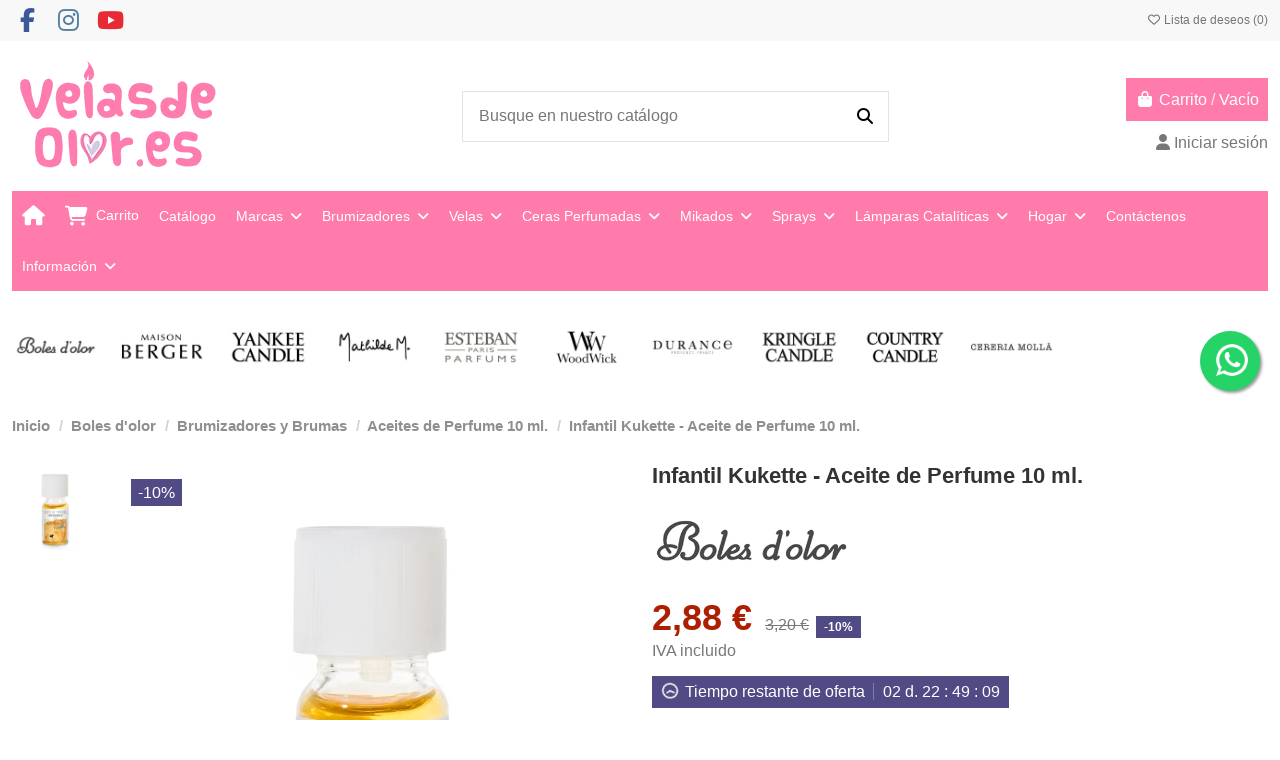

--- FILE ---
content_type: text/html; charset=utf-8
request_url: https://www.velasdeolor.es/boles-d-olor/brumizadores-y-brumas/aceites-de-perfume-10-ml/infantil-kukette-aceite-de-perfume-10-ml
body_size: 58626
content:
 


<!doctype html>
<html lang="es">

<head>
    
        
  <meta charset="utf-8">


  <meta http-equiv="x-ua-compatible" content="ie=edge">



  


  
  



  <title>Boles d&#039;olor - Infantil Kukette - Aceite de Perfume 10 ml.</title>
  
    
  
  
    
  
  <meta name="description" content="Envuelve de frescor a tus seres más queridos con esta fragancia. ¡El clásico de Boles d&#039;olor que más gusta a los niños!">
  <meta name="keywords" content="">
    
      <link rel="canonical" href="https://www.velasdeolor.es/boles-d-olor/brumizadores-y-brumas/aceites-de-perfume-10-ml/infantil-kukette-aceite-de-perfume-10-ml">    

  
      

  
     <script type="application/ld+json">
 {
   "@context": "https://schema.org",
   "@type": "Organization",
   "name" : "velasdeolor.es",
   "url" : "https://www.velasdeolor.es/"
       ,"logo": {
       "@type": "ImageObject",
       "url":"https://www.velasdeolor.es/img/logo-1723120494.jpg"
     }
    }
</script>

<script type="application/ld+json">
  {
    "@context": "https://schema.org",
    "@type": "WebPage",
    "isPartOf": {
      "@type": "WebSite",
      "url":  "https://www.velasdeolor.es/",
      "name": "velasdeolor.es"
    },
    "name": "Boles d&#039;olor - Infantil Kukette - Aceite de Perfume 10 ml.",
    "url":  "https://www.velasdeolor.es/boles-d-olor/brumizadores-y-brumas/aceites-de-perfume-10-ml/infantil-kukette-aceite-de-perfume-10-ml"
  }
</script>


  <script type="application/ld+json">
    {
      "@context": "https://schema.org",
      "@type": "BreadcrumbList",
      "itemListElement": [
                  {
            "@type": "ListItem",
            "position": 1,
            "name": "Inicio",
            "item": "https://www.velasdeolor.es/"
          },              {
            "@type": "ListItem",
            "position": 2,
            "name": "Boles d&#039;olor",
            "item": "https://www.velasdeolor.es/boles-d-olor"
          },              {
            "@type": "ListItem",
            "position": 3,
            "name": "Brumizadores y Brumas",
            "item": "https://www.velasdeolor.es/boles-d-olor/brumizadores-y-brumas"
          },              {
            "@type": "ListItem",
            "position": 4,
            "name": "Aceites de Perfume 10 ml.",
            "item": "https://www.velasdeolor.es/boles-d-olor/brumizadores-y-brumas/aceites-de-perfume-10-ml"
          },              {
            "@type": "ListItem",
            "position": 5,
            "name": "Infantil Kukette - Aceite de Perfume 10 ml.",
            "item": "https://www.velasdeolor.es/boles-d-olor/brumizadores-y-brumas/aceites-de-perfume-10-ml/infantil-kukette-aceite-de-perfume-10-ml"
          }          ]
    }
  </script>


  

  
                    <script type="application/ld+json">
  {
    "@context": "https://schema.org/",
    "@type": "Product",
    "@id": "#product-snippet-id",
    "name": "Infantil Kukette - Aceite de Perfume 10 ml.",
    "description": "Envuelve de frescor a tus seres más queridos con esta fragancia. ¡El clásico de Boles d&#039;olor que más gusta a los niños!",
    "category": "Aceites de Perfume 10 ml.",
    "image" :"https://www.velasdeolor.es/7773-large_default/infantil-kukette-aceite-de-perfume-10-ml.jpg",    "sku": "0600310",
    "mpn": "0600310"
    ,"gtin13": "8432097133026"
        ,
    "brand": {
      "@type": "Brand",
      "name": "Boles d&#039;olor"
    }
        ,
    "aggregateRating": {
      "@type": "AggregateRating",
      "ratingValue": "4.8",
      "reviewCount": "18"
    }
        ,
    "weight": {
        "@context": "https://schema.org",
        "@type": "QuantitativeValue",
        "value": "0.010000",
        "unitCode": "kg"
    }
        ,
    "offers": {
      "@type": "Offer",
      "priceCurrency": "EUR",
      "name": "Infantil Kukette - Aceite de Perfume 10 ml.",
      "price": "2.88",
      "url": "https://www.velasdeolor.es/boles-d-olor/brumizadores-y-brumas/aceites-de-perfume-10-ml/infantil-kukette-aceite-de-perfume-10-ml",
      "priceValidUntil": "2026-02-13",
              "image": ["https://www.velasdeolor.es/7773-thickbox_default/infantil-kukette-aceite-de-perfume-10-ml.jpg"],
            "sku": "0600310",
      "mpn": "0600310",
      "gtin13": "8432097133026",              "availability": "https://schema.org/InStock",
      "seller": {
        "@type": "Organization",
        "name": "velasdeolor.es"
      }
    }
      }
</script>


  
    
  



    <meta property="og:type" content="product">
    <meta property="og:url" content="https://www.velasdeolor.es/boles-d-olor/brumizadores-y-brumas/aceites-de-perfume-10-ml/infantil-kukette-aceite-de-perfume-10-ml">
    <meta property="og:title" content="Boles d&#039;olor - Infantil Kukette - Aceite de Perfume 10 ml.">
    <meta property="og:site_name" content="velasdeolor.es">
    <meta property="og:description" content="Envuelve de frescor a tus seres más queridos con esta fragancia. ¡El clásico de Boles d&#039;olor que más gusta a los niños!">
            <meta property="og:image" content="https://www.velasdeolor.es/7773-thickbox_default/infantil-kukette-aceite-de-perfume-10-ml.jpg">
        <meta property="og:image:width" content="1100">
        <meta property="og:image:height" content="1100">
    




      <meta name="viewport" content="width=device-width, initial-scale=1">
  


  <meta name="theme-color" content="#ffffff">
  <meta name="msapplication-navbutton-color" content="#ffffff">


  <link rel="icon" type="image/vnd.microsoft.icon" href="https://www.velasdeolor.es/img/favicon.ico?1723120494">
  <link rel="shortcut icon" type="image/x-icon" href="https://www.velasdeolor.es/img/favicon.ico?1723120494">
      <link rel="apple-touch-icon" href="/img/cms/apple-touch-icon.png">
        <link rel="icon" sizes="192x192" href="/img/cms/favicon-192x192.png">
  




    <link rel="stylesheet" href="https://www.velasdeolor.es/themes/warehouse/assets/cache/theme-3fed85549.css" type="text/css" media="all">




<link rel="preload" as="font"
      href="https://www.velasdeolor.es/themes/warehouse/assets/css/font-awesome/webfonts/fa-brands-400.woff2"
      type="font/woff2" crossorigin="anonymous">

<link rel="preload" as="font"
      href="https://www.velasdeolor.es/themes/warehouse/assets/css/font-awesome/webfonts/fa-regular-400.woff2"
      type="font/woff2" crossorigin="anonymous">

<link rel="preload" as="font"
      href="https://www.velasdeolor.es/themes/warehouse/assets/css/font-awesome/webfonts/fa-solid-900.woff2"
      type="font/woff2" crossorigin="anonymous">

<link rel="preload" as="font"
      href="https://www.velasdeolor.es/themes/warehouse/assets/css/font-awesome/webfonts/fa-brands-400.woff2"
      type="font/woff2" crossorigin="anonymous">


<link  rel="preload stylesheet"  as="style" href="https://www.velasdeolor.es/themes/warehouse/assets/css/font-awesome/css/font-awesome-preload.css?v=6.7.2"
       type="text/css" crossorigin="anonymous">





  

  <script>
        var C_P_CMS_PAGE = 8;
        var C_P_CONSENT_DOWNLOAD = "https:\/\/www.velasdeolor.es\/module\/cookiesplus\/front";
        var C_P_COOKIES_POLICIES = 21;
        var C_P_COOKIE_CONFIG = {"1":{"cookies":[{"name":"cookiesplus"},{"name":"PHP_SESSID"},{"name":"PrestaShop-#"},{"name":"rc::a"},{"name":"rc::c"}]},"3":{"cookies":[{"name":"collect"},{"name":"r\/collect"},{"name":"_ga"},{"name":"_gat"},{"name":"_gd#"},{"name":"_gid"}],"gtm_consent_type":{"analytics_storage":"true"},"firingEvent":""},"4":{"cookies":[{"name":"ads\/ga-audiences"},{"name":"NID"}],"gtm_consent_type":{"ad_storage":"true","ad_user_data":"true","ad_personalization":"true"},"firingEvent":""}};
        var C_P_COOKIE_VALUE = "{}";
        var C_P_DATE = "2026-01-29 01:05:01";
        var C_P_DISPLAY_AGAIN = 14;
        var C_P_DOMAIN = ".velasdeolor.es";
        var C_P_EXPIRY = 365;
        var C_P_FINALITIES_COUNT = 3;
        var C_P_NOT_AVAILABLE_OUTSIDE_EU = 1;
        var C_P_OVERLAY = "1";
        var C_P_OVERLAY_OPACITY = "0.5";
        var C_P_REFRESH = 0;
        var PS_COOKIE_SAMESITE = "Lax";
        var PS_COOKIE_SECURE = 1;
        var elementorFrontendConfig = {"isEditMode":"","stretchedSectionContainer":"","instagramToken":"","is_rtl":false,"ajax_csfr_token_url":"https:\/\/www.velasdeolor.es\/module\/iqitelementor\/Actions?process=handleCsfrToken&ajax=1"};
        var iqitTheme = {"rm_sticky":"up","rm_breakpoint":0,"op_preloader":"0","cart_style":"floating","cart_confirmation":"notification","h_layout":"1","f_fixed":0,"f_layout":"1","h_absolute":"0","h_sticky":"menu","hw_width":"inherit","mm_content":"desktop","hm_submenu_width":"default","h_search_type":"full","pl_lazyload":true,"pl_infinity":true,"pl_rollover":false,"pl_crsl_autoplay":false,"pl_slider_ld":4,"pl_slider_d":3,"pl_slider_t":3,"pl_slider_p":2,"pp_thumbs":"leftd","pp_zoom":"modalzoom","pp_image_layout":"carousel","pp_tabs":"tabha","pl_grid_qty":false};
        var iqitcountdown_days = "d.";
        var iqitextendedproduct = {"speed":"70","hook":"modal"};
        var iqitfdc_from = 35;
        var iqitmegamenu = {"sticky":"false","containerSelector":"#wrapper > .container"};
        var iqitwishlist = {"nbProducts":0};
        var prestashop = {"cart":{"products":[],"totals":{"total":{"type":"total","label":"Total","amount":0,"value":"0,00\u00a0\u20ac"},"total_including_tax":{"type":"total","label":"Total (IVA incl.)","amount":0,"value":"0,00\u00a0\u20ac"},"total_excluding_tax":{"type":"total","label":"Total (IVA excl.)","amount":0,"value":"0,00\u00a0\u20ac"}},"subtotals":{"products":{"type":"products","label":"Subtotal","amount":0,"value":"0,00\u00a0\u20ac"},"discounts":null,"shipping":{"type":"shipping","label":"Transporte","amount":0,"value":""},"tax":null},"products_count":0,"summary_string":"0 art\u00edculos","vouchers":{"allowed":1,"added":[]},"discounts":[],"minimalPurchase":0,"minimalPurchaseRequired":""},"currency":{"id":1,"name":"Euro","iso_code":"EUR","iso_code_num":"978","sign":"\u20ac"},"customer":{"lastname":"","firstname":"","email":null,"birthday":"0000-00-00","newsletter":0,"newsletter_date_add":"0000-00-00 00:00:00","optin":0,"website":null,"company":null,"siret":null,"ape":null,"is_logged":false,"gender":{"type":null,"name":null},"addresses":[]},"country":{"id_zone":1,"id_currency":0,"call_prefix":34,"iso_code":"ES","active":"1","contains_states":"1","need_identification_number":"0","need_zip_code":"1","zip_code_format":"NNNNN","display_tax_label":"1","name":"Espa\u00f1a","id":6},"language":{"name":"Espa\u00f1ol (Spanish)","iso_code":"es","locale":"es-ES","language_code":"es","active":"1","is_rtl":"0","date_format_lite":"d\/m\/Y","date_format_full":"d\/m\/Y H:i:s","id":1},"page":{"title":"","canonical":"https:\/\/www.velasdeolor.es\/boles-d-olor\/brumizadores-y-brumas\/aceites-de-perfume-10-ml\/infantil-kukette-aceite-de-perfume-10-ml","meta":{"title":"Boles d'olor - Infantil Kukette - Aceite de Perfume 10 ml.","description":"Envuelve de frescor a tus seres m\u00e1s queridos con esta fragancia. \u00a1El cl\u00e1sico de Boles d'olor que m\u00e1s gusta a los ni\u00f1os!","keywords":"","robots":"index"},"page_name":"product","body_classes":{"lang-es":true,"lang-rtl":false,"country-ES":true,"currency-EUR":true,"layout-full-width":true,"page-product":true,"tax-display-enabled":true,"page-customer-account":false,"product-id-1988":true,"product-Infantil Kukette - Aceite de Perfume 10 ml.":true,"product-id-category-595":true,"product-id-manufacturer-2":true,"product-id-supplier-0":true,"product-available-for-order":true},"admin_notifications":[],"password-policy":{"feedbacks":{"0":"Muy d\u00e9bil","1":"D\u00e9bil","2":"Promedio","3":"Fuerte","4":"Muy fuerte","Straight rows of keys are easy to guess":"Una serie seguida de teclas de la misma fila es f\u00e1cil de adivinar","Short keyboard patterns are easy to guess":"Los patrones de teclado cortos son f\u00e1ciles de adivinar","Use a longer keyboard pattern with more turns":"Usa un patr\u00f3n de teclado m\u00e1s largo y con m\u00e1s giros","Repeats like \"aaa\" are easy to guess":"Las repeticiones como \u00abaaa\u00bb son f\u00e1ciles de adivinar","Repeats like \"abcabcabc\" are only slightly harder to guess than \"abc\"":"Las repeticiones como \"abcabcabc\" son solo un poco m\u00e1s dif\u00edciles de adivinar que \"abc\"","Sequences like abc or 6543 are easy to guess":"Las secuencias como \"abc\" o \"6543\" son f\u00e1ciles de adivinar","Recent years are easy to guess":"Los a\u00f1os recientes son f\u00e1ciles de adivinar","Dates are often easy to guess":"Las fechas suelen ser f\u00e1ciles de adivinar","This is a top-10 common password":"Esta es una de las 10 contrase\u00f1as m\u00e1s comunes","This is a top-100 common password":"Esta es una de las 100 contrase\u00f1as m\u00e1s comunes","This is a very common password":"Esta contrase\u00f1a es muy com\u00fan","This is similar to a commonly used password":"Esta contrase\u00f1a es similar a otras contrase\u00f1as muy usadas","A word by itself is easy to guess":"Una palabra que por s\u00ed misma es f\u00e1cil de adivinar","Names and surnames by themselves are easy to guess":"Los nombres y apellidos completos son f\u00e1ciles de adivinar","Common names and surnames are easy to guess":"Los nombres comunes y los apellidos son f\u00e1ciles de adivinar","Use a few words, avoid common phrases":"Usa varias palabras, evita frases comunes","No need for symbols, digits, or uppercase letters":"No se necesitan s\u00edmbolos, d\u00edgitos o letras may\u00fasculas","Avoid repeated words and characters":"Evita repetir palabras y caracteres","Avoid sequences":"Evita secuencias","Avoid recent years":"Evita a\u00f1os recientes","Avoid years that are associated with you":"Evita a\u00f1os que puedan asociarse contigo","Avoid dates and years that are associated with you":"Evita a\u00f1os y fechas que puedan asociarse contigo","Capitalization doesn't help very much":"Las may\u00fasculas no ayudan mucho","All-uppercase is almost as easy to guess as all-lowercase":"Todo en may\u00fasculas es casi tan f\u00e1cil de adivinar como en min\u00fasculas","Reversed words aren't much harder to guess":"Las palabras invertidas no son mucho m\u00e1s dif\u00edciles de adivinar","Predictable substitutions like '@' instead of 'a' don't help very much":"Las sustituciones predecibles como usar \"@\" en lugar de \"a\" no ayudan mucho","Add another word or two. Uncommon words are better.":"A\u00f1ade una o dos palabras m\u00e1s. Es mejor usar palabras poco habituales."}}},"shop":{"name":"velasdeolor.es","logo":"https:\/\/www.velasdeolor.es\/img\/logo-1723120494.jpg","stores_icon":"https:\/\/www.velasdeolor.es\/img\/logo_stores.png","favicon":"https:\/\/www.velasdeolor.es\/img\/favicon.ico"},"core_js_public_path":"\/themes\/","urls":{"base_url":"https:\/\/www.velasdeolor.es\/","current_url":"https:\/\/www.velasdeolor.es\/boles-d-olor\/brumizadores-y-brumas\/aceites-de-perfume-10-ml\/infantil-kukette-aceite-de-perfume-10-ml","shop_domain_url":"https:\/\/www.velasdeolor.es","img_ps_url":"https:\/\/www.velasdeolor.es\/img\/","img_cat_url":"https:\/\/www.velasdeolor.es\/img\/c\/","img_lang_url":"https:\/\/www.velasdeolor.es\/img\/l\/","img_prod_url":"https:\/\/www.velasdeolor.es\/img\/p\/","img_manu_url":"https:\/\/www.velasdeolor.es\/img\/m\/","img_sup_url":"https:\/\/www.velasdeolor.es\/img\/su\/","img_ship_url":"https:\/\/www.velasdeolor.es\/img\/s\/","img_store_url":"https:\/\/www.velasdeolor.es\/img\/st\/","img_col_url":"https:\/\/www.velasdeolor.es\/img\/co\/","img_url":"https:\/\/www.velasdeolor.es\/themes\/warehouse\/assets\/img\/","css_url":"https:\/\/www.velasdeolor.es\/themes\/warehouse\/assets\/css\/","js_url":"https:\/\/www.velasdeolor.es\/themes\/warehouse\/assets\/js\/","pic_url":"https:\/\/www.velasdeolor.es\/upload\/","theme_assets":"https:\/\/www.velasdeolor.es\/themes\/warehouse\/assets\/","theme_dir":"https:\/\/www.velasdeolor.es\/home\/u328860727\/domains\/velasdeolor.es\/public_html\/themes\/warehouse\/","pages":{"address":"https:\/\/www.velasdeolor.es\/direccion","addresses":"https:\/\/www.velasdeolor.es\/direcciones","authentication":"https:\/\/www.velasdeolor.es\/autenticacion","manufacturer":"https:\/\/www.velasdeolor.es\/marcas","cart":"https:\/\/www.velasdeolor.es\/carro-de-la-compra","category":"https:\/\/www.velasdeolor.es\/index.php?controller=category","cms":"https:\/\/www.velasdeolor.es\/index.php?controller=cms","contact":"https:\/\/www.velasdeolor.es\/contacto","discount":"https:\/\/www.velasdeolor.es\/descuento","guest_tracking":"https:\/\/www.velasdeolor.es\/estado-pedido","history":"https:\/\/www.velasdeolor.es\/historial-de-pedidos","identity":"https:\/\/www.velasdeolor.es\/identidad","index":"https:\/\/www.velasdeolor.es\/","my_account":"https:\/\/www.velasdeolor.es\/mi-cuenta","order_confirmation":"https:\/\/www.velasdeolor.es\/confirmacion-pedido","order_detail":"https:\/\/www.velasdeolor.es\/index.php?controller=order-detail","order_follow":"https:\/\/www.velasdeolor.es\/devolucion-de-productos","order":"https:\/\/www.velasdeolor.es\/carrito","order_return":"https:\/\/www.velasdeolor.es\/index.php?controller=order-return","order_slip":"https:\/\/www.velasdeolor.es\/vales","pagenotfound":"https:\/\/www.velasdeolor.es\/pagina-no-encuentra","password":"https:\/\/www.velasdeolor.es\/contrasena-olvidado","pdf_invoice":"https:\/\/www.velasdeolor.es\/index.php?controller=pdf-invoice","pdf_order_return":"https:\/\/www.velasdeolor.es\/index.php?controller=pdf-order-return","pdf_order_slip":"https:\/\/www.velasdeolor.es\/index.php?controller=pdf-order-slip","prices_drop":"https:\/\/www.velasdeolor.es\/promocion","product":"https:\/\/www.velasdeolor.es\/index.php?controller=product","registration":"https:\/\/www.velasdeolor.es\/index.php?controller=registration","search":"https:\/\/www.velasdeolor.es\/buscar","sitemap":"https:\/\/www.velasdeolor.es\/mapa-del-sitio","stores":"https:\/\/www.velasdeolor.es\/tiendas","supplier":"https:\/\/www.velasdeolor.es\/proveedores","new_products":"https:\/\/www.velasdeolor.es\/nuevos-productos","brands":"https:\/\/www.velasdeolor.es\/marcas","register":"https:\/\/www.velasdeolor.es\/index.php?controller=registration","order_login":"https:\/\/www.velasdeolor.es\/carrito?login=1"},"alternative_langs":[],"actions":{"logout":"https:\/\/www.velasdeolor.es\/?mylogout="},"no_picture_image":{"bySize":{"cart_default":{"url":"https:\/\/www.velasdeolor.es\/img\/p\/es-default-cart_default.jpg","width":125,"height":125},"small_default":{"url":"https:\/\/www.velasdeolor.es\/img\/p\/es-default-small_default.jpg","width":178,"height":178},"home_default":{"url":"https:\/\/www.velasdeolor.es\/img\/p\/es-default-home_default.jpg","width":236,"height":236},"medium_default":{"url":"https:\/\/www.velasdeolor.es\/img\/p\/es-default-medium_default.jpg","width":452,"height":452},"large_default":{"url":"https:\/\/www.velasdeolor.es\/img\/p\/es-default-large_default.jpg","width":492,"height":492},"thickbox_default":{"url":"https:\/\/www.velasdeolor.es\/img\/p\/es-default-thickbox_default.jpg","width":1100,"height":1100}},"small":{"url":"https:\/\/www.velasdeolor.es\/img\/p\/es-default-cart_default.jpg","width":125,"height":125},"medium":{"url":"https:\/\/www.velasdeolor.es\/img\/p\/es-default-medium_default.jpg","width":452,"height":452},"large":{"url":"https:\/\/www.velasdeolor.es\/img\/p\/es-default-thickbox_default.jpg","width":1100,"height":1100},"legend":""}},"configuration":{"display_taxes_label":true,"display_prices_tax_incl":true,"is_catalog":false,"show_prices":true,"opt_in":{"partner":false},"quantity_discount":{"type":"discount","label":"Descuento unitario"},"voucher_enabled":1,"return_enabled":0},"field_required":[],"breadcrumb":{"links":[{"title":"Inicio","url":"https:\/\/www.velasdeolor.es\/"},{"title":"Boles d'olor","url":"https:\/\/www.velasdeolor.es\/boles-d-olor"},{"title":"Brumizadores y Brumas","url":"https:\/\/www.velasdeolor.es\/boles-d-olor\/brumizadores-y-brumas"},{"title":"Aceites de Perfume 10 ml.","url":"https:\/\/www.velasdeolor.es\/boles-d-olor\/brumizadores-y-brumas\/aceites-de-perfume-10-ml"},{"title":"Infantil Kukette - Aceite de Perfume 10 ml.","url":"https:\/\/www.velasdeolor.es\/boles-d-olor\/brumizadores-y-brumas\/aceites-de-perfume-10-ml\/infantil-kukette-aceite-de-perfume-10-ml"}],"count":5},"link":{"protocol_link":"https:\/\/","protocol_content":"https:\/\/"},"time":1769645101,"static_token":"e542909ba6fe6635598dbd116aea4f6a","token":"58661aea00c5eaabca92aaa63c3723db","debug":false};
      </script>



  <style></style><script>
                var jprestaUpdateCartDirectly = 1;
                var jprestaUseCreativeElements = 0;
                </script><script>
pcRunDynamicModulesJs = function() {
// Autoconf - 2025-03-29T03:54:01+00:00
// blockwishlist
if (typeof productsAlreadyTagged != 'undefined') {
    productsAlreadyTagged.forEach(function(product) {
        let selector = `[data-id-product="${product.id_product}"] .wishlist-button-add`;
        let elements = document.querySelectorAll(selector); 
        elements.forEach(function(element) {
            if (element && element.__vue__) {
                element.__vue__.toggleCheck();
                element.__vue__.idList = parseInt(product.id_wishlist);
            }
        });
    });
}
// ps_shoppingcart
// Cart is refreshed from HTML to be faster
// productcomments
if ($.fn.rating) $('input.star').rating();
if ($.fn.rating) $('.auto-submit-star').rating();
if ($.fn.fancybox) $('.open-comment-form').fancybox({'hideOnContentClick': false});
// iqitcompare
if (typeof iqitcompare !== 'undefined') $('#iqitcompare-nb').text(iqitcompare.nbProducts);
// iqitpopup
if (typeof iqitpopup !== 'undefined') {
iqitpopup.script = (function() {
    var $el = $('#iqitpopup');
    var $overlay = $('#iqitpopup-overlay');
    var elHeight = $el.outerHeight();
    var elWidth = $el.outerWidth();
    var $wrapper = $(window);
    var offset = -30;
    var sizeData = {
        size: {
            width: $wrapper.width() + offset,
            height: $wrapper.height() + offset
        }
    };
    function init() {
        setTimeout(function() {
            $el.addClass('showed-iqitpopup');
            $overlay.addClass('showed-iqitpopupo');
        }, iqitpopup.delay);
        $el.find('.iqit-btn-newsletter').first().click(function() {
            setCookie();
            $overlay.removeClass('showed-iqitpopupo');
            $el.removeClass('showed-iqitpopup');
        });
        $(document).on('click', '#iqitpopup .cross, #iqitpopup-overlay', function() {
            $overlay.removeClass('showed-iqitpopupo');
            $el.removeClass('showed-iqitpopup');
            if ($("#iqitpopup-checkbox").is(':checked')) {
                setCookie();
            }
        });
        doResize(sizeData, false);
        $wrapper.resize(function() {
            sizeData.size.width = $wrapper.width() + offset;
            sizeData.size.height = $wrapper.height() + offset;
            doResize(sizeData, true);
        });
    }
    function doResize(ui, resize) {
        if (elWidth >= ui.size.width || elHeight >= ui.size.height) {
            var scale;
            scale = Math.min(
                ui.size.width / elWidth,
                ui.size.height / elHeight
            );
            $el.css({
                transform: "translate(-50%, -50%) scale(" + scale + ")"
            });
        } else {
            if (resize) {
                $el.css({
                    transform: "translate(-50%, -50%) scale(1)"
                });
            }
        }
    }
    function setCookie() {
        var name = iqitpopup.name;
        var value = '1';
        var expire = new Date();
        expire.setDate(expire.getDate() + iqitpopup.time);
        document.cookie = name + "=" + escape(value) + ";path=/;" + ((expire == null) ? "" : ("; expires=" + expire.toGMTString()))
    }
    return {
        init: init
    };
})();
iqitpopup.script.init();
}
// iqitthemeeditor
$('.viewed-products img.lazy-product-image:not(.loaded)').each(function() {
    $(this).addClass('loaded').attr('src', $(this).data('src'));
});
if (typeof iqitTheme != 'undefined') {
  function initViewedCarousel() {
    const e = $(".viewed-products .swiper-default-carousel");
    let t;
    iqitTheme.pl_crsl_autoplay && (t = {
      delay: 4500,
      disableOnInteraction: !0
    });
    const i = {
      pagination: {
        el: ".swiper-pagination-product",
        clickable: !0
      },
      autoplay: t,
      loop: !1,
      speed: 600,
      lazy: {
        loadedClass: "loaded",
        checkInView: !0
      },
      watchOverflow: !0,
      watchSlidesProgress: !0,
      watchSlidesVisibility: !0,
      navigation: {
        nextEl: ".swiper-button-next",
        prevEl: ".swiper-button-prev"
      },
      slidesPerView: iqitTheme.pl_slider_p,
      slidesPerGroup: iqitTheme.pl_slider_p,
      breakpoints: {
        768: {
          slidesPerView: iqitTheme.pl_slider_t,
          slidesPerGroup: iqitTheme.pl_slider_t
        },
        992: {
          slidesPerView: iqitTheme.pl_slider_d,
          slidesPerGroup: iqitTheme.pl_slider_d
        },
        1200: {
          slidesPerView: iqitTheme.pl_slider_ld,
          slidesPerGroup: iqitTheme.pl_slider_ld
        }
      }
    };
    e.each(function() {
      const e = $(this);
      var t = $.extend({}, i, e.data("swiper_options"));
      new Swiper(e[0], t)
    })
  }
  initViewedCarousel();
}
$(document).on('click', '[data-button-action=change-list-view]', function() {
    document.cookie = "jpresta_cache_context=;path=/;expires=Thu, 01 Jan 1970 00:00:00 GMT";
});
// revws
$('[data-revws-create-trigger]').click(function (e) {
    e.preventDefault();
    var productId = parseInt($(this).data('revws-create-trigger'), 10);
    window.revws({
        type: 'TRIGGER_CREATE_REVIEW'
        , productId: productId
    })
});
// iqitwishlist
// iqitwishlist
if (typeof iqitwishlist !== 'undefined' && iqitwishlist.nbProducts != undefined) {
    $('#iqitwishlist-nb').text(iqitwishlist.nbProducts);
    if (iqitwishlist.nbProducts > 0) {
        $('#desktop-header #iqitwishlist-nb').parent().removeClass('hidden');
        $('#mobile-header #iqitwishlist-nb').parent().removeClass('hidden');
        $('#iqitwishlist-nb').removeClass('d-none');
    } else {
        $('#mobile-header #iqitwishlist-nb').text($('#desktop-header #iqitwishlist-nb').text());
        $('#iqitwishlist-nb').addClass('d-none');
    }
    setInterval(function() {
        $('#mobile-header #iqitwishlist-nb').text(iqitwishlist.nbProducts);
    }, 1000);
}
// cookiesplus
if (typeof cookieGdpr !== 'undefined') {cookieGdpr.init();}
$(document).on('click', '[name=saveCookiesPlusPreferences],.eupopup-button_1,.eupopup-closebutton', function() {
	document.cookie = "jpresta_cache_context=;path=/;expires=Thu, 01 Jan 1970 00:00:00 GMT";
});
$('.eupopup-button_1,.eupopup-closebutton').click(function() {
	document.cookie = "jpresta_cache_context=;path=/;expires=Thu, 01 Jan 1970 00:00:00 GMT";
});
};</script>
<script async src="https://www.googletagmanager.com/gtag/js?id=G-B87GR17WC6"></script>
<script>
  window.dataLayer = window.dataLayer || [];
  function gtag(){dataLayer.push(arguments);}
  gtag('js', new Date());
  gtag(
    'config',
    'G-B87GR17WC6',
    {
      'debug_mode':false
      , 'anonymize_ip': true                }
  );
</script>

<script type="text/javascript">
    var stockalert_url_check = "https://www.velasdeolor.es/module/stockalert/account?process=check";
    var stockalert_url_add = "https://www.velasdeolor.es/module/stockalert/account?process=add";
    var stockalert_url_remove = "https://www.velasdeolor.es/module/stockalert/account?process=remove";
    
</script>

<style>
    
</style>

    <script>
        var prefix = '';
        var sufix = '';

        function getURLParameter(url, name) {
            return (RegExp(name + '=' + '(.+?)(&|$)').exec(url) || [, null])[1];
        }

        !function (f, b, e, v, n, t, s) {
            if (f.fbq) return;
            n = f.fbq = function () {
                n.callMethod ?
                    n.callMethod.apply(n, arguments) : n.queue.push(arguments)
            };
            if (!f._fbq) f._fbq = n;
            n.push = n;
            n.loaded = !0;
            n.version = '2.0';
            n.queue = [];
            t = b.createElement(e);
            t.async = !0;
            t.src = v;
            s = b.getElementsByTagName(e)[0];
            s.parentNode.insertBefore(t, s)
        }(window,
            document, 'script', 'https://connect.facebook.net/en_US/fbevents.js');
        
                fbq('init', '776846435384689');
        
                fbq('track', "PageView");
        
        
        
                        
                                
        
                        
                                                                                                document.addEventListener("DOMContentLoaded", function (event) {
                        reinitViewContent();
                    });


                    function reinitViewContent(){
                        var json = ($('#product-details').length != 0 ? $.parseJSON($('#product-details').attr('data-product')):$.parseJSON($('#product-details-fbpixel').attr('data-product')));
                                                var ids = prefix+1988+sufix;
                                                var productPagePrice = $('body').find('.current-price span').html();
                        if (productPagePrice == undefined) {
                            var productPagePrice = 0.000;
                        }

                                                    productPagePrice = productPagePrice.replace(/[^\d.\,]/g, '');
                            productPagePrice = productPagePrice.replace(',', '.');
                        

                        if (productPagePrice[productPagePrice.length - 1] === ".") {
                            productPagePrice = productPagePrice.slice(0, -1);
                        }
                        fbq('track', 'ViewContent', {
                            content_name: 'Infantil Kukette - Aceite de Perfume 10 ml.',
                            content_ids: [ids],
                            content_type: 'product',
                            value: productPagePrice,
                            currency: 'EUR'
                        });
                    }

                                                
            function reinitaddtocart() {
                                                            var json = ($('#product-details').length != 0 ? $.parseJSON($('#product-details').attr('data-product')):$.parseJSON($('#product-details-fbpixel').attr('data-product')));
                        $('.add-to-cart').click(function () {
                            var productPagePrice = $(this).parents('body').find('.current-price span').html();
                            if (productPagePrice == undefined) {
                                var productPagePrice = 0.000;
                            }
                            productPagePrice = productPagePrice.replace(/[^\d.\,]/g, '');
                            productPagePrice = productPagePrice.replace(',', '.');
                            if (productPagePrice[productPagePrice.length - 1] === ".") {
                                productPagePrice = productPagePrice.slice(0, -1);
                            }
                                                                                                fbq('track', 'AddToCart', {content_ids: prefix+1988+sufix, content_type: 'product', value: productPagePrice, currency: 'EUR'});
                                                                                    });
                                                }

            document.addEventListener("DOMContentLoaded", function (event) {
                reinitaddtocart();
            });
                
    </script>




    
            <meta property="product:pretax_price:amount" content="2.380165">
        <meta property="product:pretax_price:currency" content="EUR">
        <meta property="product:price:amount" content="2.88">
        <meta property="product:price:currency" content="EUR">
                <meta property="product:weight:value" content="0.010000">
        <meta property="product:weight:units" content="kg">
    
    

    </head>

<body id="product" class="lang-es country-es currency-eur layout-full-width page-product tax-display-enabled product-id-1988 product-infantil-kukette-aceite-de-perfume-10-ml product-id-category-595 product-id-manufacturer-2 product-id-supplier-0 product-available-for-order body-desktop-header-style-w-1">


    




    <div id="dyn697aa42d886b7" class="dynhook pc_hookDisplayAfterBodyOpeningTag_230" data-module="230" data-hook="DisplayAfterBodyOpeningTag" data-hooktype="m" data-hookargs="altern=1^"><div class="loadingempty"></div></div>


<main id="main-page-content"  >
    
            

    <header id="header" class="desktop-header-style-w-1">
        
            
  <div class="header-banner">
    
  </div>




            <nav class="header-nav">
        <div class="container">
    
        <div class="row justify-content-between">
            <div class="col col-auto col-md left-nav">
                 <div class="d-inline-block"> 

<ul class="social-links _topbar" itemscope itemtype="https://schema.org/Organization" itemid="#store-organization">
    <li class="facebook"><a itemprop="sameAs" href="https://www.facebook.com/velasdeolor.es/" target="_blank" rel="noreferrer noopener"><i class="fa fa-facebook fa-fw" aria-hidden="true"></i></a></li>    <li class="instagram"><a itemprop="sameAs" href="https://www.instagram.com/velasdeolor" target="_blank" rel="noreferrer noopener"><i class="fa fa-instagram fa-fw" aria-hidden="true"></i></a></li>    <li class="youtube"><a href="https://www.youtube.com/@Velasdeolor_es" target="_blank" rel="noreferrer noopener"><i class="fa fa-youtube fa-fw" aria-hidden="true"></i></a></li>      </ul>

 </div>                 
            </div>
            <div class="col col-auto center-nav text-center">
                
             </div>
            <div class="col col-auto col-md right-nav text-right">
                <div class="d-inline-block">
    <a href="//www.velasdeolor.es/module/iqitwishlist/view">
        <i class="fa fa-heart-o fa-fw" aria-hidden="true"></i> Lista de deseos (<span
                id="iqitwishlist-nb"></span>)
    </a>
</div>

             </div>
        </div>

                        </div>
            </nav>
        



<div id="desktop-header" class="desktop-header-style-1">
    
            
<div class="header-top">
    <div id="desktop-header-container" class="container">
        <div class="row align-items-center">
                            <div class="col col-auto col-header-left">
                    <div id="desktop_logo">
                        
  <a href="https://www.velasdeolor.es/">
    <img class="logo img-fluid"
         src="https://www.velasdeolor.es/img/logo-1723120494.jpg"
          srcset="/img/cms/Logo-vdo-426x240.png 2x"         alt="velasdeolor.es"
         width="213"
         height="120"
    >
  </a>

                    </div>
                    
                </div>
                <div class="col col-header-center">
                                        <!-- Block search module TOP -->

<!-- Block search module TOP -->
<div id="search_widget" class="search-widget" data-search-controller-url="https://www.velasdeolor.es/module/iqitsearch/searchiqit">
    <form method="get" action="https://www.velasdeolor.es/module/iqitsearch/searchiqit">
        <div class="input-group">
            <input type="text" name="s" value="" data-all-text="Todos los resultados"
                   data-blog-text="Artículos del blog"
                   data-product-text="Productos"
                   data-brands-text="Marcas"
                   autocomplete="off" autocorrect="off" autocapitalize="off" spellcheck="false"
                   placeholder="Busque en nuestro catálogo" class="form-control form-search-control" />
            <button type="submit" class="search-btn" aria-label="Busque en nuestro catálogo">
                <i class="fa fa-search"></i>
            </button>
        </div>
    </form>
</div>
<!-- /Block search module TOP -->

<!-- /Block search module TOP -->


                    
                </div>
                        <div class="col col-auto col-header-right text-right">
                                    
                                            <div id="ps-shoppingcart-wrapper">
    <div id="ps-shoppingcart"
         class="header-cart-default ps-shoppingcart dropdown">
         <div id="blockcart" class="blockcart cart-preview"
         data-refresh-url="//www.velasdeolor.es/module/ps_shoppingcart/ajax">
        <a id="cart-toogle" class="cart-toogle header-btn header-cart-btn" data-bs-toggle="dropdown" data-bs-display="static" data-bs-auto-close="outside">
            <i class="fa fa-shopping-bag fa-fw icon" aria-hidden="true"><span class="cart-products-count-btn  d-none">0</span></i>
            <span class="info-wrapper">
            <span class="title">Carrito</span>
            <span class="cart-toggle-details">
            <span class="text-faded cart-separator"> / </span>
                            Vacío
                        </span>
            </span>
        </a>
        <div id="_desktop_blockcart-content" class="dropdown-menu-custom dropdown-menu">
    <div id="blockcart-content" class="blockcart-content">
        <div class="cart-title">
            <div class="w-100 d-flex align-items-center justify-content-between">
                <span class="modal-title flex-grow-1 text-truncate">Tramitar Pedido</span>
                <button type="button" id="js-cart-close" class="close flex-shrink-0 ms-2">
                    <span>×</span>
                </button>
             </div>     <hr>
        </div>

                    <span class="no-items">No hay productos en su carrito</span>
            </div>
</div> </div>




    </div>
</div>

                                        
                
                <div id="dyn697aa42d89748" class="dynhook pc__8" data-module="8" data-hook="" data-hooktype="w" data-hookargs=""><div class="loadingempty"></div><div id="user_info">
            <a
                href="https://www.velasdeolor.es/autenticacion?back=https%3A%2F%2Fwww.velasdeolor.es%2Fboles-d-olor%2Fbrumizadores-y-brumas%2Faceites-de-perfume-10-ml%2Finfantil-kukette-aceite-de-perfume-10-ml"
                title="Acceda a su cuenta de cliente"
                rel="nofollow"
        ><i class="fa fa-user" aria-hidden="true"></i>
            <span>Iniciar sesión</span>
        </a>
    </div>
</div>

                
            </div>
            <div class="col-12">
                <div class="row">
                    
                </div>
            </div>
        </div>
    </div>
</div>
<div class="container iqit-megamenu-container"><div id="iqitmegamenu-wrapper" class="iqitmegamenu-wrapper iqitmegamenu-all">
	<div class="container container-iqitmegamenu">
		<div id="iqitmegamenu-horizontal" class="iqitmegamenu  clearfix" role="navigation">

						
			<nav id="cbp-hrmenu" class="cbp-hrmenu cbp-horizontal cbp-hrsub-narrow">
				<ul>
											<li id="cbp-hrmenu-tab-1"
							class="cbp-hrmenu-tab cbp-hrmenu-tab-1 cbp-onlyicon ">
							<a href="https://www.velasdeolor.es/" class="nav-link" 
										>
										

										<span class="cbp-tab-title"> <i
												class="icon fa fa-home cbp-mainlink-icon"></i>
											</span>
																			</a>
																</li>
												<li id="cbp-hrmenu-tab-16"
							class="cbp-hrmenu-tab cbp-hrmenu-tab-16 ">
							<a href="https://www.velasdeolor.es/carro-de-la-compra" class="nav-link" 
										>
										

										<span class="cbp-tab-title"> <i
												class="icon fa fa-shopping-cart cbp-mainlink-icon"></i>
											Carrito</span>
																			</a>
																</li>
												<li id="cbp-hrmenu-tab-3"
							class="cbp-hrmenu-tab cbp-hrmenu-tab-3 ">
							<a href="https://www.velasdeolor.es/inicio" class="nav-link" 
										>
										

										<span class="cbp-tab-title">
											Catálogo</span>
																			</a>
																</li>
												<li id="cbp-hrmenu-tab-11"
							class="cbp-hrmenu-tab cbp-hrmenu-tab-11  cbp-has-submeu">
							<a href="https://www.velasdeolor.es/marcas" class="nav-link" 
										>
										

										<span class="cbp-tab-title">
											Marcas											<i class="fa fa-angle-down cbp-submenu-aindicator"></i></span>
																			</a>
																			<div class="cbp-hrsub col-12">
											<div class="cbp-hrsub-inner">
												<div class="container iqitmegamenu-submenu-container">
													
																																													




<div class="row menu_row menu-element  first_rows menu-element-id-1">
                

                                                




    <div class="col-12 cbp-menu-column cbp-menu-element menu-element-id-2 ">
        <div class="cbp-menu-column-inner">
                        
                
                                    <ul class="cbp-manufacturers row">
                                                                                                                                                                        <li class="col-15 transition-opacity-300">
                                    <a href="https://www.velasdeolor.es/fabricantes/boles-d-olor"
                                       title="Boles d&#039;olor">
                                        <img src="https://www.velasdeolor.es/img/m/2-small_default.jpg"
                                             loading="lazy"
                                             class="img-fluid logo_manufacturer "  width="178" height="178"                                             alt="Boles d&#039;olor"/>
                                    </a>
                                </li>
                                                                                                                                                                                                                                    <li class="col-15 transition-opacity-300">
                                    <a href="https://www.velasdeolor.es/fabricantes/cereria-molla"
                                       title="Cerería Mollá">
                                        <img src="https://www.velasdeolor.es/img/m/13-small_default.jpg"
                                             loading="lazy"
                                             class="img-fluid logo_manufacturer "  width="178" height="178"                                             alt="Cerería Mollá"/>
                                    </a>
                                </li>
                                                                                                                                                                                                                                    <li class="col-15 transition-opacity-300">
                                    <a href="https://www.velasdeolor.es/fabricantes/country-candle"
                                       title="Country Candle">
                                        <img src="https://www.velasdeolor.es/img/m/7-small_default.jpg"
                                             loading="lazy"
                                             class="img-fluid logo_manufacturer "  width="178" height="178"                                             alt="Country Candle"/>
                                    </a>
                                </li>
                                                                                                                                                                                                                                    <li class="col-15 transition-opacity-300">
                                    <a href="https://www.velasdeolor.es/fabricantes/durance"
                                       title="Durance">
                                        <img src="https://www.velasdeolor.es/img/m/17-small_default.jpg"
                                             loading="lazy"
                                             class="img-fluid logo_manufacturer "  width="178" height="178"                                             alt="Durance"/>
                                    </a>
                                </li>
                                                                                                                                                                                                                                    <li class="col-15 transition-opacity-300">
                                    <a href="https://www.velasdeolor.es/fabricantes/esteban-paris-parfums"
                                       title="Estéban París Parfums">
                                        <img src="https://www.velasdeolor.es/img/m/16-small_default.jpg"
                                             loading="lazy"
                                             class="img-fluid logo_manufacturer "  width="178" height="178"                                             alt="Estéban París Parfums"/>
                                    </a>
                                </li>
                                                                                                                                                                                                                                                                                                                                                <li class="col-15 transition-opacity-300">
                                    <a href="https://www.velasdeolor.es/fabricantes/kringle-candle"
                                       title="Kringle Candle">
                                        <img src="https://www.velasdeolor.es/img/m/6-small_default.jpg"
                                             loading="lazy"
                                             class="img-fluid logo_manufacturer "  width="178" height="178"                                             alt="Kringle Candle"/>
                                    </a>
                                </li>
                                                                                                                                                                                                                                    <li class="col-15 transition-opacity-300">
                                    <a href="https://www.velasdeolor.es/fabricantes/maison-berger"
                                       title="Maison Berger">
                                        <img src="https://www.velasdeolor.es/img/m/14-small_default.jpg"
                                             loading="lazy"
                                             class="img-fluid logo_manufacturer "  width="178" height="178"                                             alt="Maison Berger"/>
                                    </a>
                                </li>
                                                                                                                                                                                                                                    <li class="col-15 transition-opacity-300">
                                    <a href="https://www.velasdeolor.es/fabricantes/mathilde-m"
                                       title="Mathilde M">
                                        <img src="https://www.velasdeolor.es/img/m/5-small_default.jpg"
                                             loading="lazy"
                                             class="img-fluid logo_manufacturer "  width="178" height="178"                                             alt="Mathilde M"/>
                                    </a>
                                </li>
                                                                                                                                                                                                                                    <li class="col-15 transition-opacity-300">
                                    <a href="https://www.velasdeolor.es/fabricantes/woodwick"
                                       title="WoodWick">
                                        <img src="https://www.velasdeolor.es/img/m/4-small_default.jpg"
                                             loading="lazy"
                                             class="img-fluid logo_manufacturer "  width="178" height="178"                                             alt="WoodWick"/>
                                    </a>
                                </li>
                                                                                                                                                                                                                                    <li class="col-15 transition-opacity-300">
                                    <a href="https://www.velasdeolor.es/fabricantes/yankee-candle"
                                       title="Yankee Candle">
                                        <img src="https://www.velasdeolor.es/img/m/1-small_default.jpg"
                                             loading="lazy"
                                             class="img-fluid logo_manufacturer "  width="178" height="178"                                             alt="Yankee Candle"/>
                                    </a>
                                </li>
                                                                                                        </ul>
                
            

            
            </div>    </div>
                            
                </div>
																													
																									</div>
											</div>
										</div>
																</li>
												<li id="cbp-hrmenu-tab-7"
							class="cbp-hrmenu-tab cbp-hrmenu-tab-7  cbp-has-submeu">
							<a href="https://www.velasdeolor.es/difusores-de-fragancia" class="nav-link" 
										>
										

										<span class="cbp-tab-title">
											Brumizadores											<i class="fa fa-angle-down cbp-submenu-aindicator"></i></span>
																			</a>
																			<div class="cbp-hrsub col-12">
											<div class="cbp-hrsub-inner">
												<div class="container iqitmegamenu-submenu-container">
													
																																													




<div class="row menu_row menu-element  first_rows menu-element-id-1">
                

                                                




    <div class="col-12 cbp-menu-column cbp-menu-element menu-element-id-2 ">
        <div class="cbp-menu-column-inner">
                        
                
                
                    
                                                    <div class="row cbp-categories-row">
                                                                                                            <div class="col-2">
                                            <div class="cbp-category-link-w"><a href="https://www.velasdeolor.es/difusores-de-fragancia"
                                                                                class="cbp-column-title nav-link cbp-category-title">Difusores de Fragancia</a>
                                                                                                                                                    
    <ul class="cbp-links cbp-category-tree"><li ><div class="cbp-category-link-w"><a href="https://www.velasdeolor.es/difusores-de-fragancia/difusores">Difusores</a></div></li><li ><div class="cbp-category-link-w"><a href="https://www.velasdeolor.es/difusores-de-fragancia/brumas">Brumas</a></div></li><li ><div class="cbp-category-link-w"><a href="https://www.velasdeolor.es/difusores-de-fragancia/aceites-perfumados">Aceites perfumados</a></div></li></ul>

                                                                                            </div>
                                        </div>
                                                                                                </div>
                                            
                
            

            
            </div>    </div>
                            
                </div>
																													
																									</div>
											</div>
										</div>
																</li>
												<li id="cbp-hrmenu-tab-13"
							class="cbp-hrmenu-tab cbp-hrmenu-tab-13  cbp-has-submeu">
							<a href="https://www.velasdeolor.es/velas" class="nav-link" 
										>
										

										<span class="cbp-tab-title">
											Velas											<i class="fa fa-angle-down cbp-submenu-aindicator"></i></span>
																			</a>
																			<div class="cbp-hrsub col-12">
											<div class="cbp-hrsub-inner">
												<div class="container iqitmegamenu-submenu-container">
													
																																													




<div class="row menu_row menu-element  first_rows menu-element-id-1">
                

                                                




    <div class="col-12 cbp-menu-column cbp-menu-element menu-element-id-2 ">
        <div class="cbp-menu-column-inner">
                        
                
                
                    
                                                    <div class="row cbp-categories-row">
                                                                                                            <div class="col-2">
                                            <div class="cbp-category-link-w"><a href="https://www.velasdeolor.es/velas"
                                                                                class="cbp-column-title nav-link cbp-category-title">Velas</a>
                                                                                                                                                    
    <ul class="cbp-links cbp-category-tree"><li ><div class="cbp-category-link-w"><a href="https://www.velasdeolor.es/velas/velas-grandes">Velas Grandes</a></div></li><li ><div class="cbp-category-link-w"><a href="https://www.velasdeolor.es/velas/velas-medianas">Velas Medianas</a></div></li><li ><div class="cbp-category-link-w"><a href="https://www.velasdeolor.es/velas/velas-pequenas">Velas Pequeñas</a></div></li><li ><div class="cbp-category-link-w"><a href="https://www.velasdeolor.es/velas/daylights-y-minis">Daylights y Minis</a></div></li><li ><div class="cbp-category-link-w"><a href="https://www.velasdeolor.es/velas/velas-navidenas">Velas Navideñas</a></div></li><li ><div class="cbp-category-link-w"><a href="https://www.velasdeolor.es/velas/ediciones-limitadas">Ediciones Limitadas</a></div></li><li ><div class="cbp-category-link-w"><a href="https://www.velasdeolor.es/velas/cuidado-de-las-velas">Cuidado de las velas</a></div></li><li ><div class="cbp-category-link-w"><a href="https://www.velasdeolor.es/velas/novedades-velas-otono-y-navidad">Novedades Velas Otoño y Navidad</a></div></li><li ><div class="cbp-category-link-w"><a href="https://www.velasdeolor.es/velas/novedades-velas-primavera-y-verano">Novedades Velas Primavera y Verano</a></div></li></ul>

                                                                                            </div>
                                        </div>
                                                                                                </div>
                                            
                
            

            
            </div>    </div>
                            
                </div>
																													
																									</div>
											</div>
										</div>
																</li>
												<li id="cbp-hrmenu-tab-5"
							class="cbp-hrmenu-tab cbp-hrmenu-tab-5  cbp-has-submeu">
							<a href="https://www.velasdeolor.es/ceras-perfumadas" class="nav-link" 
										>
										

										<span class="cbp-tab-title">
											Ceras Perfumadas											<i class="fa fa-angle-down cbp-submenu-aindicator"></i></span>
																			</a>
																			<div class="cbp-hrsub col-12">
											<div class="cbp-hrsub-inner">
												<div class="container iqitmegamenu-submenu-container">
													
																																													




<div class="row menu_row menu-element  first_rows menu-element-id-1">
                

                                                




    <div class="col-12 cbp-menu-column cbp-menu-element menu-element-id-3 ">
        <div class="cbp-menu-column-inner">
                        
                
                
                    
                                                    <div class="row cbp-categories-row">
                                                                                                            <div class="col-4">
                                            <div class="cbp-category-link-w"><a href="https://www.velasdeolor.es/ceras-perfumadas"
                                                                                class="cbp-column-title nav-link cbp-category-title">Ceras Perfumadas</a>
                                                                                                                                                    
    <ul class="cbp-links cbp-category-tree"><li ><div class="cbp-category-link-w"><a href="https://www.velasdeolor.es/ceras-perfumadas/quemadores">Quemadores</a></div></li><li ><div class="cbp-category-link-w"><a href="https://www.velasdeolor.es/ceras-perfumadas/wax-melts-yankee-candle">Wax Melts Yankee Candle</a></div></li><li ><div class="cbp-category-link-w"><a href="https://www.velasdeolor.es/ceras-perfumadas/amber-stones">Amber Stones</a></div></li><li ><div class="cbp-category-link-w"><a href="https://www.velasdeolor.es/ceras-perfumadas/wax-melts">Wax Melts</a></div></li><li ><div class="cbp-category-link-w"><a href="https://www.velasdeolor.es/ceras-perfumadas/ceras-mathilde-m">Ceras Mathilde M.</a></div></li></ul>

                                                                                            </div>
                                        </div>
                                                                                                </div>
                                            
                
            

            
            </div>    </div>
                            
                </div>
																													
																									</div>
											</div>
										</div>
																</li>
												<li id="cbp-hrmenu-tab-4"
							class="cbp-hrmenu-tab cbp-hrmenu-tab-4  cbp-has-submeu">
							<a href="https://www.velasdeolor.es/mikados" class="nav-link" 
										>
										

										<span class="cbp-tab-title">
											Mikados											<i class="fa fa-angle-down cbp-submenu-aindicator"></i></span>
																			</a>
																			<div class="cbp-hrsub col-12">
											<div class="cbp-hrsub-inner">
												<div class="container iqitmegamenu-submenu-container">
													
																																													




<div class="row menu_row menu-element  first_rows menu-element-id-1">
                

                                                




    <div class="col-12 cbp-menu-column cbp-menu-element menu-element-id-2 ">
        <div class="cbp-menu-column-inner">
                        
                
                
                    
                                                    <div class="row cbp-categories-row">
                                                                                                            <div class="col-3">
                                            <div class="cbp-category-link-w"><a href="https://www.velasdeolor.es/mikados"
                                                                                class="cbp-column-title nav-link cbp-category-title">Mikados</a>
                                                                                                                                                    
    <ul class="cbp-links cbp-category-tree"><li ><div class="cbp-category-link-w"><a href="https://www.velasdeolor.es/mikados/difusores-mikado">Difusores Mikado</a></div></li><li ><div class="cbp-category-link-w"><a href="https://www.velasdeolor.es/mikados/recambios-de-mikado">Recambios de Mikado</a></div></li></ul>

                                                                                            </div>
                                        </div>
                                                                                                </div>
                                            
                
            

            
            </div>    </div>
                            
                </div>
																													
																									</div>
											</div>
										</div>
																</li>
												<li id="cbp-hrmenu-tab-6"
							class="cbp-hrmenu-tab cbp-hrmenu-tab-6  cbp-has-submeu">
							<a href="https://www.velasdeolor.es/ambientadores-en-spray" class="nav-link" 
										>
										

										<span class="cbp-tab-title">
											Sprays											<i class="fa fa-angle-down cbp-submenu-aindicator"></i></span>
																			</a>
																			<div class="cbp-hrsub col-12">
											<div class="cbp-hrsub-inner">
												<div class="container iqitmegamenu-submenu-container">
													
																																													




<div class="row menu_row menu-element  first_rows menu-element-id-1">
                

                                                




    <div class="col-12 cbp-menu-column cbp-menu-element menu-element-id-2 ">
        <div class="cbp-menu-column-inner">
                        
                
                
                    
                                                    <div class="row cbp-categories-row">
                                                                                                            <div class="col-2">
                                            <div class="cbp-category-link-w"><a href="https://www.velasdeolor.es/ambientadores-en-spray"
                                                                                class="cbp-column-title nav-link cbp-category-title">Ambientadores en Spray</a>
                                                                                                                                                    
    <ul class="cbp-links cbp-category-tree"><li ><div class="cbp-category-link-w"><a href="https://www.velasdeolor.es/ambientadores-en-spray/ambientadores">Ambientadores</a></div></li><li ><div class="cbp-category-link-w"><a href="https://www.velasdeolor.es/ambientadores-en-spray/sprays-textiles">Sprays textiles</a></div></li></ul>

                                                                                            </div>
                                        </div>
                                                                                                </div>
                                            
                
            

            
            </div>    </div>
                            
                </div>
																													
																									</div>
											</div>
										</div>
																</li>
												<li id="cbp-hrmenu-tab-9"
							class="cbp-hrmenu-tab cbp-hrmenu-tab-9  cbp-has-submeu">
							<a href="https://www.velasdeolor.es/lamparas-cataliticas" class="nav-link" 
										>
										

										<span class="cbp-tab-title">
											Lámparas Catalíticas											<i class="fa fa-angle-down cbp-submenu-aindicator"></i></span>
																			</a>
																			<div class="cbp-hrsub col-12">
											<div class="cbp-hrsub-inner">
												<div class="container iqitmegamenu-submenu-container">
													
																																													




<div class="row menu_row menu-element  first_rows menu-element-id-1">
                

                                                




    <div class="col-12 cbp-menu-column cbp-menu-element menu-element-id-2 ">
        <div class="cbp-menu-column-inner">
                        
                
                
                    
                                                    <div class="row cbp-categories-row">
                                                                                                            <div class="col-12">
                                            <div class="cbp-category-link-w"><a href="https://www.velasdeolor.es/lamparas-cataliticas"
                                                                                class="cbp-column-title nav-link cbp-category-title">Lámparas Catalíticas</a>
                                                                                                                                                    
    <ul class="cbp-links cbp-category-tree"><li ><div class="cbp-category-link-w"><a href="https://www.velasdeolor.es/lamparas-cataliticas/lamparas-cataliticas-berger">Lámparas Catalíticas Berger</a></div></li><li  class="cbp-hrsub-haslevel2" ><div class="cbp-category-link-w"><a href="https://www.velasdeolor.es/lamparas-cataliticas/liquidos-para-lamparas-cataliticas">Líquidos para Lámparas Catalíticas</a>
    <ul class="cbp-hrsub-level2"><li ><div class="cbp-category-link-w"><a href="https://www.velasdeolor.es/lamparas-cataliticas/liquidos-para-lamparas-cataliticas/liquidos-para-lampara-catalitica-1l">Líquidos para lámpara catalítica 1L.</a></div></li><li ><div class="cbp-category-link-w"><a href="https://www.velasdeolor.es/lamparas-cataliticas/liquidos-para-lamparas-cataliticas/liquidos-para-lampara-catalitica-500-ml">Líquidos para lámpara catalítica 500 ml.</a></div></li></ul>
</div></li></ul>

                                                                                            </div>
                                        </div>
                                                                                                </div>
                                            
                
            

            
            </div>    </div>
                            
                </div>
																													
																									</div>
											</div>
										</div>
																</li>
												<li id="cbp-hrmenu-tab-8"
							class="cbp-hrmenu-tab cbp-hrmenu-tab-8  cbp-has-submeu">
							<a href="https://www.velasdeolor.es/hogar" class="nav-link" 
										>
										

										<span class="cbp-tab-title">
											Hogar											<i class="fa fa-angle-down cbp-submenu-aindicator"></i></span>
																			</a>
																			<div class="cbp-hrsub col-12">
											<div class="cbp-hrsub-inner">
												<div class="container iqitmegamenu-submenu-container">
													
																																													




<div class="row menu_row menu-element  first_rows menu-element-id-1">
                

                                                




    <div class="col-12 cbp-menu-column cbp-menu-element menu-element-id-2 ">
        <div class="cbp-menu-column-inner">
                        
                
                
                    
                                                    <div class="row cbp-categories-row">
                                                                                                            <div class="col-2">
                                            <div class="cbp-category-link-w"><a href="https://www.velasdeolor.es/hogar"
                                                                                class="cbp-column-title nav-link cbp-category-title">Hogar</a>
                                                                                                                                                    
    <ul class="cbp-links cbp-category-tree"><li ><div class="cbp-category-link-w"><a href="https://www.velasdeolor.es/hogar/cajones-y-armarios">Cajones y Armarios</a></div></li><li ><div class="cbp-category-link-w"><a href="https://www.velasdeolor.es/hogar/higienizantes">Higienizantes</a></div></li><li ><div class="cbp-category-link-w"><a href="https://www.velasdeolor.es/hogar/aspirador">Aspirador</a></div></li><li ><div class="cbp-category-link-w"><a href="https://www.velasdeolor.es/hogar/decoracion">Decoración</a></div></li><li ><div class="cbp-category-link-w"><a href="https://www.velasdeolor.es/hogar/antimosquitos">Antimosquitos</a></div></li><li ><div class="cbp-category-link-w"><a href="https://www.velasdeolor.es/hogar/inciensos">Inciensos</a></div></li><li ><div class="cbp-category-link-w"><a href="https://www.velasdeolor.es/hogar/cosmetica">Cosmética</a></div></li></ul>

                                                                                            </div>
                                        </div>
                                                                                                </div>
                                            
                
            

            
            </div>    </div>
                            
                </div>
																													
																									</div>
											</div>
										</div>
																</li>
												<li id="cbp-hrmenu-tab-15"
							class="cbp-hrmenu-tab cbp-hrmenu-tab-15 ">
							<a href="https://www.velasdeolor.es/contacto" class="nav-link" 
										>
										

										<span class="cbp-tab-title">
											Contáctenos</span>
																			</a>
																</li>
												<li id="cbp-hrmenu-tab-14"
							class="cbp-hrmenu-tab cbp-hrmenu-tab-14  cbp-has-submeu">
							<a href="https://www.velasdeolor.es/info/category/home" class="nav-link" 
										>
										

										<span class="cbp-tab-title">
											Información											<i class="fa fa-angle-down cbp-submenu-aindicator"></i></span>
																			</a>
																			<div class="cbp-hrsub col-12">
											<div class="cbp-hrsub-inner">
												<div class="container iqitmegamenu-submenu-container">
													
																																													




<div class="row menu_row menu-element  first_rows menu-element-id-1">
                

                                                




    <div class="col-12 cbp-menu-column cbp-menu-element menu-element-id-2 ">
        <div class="cbp-menu-column-inner">
                        
                
                
                                            <ul class="cbp-links cbp-valinks">
                                                                                                <li><a href="https://www.velasdeolor.es/envio-y-devoluciones"
                                           >Envio y devoluciones</a>
                                    </li>
                                                                                                                                <li><a href="https://www.velasdeolor.es/aviso-legal"
                                           >Aviso legal</a>
                                    </li>
                                                                                                                                <li><a href="https://www.velasdeolor.es/formas-de-pago"
                                           >Formas de pago</a>
                                    </li>
                                                                                                                                <li><a href="https://www.velasdeolor.es/seguridad-y-cuidado-del-producto"
                                           >Seguridad y cuidado del producto</a>
                                    </li>
                                                                                                                                <li><a href="https://www.velasdeolor.es/politica-de-cookies"
                                           >Política de cookies</a>
                                    </li>
                                                                                                                                <li><a href="https://www.velasdeolor.es/encender-una-vela-por-primera-vez"
                                           >Encender una vela por primera vez</a>
                                    </li>
                                                                                                                                <li><a href="https://www.velasdeolor.es/historia-de-kringle-candle"
                                           >Historia de Kringle Candle</a>
                                    </li>
                                                                                                                                <li><a href="https://www.velasdeolor.es/piramide-olfativa"
                                           >Piramide olfativa</a>
                                    </li>
                                                                                                                                <li><a href="https://www.velasdeolor.es/como-utilizar-las-lamparas-cataliticas-genie-lamp"
                                           >Como utilizar las lamparas cataliticas Genie Lamp</a>
                                    </li>
                                                                                                                                <li><a href="https://www.velasdeolor.es/politica-de-privacidad-de-datos"
                                           >Politica de privacidad de datos</a>
                                    </li>
                                                                                    </ul>
                    
                
            

            
            </div>    </div>
                            
                </div>
																													
																									</div>
											</div>
										</div>
																</li>
											</ul>
				</nav>
			</div>
		</div>
		<div id="sticky-cart-wrapper"></div>
	</div>

		<div id="_desktop_iqitmegamenu-mobile">
		<div id="iqitmegamenu-mobile"
			class="mobile-menu js-mobile-menu  h-100  d-flex flex-column">

			<div class="mm-panel__header  mobile-menu__header-wrapper px-2 py-2">
				<div class="mobile-menu__header js-mobile-menu__header">

					<button type="button" class="mobile-menu__back-btn js-mobile-menu__back-btn btn">
						<span aria-hidden="true" class="fa fa-angle-left  align-middle mr-4"></span>
						<span class="mobile-menu__title js-mobile-menu__title paragraph-p1 align-middle"></span>
					</button>
					
				</div>
				<button type="button" class="btn btn-icon mobile-menu__close js-mobile-menu__close" aria-label="Close"
					data-toggle="dropdown">
					<span aria-hidden="true" class="fa fa-times"></span>
				</button>
			</div>

			<div class="position-relative mobile-menu__content flex-grow-1 mx-c16 my-c24 ">
				<ul
					class="position-absolute h-100  w-100  m-0 mm-panel__scroller mobile-menu__scroller px-4 py-4">
					<li class="mobile-menu__above-content"></li>
						
		
																	<li
										class="d-flex align-items-center mobile-menu__tab mobile-menu__tab--id-1  js-mobile-menu__tab">
										<a class="flex-fill mobile-menu__link   mobile-menu__link--only-icon												
											 
																				" href="https://www.velasdeolor.es/"  >
											 
												<i class="icon fa fa-home mobile-menu__tab-icon"></i>
																						
											
										<span class="js-mobile-menu__tab-title d-none">Portada</span>

																					</a>
										
										
																														</li>
																	<li
										class="d-flex align-items-center mobile-menu__tab mobile-menu__tab--id-16  js-mobile-menu__tab">
										<a class="flex-fill mobile-menu__link  												
											 
																				" href="https://www.velasdeolor.es/carro-de-la-compra"  >
											 
												<i class="icon fa fa-shopping-cart mobile-menu__tab-icon"></i>
																						
											
										<span class="js-mobile-menu__tab-title ">Carrito</span>

																					</a>
										
										
																														</li>
																	<li
										class="d-flex align-items-center mobile-menu__tab mobile-menu__tab--id-3  js-mobile-menu__tab">
										<a class="flex-fill mobile-menu__link  												
											 
																				" href="https://www.velasdeolor.es/inicio"  >
																						
											
										<span class="js-mobile-menu__tab-title ">Catálogo</span>

																					</a>
										
										
																														</li>
																	<li
										class="d-flex align-items-center mobile-menu__tab mobile-menu__tab--id-11  mobile-menu__tab--has-submenu js-mobile-menu__tab--has-submenu js-mobile-menu__tab">
										<a class="flex-fill mobile-menu__link  												
											js-mobile-menu__link--has-submenu 
																				" href="https://www.velasdeolor.es/marcas"  >
																						
											
										<span class="js-mobile-menu__tab-title ">Marcas</span>

																					</a>
																					<span class="mobile-menu__arrow js-mobile-menu__link--has-submenu">
												<i class="fa fa-angle-right expand-icon" aria-hidden="true"></i>
											</span>
										
										
																							<div class="mobile-menu__submenu mobile-menu__submenu--panel px-4 py-4 js-mobile-menu__submenu">
																											




    <div class="mobile-menu__row  mobile-menu__row--id-1">

            

                                    




        <div
            class="mobile-menu__column mobile-menu__column--id-2">
                
            
                                <div class="mobile-menu__brands-row row small-gutters">
                                                                                                                                                                        <div class="col col-4 p-2">
                                    <a href="https://www.velasdeolor.es/fabricantes/boles-d-olor"
                                       title="Boles d&#039;olor">
                                        <img src="https://www.velasdeolor.es/img/m/2-small_default.jpg"
                                             loading="lazy"
                                             class="img-fluid mobile-menu__brand-img "  width="178" height="178"                                             alt="Boles d&#039;olor"/>
                                    </a>
                                </div>
                                                                                                                                                                                                                                    <div class="col col-4 p-2">
                                    <a href="https://www.velasdeolor.es/fabricantes/cereria-molla"
                                       title="Cerería Mollá">
                                        <img src="https://www.velasdeolor.es/img/m/13-small_default.jpg"
                                             loading="lazy"
                                             class="img-fluid mobile-menu__brand-img "  width="178" height="178"                                             alt="Cerería Mollá"/>
                                    </a>
                                </div>
                                                                                                                                                                                                                                    <div class="col col-4 p-2">
                                    <a href="https://www.velasdeolor.es/fabricantes/country-candle"
                                       title="Country Candle">
                                        <img src="https://www.velasdeolor.es/img/m/7-small_default.jpg"
                                             loading="lazy"
                                             class="img-fluid mobile-menu__brand-img "  width="178" height="178"                                             alt="Country Candle"/>
                                    </a>
                                </div>
                                                                                                                                                                                                                                    <div class="col col-4 p-2">
                                    <a href="https://www.velasdeolor.es/fabricantes/durance"
                                       title="Durance">
                                        <img src="https://www.velasdeolor.es/img/m/17-small_default.jpg"
                                             loading="lazy"
                                             class="img-fluid mobile-menu__brand-img "  width="178" height="178"                                             alt="Durance"/>
                                    </a>
                                </div>
                                                                                                                                                                                                                                    <div class="col col-4 p-2">
                                    <a href="https://www.velasdeolor.es/fabricantes/esteban-paris-parfums"
                                       title="Estéban París Parfums">
                                        <img src="https://www.velasdeolor.es/img/m/16-small_default.jpg"
                                             loading="lazy"
                                             class="img-fluid mobile-menu__brand-img "  width="178" height="178"                                             alt="Estéban París Parfums"/>
                                    </a>
                                </div>
                                                                                                                                                                                                                                                                                                                                                <div class="col col-4 p-2">
                                    <a href="https://www.velasdeolor.es/fabricantes/kringle-candle"
                                       title="Kringle Candle">
                                        <img src="https://www.velasdeolor.es/img/m/6-small_default.jpg"
                                             loading="lazy"
                                             class="img-fluid mobile-menu__brand-img "  width="178" height="178"                                             alt="Kringle Candle"/>
                                    </a>
                                </div>
                                                                                                                                                                                                                                    <div class="col col-4 p-2">
                                    <a href="https://www.velasdeolor.es/fabricantes/maison-berger"
                                       title="Maison Berger">
                                        <img src="https://www.velasdeolor.es/img/m/14-small_default.jpg"
                                             loading="lazy"
                                             class="img-fluid mobile-menu__brand-img "  width="178" height="178"                                             alt="Maison Berger"/>
                                    </a>
                                </div>
                                                                                                                                                                                                                                    <div class="col col-4 p-2">
                                    <a href="https://www.velasdeolor.es/fabricantes/mathilde-m"
                                       title="Mathilde M">
                                        <img src="https://www.velasdeolor.es/img/m/5-small_default.jpg"
                                             loading="lazy"
                                             class="img-fluid mobile-menu__brand-img "  width="178" height="178"                                             alt="Mathilde M"/>
                                    </a>
                                </div>
                                                                                                                                                                                                                                    <div class="col col-4 p-2">
                                    <a href="https://www.velasdeolor.es/fabricantes/woodwick"
                                       title="WoodWick">
                                        <img src="https://www.velasdeolor.es/img/m/4-small_default.jpg"
                                             loading="lazy"
                                             class="img-fluid mobile-menu__brand-img "  width="178" height="178"                                             alt="WoodWick"/>
                                    </a>
                                </div>
                                                                                                                                                                                                                                    <div class="col col-4 p-2">
                                    <a href="https://www.velasdeolor.es/fabricantes/yankee-candle"
                                       title="Yankee Candle">
                                        <img src="https://www.velasdeolor.es/img/m/1-small_default.jpg"
                                             loading="lazy"
                                             class="img-fluid mobile-menu__brand-img "  width="178" height="178"                                             alt="Yankee Candle"/>
                                    </a>
                                </div>
                                                                                                        </div>
            
        

        
                </div>                    
        </div>																									</div>
																														</li>
																	<li
										class="d-flex align-items-center mobile-menu__tab mobile-menu__tab--id-7  mobile-menu__tab--has-submenu js-mobile-menu__tab--has-submenu js-mobile-menu__tab">
										<a class="flex-fill mobile-menu__link  												
											js-mobile-menu__link--has-submenu 
																				" href="https://www.velasdeolor.es/difusores-de-fragancia"  >
																						
											
										<span class="js-mobile-menu__tab-title ">Brumizadores</span>

																					</a>
																					<span class="mobile-menu__arrow js-mobile-menu__link--has-submenu">
												<i class="fa fa-angle-right expand-icon" aria-hidden="true"></i>
											</span>
										
										
																							<div class="mobile-menu__submenu mobile-menu__submenu--panel px-4 py-4 js-mobile-menu__submenu">
																											




    <div class="mobile-menu__row  mobile-menu__row--id-1">

            

                                    




        <div
            class="mobile-menu__column mobile-menu__column--id-2">
                
            
            
                
                                                                                                        <div class="cbp-category-link-w mobile-menu__column-categories">
                                    <a href="https://www.velasdeolor.es/difusores-de-fragancia" class="mobile-menu__column-title">Difusores de Fragancia</a>
                                                                                                                
    <ul class="mobile-menu__links-list mobile-menu__links-list--lvl-1 "><li class="mobile-menu__links-list-li" ><a href="https://www.velasdeolor.es/difusores-de-fragancia/difusores" class="text-reset">Difusores</a></li><li class="mobile-menu__links-list-li" ><a href="https://www.velasdeolor.es/difusores-de-fragancia/brumas" class="text-reset">Brumas</a></li><li class="mobile-menu__links-list-li" ><a href="https://www.velasdeolor.es/difusores-de-fragancia/aceites-perfumados" class="text-reset">Aceites perfumados</a></li></ul>

                                                                    </div>

                                                    
                                    
            
        

        
                </div>                    
        </div>																									</div>
																														</li>
																	<li
										class="d-flex align-items-center mobile-menu__tab mobile-menu__tab--id-13  mobile-menu__tab--has-submenu js-mobile-menu__tab--has-submenu js-mobile-menu__tab">
										<a class="flex-fill mobile-menu__link  												
											js-mobile-menu__link--has-submenu 
																				" href="https://www.velasdeolor.es/velas"  >
																						
											
										<span class="js-mobile-menu__tab-title ">Velas</span>

																					</a>
																					<span class="mobile-menu__arrow js-mobile-menu__link--has-submenu">
												<i class="fa fa-angle-right expand-icon" aria-hidden="true"></i>
											</span>
										
										
																							<div class="mobile-menu__submenu mobile-menu__submenu--panel px-4 py-4 js-mobile-menu__submenu">
																											




    <div class="mobile-menu__row  mobile-menu__row--id-1">

            

                                    




        <div
            class="mobile-menu__column mobile-menu__column--id-2">
                
            
            
                
                                                                                                        <div class="cbp-category-link-w mobile-menu__column-categories">
                                    <a href="https://www.velasdeolor.es/velas" class="mobile-menu__column-title">Velas</a>
                                                                                                                
    <ul class="mobile-menu__links-list mobile-menu__links-list--lvl-1 "><li class="mobile-menu__links-list-li" ><a href="https://www.velasdeolor.es/velas/velas-grandes" class="text-reset">Velas Grandes</a></li><li class="mobile-menu__links-list-li" ><a href="https://www.velasdeolor.es/velas/velas-medianas" class="text-reset">Velas Medianas</a></li><li class="mobile-menu__links-list-li" ><a href="https://www.velasdeolor.es/velas/velas-pequenas" class="text-reset">Velas Pequeñas</a></li><li class="mobile-menu__links-list-li" ><a href="https://www.velasdeolor.es/velas/daylights-y-minis" class="text-reset">Daylights y Minis</a></li><li class="mobile-menu__links-list-li" ><a href="https://www.velasdeolor.es/velas/velas-navidenas" class="text-reset">Velas Navideñas</a></li><li class="mobile-menu__links-list-li" ><a href="https://www.velasdeolor.es/velas/ediciones-limitadas" class="text-reset">Ediciones Limitadas</a></li><li class="mobile-menu__links-list-li" ><a href="https://www.velasdeolor.es/velas/cuidado-de-las-velas" class="text-reset">Cuidado de las velas</a></li><li class="mobile-menu__links-list-li" ><a href="https://www.velasdeolor.es/velas/novedades-velas-otono-y-navidad" class="text-reset">Novedades Velas Otoño y Navidad</a></li><li class="mobile-menu__links-list-li" ><a href="https://www.velasdeolor.es/velas/novedades-velas-primavera-y-verano" class="text-reset">Novedades Velas Primavera y Verano</a></li></ul>

                                                                    </div>

                                                    
                                    
            
        

        
                </div>                    
        </div>																									</div>
																														</li>
																	<li
										class="d-flex align-items-center mobile-menu__tab mobile-menu__tab--id-5  mobile-menu__tab--has-submenu js-mobile-menu__tab--has-submenu js-mobile-menu__tab">
										<a class="flex-fill mobile-menu__link  												
											js-mobile-menu__link--has-submenu 
																				" href="https://www.velasdeolor.es/ceras-perfumadas"  >
																						
											
										<span class="js-mobile-menu__tab-title ">Ceras Perfumadas</span>

																					</a>
																					<span class="mobile-menu__arrow js-mobile-menu__link--has-submenu">
												<i class="fa fa-angle-right expand-icon" aria-hidden="true"></i>
											</span>
										
										
																							<div class="mobile-menu__submenu mobile-menu__submenu--panel px-4 py-4 js-mobile-menu__submenu">
																											




    <div class="mobile-menu__row  mobile-menu__row--id-1">

            

                                    




        <div
            class="mobile-menu__column mobile-menu__column--id-3">
                
            
            
                
                                                                                                        <div class="cbp-category-link-w mobile-menu__column-categories">
                                    <a href="https://www.velasdeolor.es/ceras-perfumadas" class="mobile-menu__column-title">Ceras Perfumadas</a>
                                                                                                                
    <ul class="mobile-menu__links-list mobile-menu__links-list--lvl-1 "><li class="mobile-menu__links-list-li" ><a href="https://www.velasdeolor.es/ceras-perfumadas/quemadores" class="text-reset">Quemadores</a></li><li class="mobile-menu__links-list-li" ><a href="https://www.velasdeolor.es/ceras-perfumadas/wax-melts-yankee-candle" class="text-reset">Wax Melts Yankee Candle</a></li><li class="mobile-menu__links-list-li" ><a href="https://www.velasdeolor.es/ceras-perfumadas/amber-stones" class="text-reset">Amber Stones</a></li><li class="mobile-menu__links-list-li" ><a href="https://www.velasdeolor.es/ceras-perfumadas/wax-melts" class="text-reset">Wax Melts</a></li><li class="mobile-menu__links-list-li" ><a href="https://www.velasdeolor.es/ceras-perfumadas/ceras-mathilde-m" class="text-reset">Ceras Mathilde M.</a></li></ul>

                                                                    </div>

                                                    
                                    
            
        

        
                </div>                    
        </div>																									</div>
																														</li>
																	<li
										class="d-flex align-items-center mobile-menu__tab mobile-menu__tab--id-4  mobile-menu__tab--has-submenu js-mobile-menu__tab--has-submenu js-mobile-menu__tab">
										<a class="flex-fill mobile-menu__link  												
											js-mobile-menu__link--has-submenu 
																				" href="https://www.velasdeolor.es/mikados"  >
																						
											
										<span class="js-mobile-menu__tab-title ">Mikados</span>

																					</a>
																					<span class="mobile-menu__arrow js-mobile-menu__link--has-submenu">
												<i class="fa fa-angle-right expand-icon" aria-hidden="true"></i>
											</span>
										
										
																							<div class="mobile-menu__submenu mobile-menu__submenu--panel px-4 py-4 js-mobile-menu__submenu">
																											




    <div class="mobile-menu__row  mobile-menu__row--id-1">

            

                                    




        <div
            class="mobile-menu__column mobile-menu__column--id-2">
                
            
            
                
                                                                                                        <div class="cbp-category-link-w mobile-menu__column-categories">
                                    <a href="https://www.velasdeolor.es/mikados" class="mobile-menu__column-title">Mikados</a>
                                                                                                                
    <ul class="mobile-menu__links-list mobile-menu__links-list--lvl-1 "><li class="mobile-menu__links-list-li" ><a href="https://www.velasdeolor.es/mikados/difusores-mikado" class="text-reset">Difusores Mikado</a></li><li class="mobile-menu__links-list-li" ><a href="https://www.velasdeolor.es/mikados/recambios-de-mikado" class="text-reset">Recambios de Mikado</a></li></ul>

                                                                    </div>

                                                    
                                    
            
        

        
                </div>                    
        </div>																									</div>
																														</li>
																	<li
										class="d-flex align-items-center mobile-menu__tab mobile-menu__tab--id-6  mobile-menu__tab--has-submenu js-mobile-menu__tab--has-submenu js-mobile-menu__tab">
										<a class="flex-fill mobile-menu__link  												
											js-mobile-menu__link--has-submenu 
																				" href="https://www.velasdeolor.es/ambientadores-en-spray"  >
																						
											
										<span class="js-mobile-menu__tab-title ">Sprays</span>

																					</a>
																					<span class="mobile-menu__arrow js-mobile-menu__link--has-submenu">
												<i class="fa fa-angle-right expand-icon" aria-hidden="true"></i>
											</span>
										
										
																							<div class="mobile-menu__submenu mobile-menu__submenu--panel px-4 py-4 js-mobile-menu__submenu">
																											




    <div class="mobile-menu__row  mobile-menu__row--id-1">

            

                                    




        <div
            class="mobile-menu__column mobile-menu__column--id-2">
                
            
            
                
                                                                                                        <div class="cbp-category-link-w mobile-menu__column-categories">
                                    <a href="https://www.velasdeolor.es/ambientadores-en-spray" class="mobile-menu__column-title">Ambientadores en Spray</a>
                                                                                                                
    <ul class="mobile-menu__links-list mobile-menu__links-list--lvl-1 "><li class="mobile-menu__links-list-li" ><a href="https://www.velasdeolor.es/ambientadores-en-spray/ambientadores" class="text-reset">Ambientadores</a></li><li class="mobile-menu__links-list-li" ><a href="https://www.velasdeolor.es/ambientadores-en-spray/sprays-textiles" class="text-reset">Sprays textiles</a></li></ul>

                                                                    </div>

                                                    
                                    
            
        

        
                </div>                    
        </div>																									</div>
																														</li>
																	<li
										class="d-flex align-items-center mobile-menu__tab mobile-menu__tab--id-9  mobile-menu__tab--has-submenu js-mobile-menu__tab--has-submenu js-mobile-menu__tab">
										<a class="flex-fill mobile-menu__link  												
											js-mobile-menu__link--has-submenu 
																				" href="https://www.velasdeolor.es/lamparas-cataliticas"  >
																						
											
										<span class="js-mobile-menu__tab-title ">Lámparas Catalíticas</span>

																					</a>
																					<span class="mobile-menu__arrow js-mobile-menu__link--has-submenu">
												<i class="fa fa-angle-right expand-icon" aria-hidden="true"></i>
											</span>
										
										
																							<div class="mobile-menu__submenu mobile-menu__submenu--panel px-4 py-4 js-mobile-menu__submenu">
																											




    <div class="mobile-menu__row  mobile-menu__row--id-1">

            

                                    




        <div
            class="mobile-menu__column mobile-menu__column--id-2">
                
            
            
                
                                                                                                        <div class="cbp-category-link-w mobile-menu__column-categories">
                                    <a href="https://www.velasdeolor.es/lamparas-cataliticas" class="mobile-menu__column-title">Lámparas Catalíticas</a>
                                                                                                                
    <ul class="mobile-menu__links-list mobile-menu__links-list--lvl-1 "><li class="mobile-menu__links-list-li" ><a href="https://www.velasdeolor.es/lamparas-cataliticas/lamparas-cataliticas-berger" class="text-reset">Lámparas Catalíticas Berger</a></li><li class="mobile-menu__links-list-li" ><a href="https://www.velasdeolor.es/lamparas-cataliticas/liquidos-para-lamparas-cataliticas" class="text-reset">Líquidos para Lámparas Catalíticas</a><span class="cursor-pointer ml-3 p-0 mobile-menu__subcat-expander js-mobile-menu__subcat-expander"><i class="fa fa-angle-down mobile-menu__subcat-expander-icon-down"></i><i class="fa fa-angle-up mobile-menu__subcat-expander-icon-up"></i></span>
    <ul class="mobile-menu__links-list mobile-menu__links-list--lvl-hidden mobile-menu__links-list--lvl-2"><li class="mobile-menu__links-list-li" ><a href="https://www.velasdeolor.es/lamparas-cataliticas/liquidos-para-lamparas-cataliticas/liquidos-para-lampara-catalitica-1l" class="text-reset">Líquidos para lámpara catalítica 1L.</a></li><li class="mobile-menu__links-list-li" ><a href="https://www.velasdeolor.es/lamparas-cataliticas/liquidos-para-lamparas-cataliticas/liquidos-para-lampara-catalitica-500-ml" class="text-reset">Líquidos para lámpara catalítica 500 ml.</a></li></ul>
</li></ul>

                                                                    </div>

                                                    
                                    
            
        

        
                </div>                    
        </div>																									</div>
																														</li>
																	<li
										class="d-flex align-items-center mobile-menu__tab mobile-menu__tab--id-8  mobile-menu__tab--has-submenu js-mobile-menu__tab--has-submenu js-mobile-menu__tab">
										<a class="flex-fill mobile-menu__link  												
											js-mobile-menu__link--has-submenu 
																				" href="https://www.velasdeolor.es/hogar"  >
																						
											
										<span class="js-mobile-menu__tab-title ">Hogar</span>

																					</a>
																					<span class="mobile-menu__arrow js-mobile-menu__link--has-submenu">
												<i class="fa fa-angle-right expand-icon" aria-hidden="true"></i>
											</span>
										
										
																							<div class="mobile-menu__submenu mobile-menu__submenu--panel px-4 py-4 js-mobile-menu__submenu">
																											




    <div class="mobile-menu__row  mobile-menu__row--id-1">

            

                                    




        <div
            class="mobile-menu__column mobile-menu__column--id-2">
                
            
            
                
                                                                                                        <div class="cbp-category-link-w mobile-menu__column-categories">
                                    <a href="https://www.velasdeolor.es/hogar" class="mobile-menu__column-title">Hogar</a>
                                                                                                                
    <ul class="mobile-menu__links-list mobile-menu__links-list--lvl-1 "><li class="mobile-menu__links-list-li" ><a href="https://www.velasdeolor.es/hogar/cajones-y-armarios" class="text-reset">Cajones y Armarios</a></li><li class="mobile-menu__links-list-li" ><a href="https://www.velasdeolor.es/hogar/higienizantes" class="text-reset">Higienizantes</a></li><li class="mobile-menu__links-list-li" ><a href="https://www.velasdeolor.es/hogar/aspirador" class="text-reset">Aspirador</a></li><li class="mobile-menu__links-list-li" ><a href="https://www.velasdeolor.es/hogar/decoracion" class="text-reset">Decoración</a></li><li class="mobile-menu__links-list-li" ><a href="https://www.velasdeolor.es/hogar/antimosquitos" class="text-reset">Antimosquitos</a></li><li class="mobile-menu__links-list-li" ><a href="https://www.velasdeolor.es/hogar/inciensos" class="text-reset">Inciensos</a></li><li class="mobile-menu__links-list-li" ><a href="https://www.velasdeolor.es/hogar/cosmetica" class="text-reset">Cosmética</a></li></ul>

                                                                    </div>

                                                    
                                    
            
        

        
                </div>                    
        </div>																									</div>
																														</li>
																	<li
										class="d-flex align-items-center mobile-menu__tab mobile-menu__tab--id-15  js-mobile-menu__tab">
										<a class="flex-fill mobile-menu__link  												
											 
																				" href="https://www.velasdeolor.es/contacto"  >
																						
											
										<span class="js-mobile-menu__tab-title ">Contáctenos</span>

																					</a>
										
										
																														</li>
																	<li
										class="d-flex align-items-center mobile-menu__tab mobile-menu__tab--id-14  mobile-menu__tab--has-submenu js-mobile-menu__tab--has-submenu js-mobile-menu__tab">
										<a class="flex-fill mobile-menu__link  												
											js-mobile-menu__link--has-submenu 
																				" href="https://www.velasdeolor.es/info/category/home"  >
																						
											
										<span class="js-mobile-menu__tab-title ">Información</span>

																					</a>
																					<span class="mobile-menu__arrow js-mobile-menu__link--has-submenu">
												<i class="fa fa-angle-right expand-icon" aria-hidden="true"></i>
											</span>
										
										
																							<div class="mobile-menu__submenu mobile-menu__submenu--panel px-4 py-4 js-mobile-menu__submenu">
																											




    <div class="mobile-menu__row  mobile-menu__row--id-1">

            

                                    




        <div
            class="mobile-menu__column mobile-menu__column--id-2">
                
            
            
                                    <ul
                        class="mobile-menu__links-list">
                                                                                    <li class="mobile-menu__links-list-li" ><a href="https://www.velasdeolor.es/envio-y-devoluciones" class="text-reset" >Envio y devoluciones</a>
                                </li>
                                                                                                                <li class="mobile-menu__links-list-li" ><a href="https://www.velasdeolor.es/aviso-legal" class="text-reset" >Aviso legal</a>
                                </li>
                                                                                                                <li class="mobile-menu__links-list-li" ><a href="https://www.velasdeolor.es/formas-de-pago" class="text-reset" >Formas de pago</a>
                                </li>
                                                                                                                <li class="mobile-menu__links-list-li" ><a href="https://www.velasdeolor.es/seguridad-y-cuidado-del-producto" class="text-reset" >Seguridad y cuidado del producto</a>
                                </li>
                                                                                                                <li class="mobile-menu__links-list-li" ><a href="https://www.velasdeolor.es/politica-de-cookies" class="text-reset" >Política de cookies</a>
                                </li>
                                                                                                                <li class="mobile-menu__links-list-li" ><a href="https://www.velasdeolor.es/encender-una-vela-por-primera-vez" class="text-reset" >Encender una vela por primera vez</a>
                                </li>
                                                                                                                <li class="mobile-menu__links-list-li" ><a href="https://www.velasdeolor.es/historia-de-kringle-candle" class="text-reset" >Historia de Kringle Candle</a>
                                </li>
                                                                                                                <li class="mobile-menu__links-list-li" ><a href="https://www.velasdeolor.es/piramide-olfativa" class="text-reset" >Piramide olfativa</a>
                                </li>
                                                                                                                <li class="mobile-menu__links-list-li" ><a href="https://www.velasdeolor.es/como-utilizar-las-lamparas-cataliticas-genie-lamp" class="text-reset" >Como utilizar las lamparas cataliticas Genie Lamp</a>
                                </li>
                                                                                                                <li class="mobile-menu__links-list-li" ><a href="https://www.velasdeolor.es/politica-de-privacidad-de-datos" class="text-reset" >Politica de privacidad de datos</a>
                                </li>
                                                                        </ul>
                
            
        

        
                </div>                    
        </div>																									</div>
																														</li>
																		<li class="mobile-menu__below-content"> </li>
				</ul>
			</div>

			<div class="js-top-menu-bottom mobile-menu__footer justify-content-between px-4 py-4">
				

			<div class="d-flex align-items-start mobile-menu__language-currency js-mobile-menu__language-currency">

			
									


<div class="mobile-menu__language-selector d-inline-block mr-4">
    Español
    <div class="mobile-menu__language-currency-dropdown">
        <ul>
                                             </ul>
    </div>
</div>							

			
									

<div class="mobile-menu__currency-selector d-inline-block">
    EUR     €    <div class="mobile-menu__language-currency-dropdown">
        <ul>
                                                </ul>
    </div>
</div>							

			</div>


			<div class="mobile-menu__user">
			<a href="https://www.velasdeolor.es/mi-cuenta" class="text-reset"><i class="fa fa-user" aria-hidden="true"></i>
				
									Iniciar sesión
								
			</a>
			</div>


			</div>
		</div>
	</div></div>


    </div>



    <div id="mobile-header" class="mobile-header-style-2">
                    <div id="mobile-header-sticky">
    <div class="container">
        <div class="mobile-main-bar">
            <div class="row no-gutters align-items-center row-mobile-header">
                <div class="col col-mobile-logo">
                    
  <a href="https://www.velasdeolor.es/">
    <img class="logo img-fluid"
         src="https://www.velasdeolor.es/img/logo-1723120494.jpg"
          srcset="/img/cms/Logo-vdo-426x240.png 2x"         alt="velasdeolor.es"
         width="213"
         height="120"
    >
  </a>

                </div>
                <div id="mobile-btn-search" class="col col-auto col-mobile-btn col-mobile-btn-search">
                    <span  class="m-nav-btn" data-bs-toggle="dropdown" data-bs-display="static"><i class="fa fa-search" aria-hidden="true"></i>
                        <span>Buscar</span></span>
                    <div id="search-widget-mobile" class="dropdown-content dropdown-menu dropdown-mobile search-widget">
                        
                                                    
<!-- Block search module TOP -->
<form method="get" action="https://www.velasdeolor.es/module/iqitsearch/searchiqit">
    <div class="input-group">
        <input type="text" name="s" value=""
               placeholder="Buscar"
               data-all-text="Todos los resultados"
               data-blog-text="Artículos del blog"
               data-product-text="Productos"
               data-brands-text="Marcas"
               autocomplete="off" autocorrect="off" autocapitalize="off" spellcheck="false"
               class="form-control form-search-control">
        <button type="submit" class="search-btn" aria-label="Search our catalog">
            <i class="fa fa-search"></i>
        </button>
    </div>
</form>
<!-- /Block search module TOP -->

                                                
                    </div>
                </div>
                <div class="col col-auto col-mobile-btn col-mobile-btn-account">
                    <a href="https://www.velasdeolor.es/mi-cuenta" class="m-nav-btn" aria-label="Login"><i class="fa fa-user" aria-hidden="true"></i>
                        <span>     
                            <div id="dyn697aa42d8a225" class="dynhook pc_953404366_8" data-module="8" data-hook="953404366" data-hooktype="b" data-hookargs="name=ps_customersignin^pckey=953404366^"><div class="loadingempty"></div>                                Iniciar sesión
                            </div>                            </span></a>
                </div>
                
                                <div
                     class="col col-auto col-mobile-btn col-mobile-btn-cart ps-shoppingcart dropdown">
                    <div id="mobile-cart-wrapper">
                        <span id="mobile-cart-toogle" class="m-nav-btn" data-bs-auto-close="outside" data-bs-display="static" data-bs-toggle="dropdown"><i class="fa fa-shopping-bag mobile-bag-icon" aria-hidden="true"><span id="mobile-cart-products-count" class="cart-products-count cart-products-count-btn">
                                    
                                                                            0
                                                                        
                                </span></i>
                            <span>Carrito</span></span>
                        <div id="_mobile_blockcart-content" class="dropdown-menu-custom dropdown-menu"></div>
                    </div>
                </div>
                                <div class="col col-auto col-mobile-btn col-mobile-btn-menu col-mobile-menu-push">
                    <span class="m-nav-btn js-m-nav-btn-menu" data-bs-toggle="dropdown" data-bs-display="static"><i class="fa fa-bars" aria-hidden="true"></i>
                        <span>Menú</span></span>
                    <div id="mobile_menu_click_overlay"></div>
                    <div id="_mobile_iqitmegamenu-mobile" class="dropdown-menu-custom dropdown-menu"></div>
                </div>
            </div>
        </div>
    </div>
</div>            </div>




            <div class="elementor-displayBelowHeader">
        		<style class="elementor-frontend-stylesheet">.elementor-element.elementor-element-wgbpdkv > .elementor-element-populated{text-align:center;}.elementor-element.elementor-element-c9o63ot .elementor-widget-container{margin:0px 0px 0px 0px;}.elementor-element.elementor-element-c9o63ot{z-index:0;}@media(max-width: 991px){.elementor-element.elementor-element-c9o63ot .elementor-widget-container{margin:0px 0px -30px 0px;padding:0px 0px 0px 0px;}}@media(max-width: 767px){.elementor-element.elementor-element-c9o63ot .elementor-widget-container{margin:10px 10px -10px 10px;padding:0px 0px 0px 0px;}}</style>
				<div class="elementor">
											                        <div class="elementor-section elementor-element elementor-element-91a23wq elementor-top-section elementor-section-boxed elementor-section-height-default elementor-section-height-default" data-element_type="section">
                            
                           

                            <div class="elementor-container  elementor-column-gap-default      "
                                                                >
                                <div class="elementor-row  ">
                                                                
                            		<div class="elementor-column elementor-element elementor-element-wgbpdkv elementor-col-100 elementor-top-column" data-element_type="column">
			<div class="elementor-column-wrap elementor-element-populated">
				<div class="elementor-widget-wrap">
		        <div class="elementor-widget elementor-element elementor-element-c9o63ot elementor-widget-prestashop-widget-Brands" data-element_type="prestashop-widget-Brands">
                <div class="elementor-widget-container">
            <div class="elementor-brands">
    <div class="row">
                    <div class="col-15 col-md-15 col-lg-1 col-xl-1">
                <a href="https://www.velasdeolor.es/fabricantes/boles-d-olor">
                    <img src="https://www.velasdeolor.es/img/m/2-small_default.jpg" alt="Boles d&#039;olor"
                                                  width="178"
                         height="178"
                                             />
                </a>
            </div>
                    <div class="col-15 col-md-15 col-lg-1 col-xl-1">
                <a href="https://www.velasdeolor.es/fabricantes/maison-berger">
                    <img src="https://www.velasdeolor.es/img/m/14-small_default.jpg" alt="Maison Berger"
                                                  width="178"
                         height="178"
                                             />
                </a>
            </div>
                    <div class="col-15 col-md-15 col-lg-1 col-xl-1">
                <a href="https://www.velasdeolor.es/fabricantes/yankee-candle">
                    <img src="https://www.velasdeolor.es/img/m/1-small_default.jpg" alt="Yankee Candle"
                                                  width="178"
                         height="178"
                                             />
                </a>
            </div>
                    <div class="col-15 col-md-15 col-lg-1 col-xl-1">
                <a href="https://www.velasdeolor.es/fabricantes/mathilde-m">
                    <img src="https://www.velasdeolor.es/img/m/5-small_default.jpg" alt="Mathilde M"
                                                  width="178"
                         height="178"
                                             />
                </a>
            </div>
                    <div class="col-15 col-md-15 col-lg-1 col-xl-1">
                <a href="https://www.velasdeolor.es/fabricantes/esteban-paris-parfums">
                    <img src="https://www.velasdeolor.es/img/m/16-small_default.jpg" alt="Estéban París Parfums"
                                                  width="178"
                         height="178"
                                             />
                </a>
            </div>
                    <div class="col-15 col-md-15 col-lg-1 col-xl-1">
                <a href="https://www.velasdeolor.es/fabricantes/woodwick">
                    <img src="https://www.velasdeolor.es/img/m/4-small_default.jpg" alt="WoodWick"
                                                  width="178"
                         height="178"
                                             />
                </a>
            </div>
                    <div class="col-15 col-md-15 col-lg-1 col-xl-1">
                <a href="https://www.velasdeolor.es/fabricantes/durance">
                    <img src="https://www.velasdeolor.es/img/m/17-small_default.jpg" alt="Durance"
                                                  width="178"
                         height="178"
                                             />
                </a>
            </div>
                    <div class="col-15 col-md-15 col-lg-1 col-xl-1">
                <a href="https://www.velasdeolor.es/fabricantes/kringle-candle">
                    <img src="https://www.velasdeolor.es/img/m/6-small_default.jpg" alt="Kringle Candle"
                                                  width="178"
                         height="178"
                                             />
                </a>
            </div>
                    <div class="col-15 col-md-15 col-lg-1 col-xl-1">
                <a href="https://www.velasdeolor.es/fabricantes/country-candle">
                    <img src="https://www.velasdeolor.es/img/m/7-small_default.jpg" alt="Country Candle"
                                                  width="178"
                         height="178"
                                             />
                </a>
            </div>
                    <div class="col-15 col-md-15 col-lg-1 col-xl-1">
                <a href="https://www.velasdeolor.es/fabricantes/cereria-molla">
                    <img src="https://www.velasdeolor.es/img/m/13-small_default.jpg" alt="Cerería Mollá"
                                                  width="178"
                         height="178"
                                             />
                </a>
            </div>
            </div>
    </div>









        </div>
                </div>
        				</div>
			</div>
		</div>
		                             
                                                            </div>
                                
                                                            </div>
                        </div>
                							</div>
		
        </div>
    



        
    </header>
    

    <section id="wrapper">
        
        
<div class="container">
<nav data-depth="5" class="breadcrumb">
                <div class="row align-items-center">
                <div class="col">
                    <ol>
                        
                            


                                 
                                                                            <li>
                                            <a href="https://www.velasdeolor.es/"><span>Inicio</span></a>
                                        </li>
                                                                    

                            


                                 
                                                                            <li>
                                            <a href="https://www.velasdeolor.es/boles-d-olor"><span>Boles d&#039;olor</span></a>
                                        </li>
                                                                    

                            


                                 
                                                                            <li>
                                            <a href="https://www.velasdeolor.es/boles-d-olor/brumizadores-y-brumas"><span>Brumizadores y Brumas</span></a>
                                        </li>
                                                                    

                            


                                 
                                                                            <li>
                                            <a href="https://www.velasdeolor.es/boles-d-olor/brumizadores-y-brumas/aceites-de-perfume-10-ml"><span>Aceites de Perfume 10 ml.</span></a>
                                        </li>
                                                                    

                            


                                 
                                                                            <li>
                                            <span>Infantil Kukette - Aceite de Perfume 10 ml.</span>
                                        </li>
                                                                    

                                                    
                    </ol>
                </div>
                <div class="col col-auto"> </div>
            </div>
            </nav>

</div>
        <div id="inner-wrapper" class="container">
            
            
                
   <aside id="notifications">
        
        
        
      
  </aside>
              

            

                
    <div id="content-wrapper" class="js-content-wrapper">
        
        
    <section id="main">
        <div id="product-preloader"><i class="fa fa-circle-o-notch fa-spin"></i></div>
        <div id="main-product-wrapper" class="product-container js-product-container">
        <meta content="https://www.velasdeolor.es/boles-d-olor/brumizadores-y-brumas/aceites-de-perfume-10-ml/infantil-kukette-aceite-de-perfume-10-ml">


        <div class="row product-info-row">
            <div class="col-md-6 col-product-image">
                
                        

                            
                                    <div class="images-container js-images-container images-container-left images-container-d-leftd ">
                    <div class="row no-gutters">
                <div class="col-2 col-left-product-thumbs">

        <div class="js-qv-mask mask position-relative">
        <div id="product-images-thumbs" class="product-images js-qv-product-images swiper swiper-container swiper-cls-fix desktop-swiper-cls-fix-5 swiper-cls-row-fix-1 tablet-swiper-cls-fix-5 mobile-swiper-cls-fix-5 ">
            <div class="swiper-wrapper">
            
                           <div class="swiper-slide"> <div class="thumb-container js-thumb-container">
                    <picture>
                                                            <img
                            class="thumb js-thumb  selected js-thumb-selected  img-fluid swiper-lazy"
                            data-image-medium-src="https://www.velasdeolor.es/7773-medium_default/infantil-kukette-aceite-de-perfume-10-ml.jpg"
                            data-image-large-src="https://www.velasdeolor.es/7773-thickbox_default/infantil-kukette-aceite-de-perfume-10-ml.jpg" data-image-large-sources="{&quot;jpg&quot;:&quot;https:\/\/www.velasdeolor.es\/7773-thickbox_default\/infantil-kukette-aceite-de-perfume-10-ml.jpg&quot;}"                            src="https://www.velasdeolor.es/7773-medium_default/infantil-kukette-aceite-de-perfume-10-ml.jpg"
                                                            alt="Infantil Kukette - Aceite de Perfume 10 ml."
                                title="Infantil Kukette - Aceite de Perfume 10 ml."
                                                        title="Infantil Kukette - Aceite de Perfume 10 ml."
                            width="452"
                            height="452"
                            loading="lazy"
                    >
                    </picture>
                </div> </div>
                        
            </div>
            <div class="swiper-button-prev swiper-button-inner-prev swiper-button-arrow"></div>
            <div class="swiper-button-next swiper-button-inner-next swiper-button-arrow"></div>
        </div>
    </div>
    
</div>                <div class="col-10 col-left-product-cover">
    <div class="product-cover">

        

    <ul class="product-flags js-product-flags">
                                <li class="product-flag discount">-10%</li>
            </ul>

        <div id="product-images-large" class="product-images-large swiper swiper-container">
            <div class="swiper-wrapper">
            
                                                            <div class="product-lmage-large swiper-slide  js-thumb-selected">
                            <div class="easyzoom easyzoom-product">
                                <a href="https://www.velasdeolor.es/7773-thickbox_default/infantil-kukette-aceite-de-perfume-10-ml.jpg" class="js-easyzoom-trigger" rel="nofollow"></a>
                            </div>
                            <a class="expander" data-bs-toggle="modal" data-bs-target="#product-modal"><span><i class="fa fa-expand" aria-hidden="true"></i></span></a>                            <picture>
                                                                                    <img    
                                    loading="lazy"
                                    src="https://www.velasdeolor.es/7773-large_default/infantil-kukette-aceite-de-perfume-10-ml.jpg"
                                    data-image-large-src="https://www.velasdeolor.es/7773-thickbox_default/infantil-kukette-aceite-de-perfume-10-ml.jpg" data-image-large-sources="{&quot;jpg&quot;:&quot;https:\/\/www.velasdeolor.es\/7773-thickbox_default\/infantil-kukette-aceite-de-perfume-10-ml.jpg&quot;}"                                    alt="Infantil Kukette - Aceite de Perfume 10 ml."
                                    content="https://www.velasdeolor.es/7773-large_default/infantil-kukette-aceite-de-perfume-10-ml.jpg"
                                    width="492"
                                    height="492"
                                    src="data:image/svg+xml,%3Csvg xmlns='http://www.w3.org/2000/svg' viewBox='0 0 492 492'%3E%3C/svg%3E"
                                    class="img-fluid swiper-lazy"
                            >
                            </picture>
                        </div>
                                                    
            </div>
            <div class="swiper-button-prev swiper-button-inner-prev swiper-button-arrow"></div>
            <div class="swiper-button-next swiper-button-inner-next swiper-button-arrow"></div>
        </div>
    </div>


</div>
            </div>
            </div>




                            

                            
                                <div class="after-cover-tumbnails text-center">    









</div>
                            

                            
                                <div class="after-cover-tumbnails2 mt-4"></div>
                            
                        

                        
                                                    
                
            </div>

            <div class="col-md-6 col-product-info">
                <div id="col-product-info">
                
                    <div class="product_header_container clearfix">

                        
                                                    

                        
                        <h1 class="h1 page-title"><span>Infantil Kukette - Aceite de Perfume 10 ml.</span></h1>
                    
                        
                                                                                                                                                <div class="product-manufacturer mb-3">
                                            <a href="https://www.velasdeolor.es/fabricantes/boles-d-olor">
                                                <img src="https://www.velasdeolor.es/img/m/2.jpg"
                                                     class="img-fluid  manufacturer-logo" loading="lazy" alt="Boles d&#039;olor" />
                                            </a>
                                            </div>
                                        
                                                                                                                

                        
                            
                        

                                                    
                                


    <div class="product-prices js-product-prices">

        
                    


                            
                            
        

        
            <div class="has-discount">

                <div>
                    <span class="current-price"><span class="product-price current-price-value" content="2.88">
                                                                                      2,88 €
                                                    </span></span>
                                            <span class="product-discount">
                            
                            <span class="regular-price">3,20 €</span>
                         </span>

                                                    <span class="badge badge-discount discount discount-percentage">-10%</span>
                        
                        <meta itemprop="priceValidUntil" content="2026-02-01 00:00:00"/>
                                    </div>

                
                                    
            </div>
        

        
                    

        
                      

        
                    

        

            <div class="tax-shipping-delivery-label">
                                    IVA incluido
                                
                
                                                                                                            </div>

            <div class="price-countdown-wrapper">
        <div class="price-countdown badge-discount discount">
            <span class="price-countdown-title"><i class="fa fa-clock-o fa-spin" aria-hidden="true"></i> <span
                        class="time-txt">Tiempo restante de oferta</span></span>
            <div class="count-down-timer" id="price-countdown-product" data-countdown-product="2026-02-01 00:00:00"></div>
        </div>
    </div>

            </div>






                            
                                            </div>
                

                <div class="product-information">

                

                

                
                    
                        <div id="product-description-short-1988"
                              class="rte-content product-description"><p>Envuelve de frescor a tus seres más queridos con esta fragancia. ¡El clásico de Boles d'olor que más gusta a los niños!</p></div>
                    

                    
                    <div class="product-actions js-product-actions">
                        
                            <form action="https://www.velasdeolor.es/carro-de-la-compra" method="post" id="add-to-cart-or-refresh">
                                <input type="hidden" name="token" value="e542909ba6fe6635598dbd116aea4f6a">
                                <input type="hidden" name="id_product" value="1988"
                                       id="product_page_product_id">
                                <input type="hidden" name="id_customization" value="0" id="product_customization_id" class="js-product-customization-id">

                                
                                    
                                    <div class="product-variants js-product-variants">

    </div>




                                

                                
                                                                    

                                
                                
                                    <div class="product-add-to-cart pt-3 js-product-add-to-cart">

            
            <div class="row extra-small-gutters product-quantity ">
                <div class="col col-12 col-sm-auto col-add-qty">
                    <div class="qty ">
                        <input
                                type="number"
                                name="qty"
                                id="quantity_wanted"
                                inputmode="numeric"
                                pattern="[0-9]*"
                                                                    value="1"
                                    min="1"
                                                                class="input-group "
                        >
                    </div>
                </div>
                <div class="col col-12 col-sm-auto col-add-btn ">
                    <div class="add">
                        <button
                                class="btn btn-primary btn-lg add-to-cart"
                                data-button-action="add-to-cart"
                                type="submit"
                                                        >
                            <i class="fa fa-shopping-bag fa-fw bag-icon" aria-hidden="true"></i>
                            <i class="fa fa-circle-o-notch fa-spin fa-fw spinner-icon" aria-hidden="true"></i>
                            Añadir al carrito
                        </button>

                    </div>
                </div>
                    <div class="col col-sm-auto col-add-wishlist">
        <button type="button" data-toggle="tooltip" data-placement="top"  title="Añadir a la lista de deseos"
           class="btn btn-secondary btn-lg btn-iconic btn-iqitwishlist-add js-iqitwishlist-add" data-animation="false" id="iqit-wishlist-product-btn"
           data-id-product="1988"
           data-id-product-attribute="0"
           data-token="e542909ba6fe6635598dbd116aea4f6a"
           data-url="//www.velasdeolor.es/module/iqitwishlist/actions">
            <i class="fa fa-heart-o not-added" aria-hidden="true"></i> <i class="fa fa-heart added"
                                                                          aria-hidden="true"></i>
        </button>
    </div>

            </div>
            
        

        
            <p class="product-minimal-quantity js-product-minimal-quantity">
                            </p>
        
    
</div>
                                

                                
                                    <section class="product-discounts js-product-discounts mb-3">
</section>


                                

                                
                            </form>
                            
                                <div class="product-additional-info js-product-additional-info">
  <div id="dyn697aa42d8cbcd" class="dynhook pc_hookDisplayProductAdditionalInfo_174" data-module="174" data-hook="DisplayProductAdditionalInfo" data-hooktype="m" data-hookargs="pc_ipl=1988^altern=2^"><div class="loadingempty"></div><div id="revws-product-buttons">
  <b>Calificacion:</b>
      <a class="revws-product-buttons-link" href="#idTabRevws">
      <div class="revws-grading revws-grading-product">
      <div class="revws-grade-wrap">
      <svg class="revws-grade revws-grade-on" viewBox="-489 216 20 20">
        <path d="M-475.072 222.324l4.597.665c.932.13 1.305 1.27.63 1.93l-3.322 3.24c-.268.26-.39.637-.326 1.005l.788 4.58c.16.926-.813 1.635-1.647 1.2l-4.113-2.16c-.33-.174-.726-.173-1.057 0l-4.11 2.165c-.833.438-1.807-.27-1.65-1.197l.783-4.58c.07-.37-.06-.745-.32-1.006l-3.33-3.24c-.67-.657-.3-1.803.63-1.94l4.6-.67c.37-.054.69-.287.854-.62l2.05-4.17c.417-.843 1.62-.844 2.04 0l2.057 4.163c.166.336.486.568.856.62z" />
      </svg>
    </div>
      <div class="revws-grade-wrap">
      <svg class="revws-grade revws-grade-on" viewBox="-489 216 20 20">
        <path d="M-475.072 222.324l4.597.665c.932.13 1.305 1.27.63 1.93l-3.322 3.24c-.268.26-.39.637-.326 1.005l.788 4.58c.16.926-.813 1.635-1.647 1.2l-4.113-2.16c-.33-.174-.726-.173-1.057 0l-4.11 2.165c-.833.438-1.807-.27-1.65-1.197l.783-4.58c.07-.37-.06-.745-.32-1.006l-3.33-3.24c-.67-.657-.3-1.803.63-1.94l4.6-.67c.37-.054.69-.287.854-.62l2.05-4.17c.417-.843 1.62-.844 2.04 0l2.057 4.163c.166.336.486.568.856.62z" />
      </svg>
    </div>
      <div class="revws-grade-wrap">
      <svg class="revws-grade revws-grade-on" viewBox="-489 216 20 20">
        <path d="M-475.072 222.324l4.597.665c.932.13 1.305 1.27.63 1.93l-3.322 3.24c-.268.26-.39.637-.326 1.005l.788 4.58c.16.926-.813 1.635-1.647 1.2l-4.113-2.16c-.33-.174-.726-.173-1.057 0l-4.11 2.165c-.833.438-1.807-.27-1.65-1.197l.783-4.58c.07-.37-.06-.745-.32-1.006l-3.33-3.24c-.67-.657-.3-1.803.63-1.94l4.6-.67c.37-.054.69-.287.854-.62l2.05-4.17c.417-.843 1.62-.844 2.04 0l2.057 4.163c.166.336.486.568.856.62z" />
      </svg>
    </div>
      <div class="revws-grade-wrap">
      <svg class="revws-grade revws-grade-on" viewBox="-489 216 20 20">
        <path d="M-475.072 222.324l4.597.665c.932.13 1.305 1.27.63 1.93l-3.322 3.24c-.268.26-.39.637-.326 1.005l.788 4.58c.16.926-.813 1.635-1.647 1.2l-4.113-2.16c-.33-.174-.726-.173-1.057 0l-4.11 2.165c-.833.438-1.807-.27-1.65-1.197l.783-4.58c.07-.37-.06-.745-.32-1.006l-3.33-3.24c-.67-.657-.3-1.803.63-1.94l4.6-.67c.37-.054.69-.287.854-.62l2.05-4.17c.417-.843 1.62-.844 2.04 0l2.057 4.163c.166.336.486.568.856.62z" />
      </svg>
    </div>
      <div class="revws-grade-wrap">
      <svg class="revws-grade revws-grade-on" viewBox="-489 216 20 20">
        <path d="M-475.072 222.324l4.597.665c.932.13 1.305 1.27.63 1.93l-3.322 3.24c-.268.26-.39.637-.326 1.005l.788 4.58c.16.926-.813 1.635-1.647 1.2l-4.113-2.16c-.33-.174-.726-.173-1.057 0l-4.11 2.165c-.833.438-1.807-.27-1.65-1.197l.783-4.58c.07-.37-.06-.745-.32-1.006l-3.33-3.24c-.67-.657-.3-1.803.63-1.94l4.6-.67c.37-.054.69-.287.854-.62l2.05-4.17c.417-.843 1.62-.844 2.04 0l2.057 4.163c.166.336.486.568.856.62z" />
      </svg>
    </div>
  </div>
      <div class="revws-count-text">
                  (Leer  18 comentarios)
              </div>
    </a>
  </div>
</div><div class="product-details-fbpixel" style="display:none!important" id="product-details-fbpixel" data-product="{&quot;id_product_attribute&quot;:0,&quot;id_product&quot;:1988,&quot;id&quot;:1988,&quot;out_of_stock&quot;:0,&quot;quantity&quot;:98}" role="tabpanel"></div>

</div>
                            
                        

                        
                            
                        

                        
                                                    

                    </div>
                </div>
                </div>
            </div>

            
        </div>

        

            

                                                

    <div class="tabs product-tabs">
    <a name="products-tab-anchor" id="products-tab-anchor"> &nbsp;</a>
        <ul id="product-infos-tabs" class="nav nav-tabs">
                                        
                                            
                <li class="nav-item">
                    <a class="nav-link active" data-bs-toggle="tab"
                       href="#description">
                        Descripción
                    </a>
                </li>
                        <li class="nav-item  empty-product-details" id="product-details-tab-nav">
                <a class="nav-link" data-bs-toggle="tab"
                   href="#product-details-tab">
                    Detalles del producto
                </a>
            </li>
            
            
                                                                                
                            <li class="nav-item">
                    <a  data-bs-toggle="tab"
                       href="#extra-0"
                                                                                                                                                    class="nav-link "
                                                            > Reviews (18)</a>
                </li>
                    </ul>


        <div id="product-infos-tabs-content"  class="tab-content">
                        <div class="tab-pane in active" id="description">
                
                    <div class="product-description">
                        <div class="rte-content"><p><strong>Infantil Kukette - El Frescor que Abraza a los Más Queridos</strong></p>
<p>Infantil Kukette es la fragancia que envuelve a tus seres más queridos en un frescor suave y alegre, un perfume delicado y lleno de energía positiva. Considerado el clásico de Boles d'olor favorito de los más pequeños, Kukette ha sido creado pensando en la inocencia y frescura de la niñez. Su aroma vibrante y alegre transporta a un mundo de colores brillantes y sonrisas contagiosas, haciendo que cada momento se llene de felicidad y frescura.</p>
<p>Las notas de salida ofrecen una mezcla refrescante y cítrica de mandarina, naranja, limón y lima, creando una apertura vivaz y estimulante que llena el aire con una explosión de frescura frutal. Estas notas cítricas aportan una sensación de vitalidad, como un rayo de sol en un día claro.</p>
<p>El corazón de Infantil Kukette es una combinación delicada de hojas de limonero, citronela, lavanda y geranio, que aporta una frescura suave y ligeramente floral. Estas notas recuerdan a un campo de flores en primavera, llenando el ambiente de un aroma limpio y relajante, que transmite calma y bienestar, ideal para los más pequeños.</p>
<p>En el fondo, el perfume se asienta con almizcle, que aporta una base suave y envolvente, dejando un rastro delicado que acompaña a los niños con un toque de dulzura y pureza. La combinación de frescura cítrica y suavidad amaderada crea un aroma envolvente que perdura en el aire, sin perder la ligereza y frescura que caracteriza a Infantil Kukette.</p>
<p>Infantil Kukette es perfecto para llenar de frescura y alegría cualquier espacio, y es la opción ideal para aquellos que buscan una fragancia ligera, fresca y adorable para los más pequeños.</p>
<p></p>
<p><a href="http://www.velasdeolor.es/content/15-piramide-olfativa">Pirámide olfativa:</a><br /><br />Notas de salida: Mandarina, naranja, limón, lima.<br />Cuerpo: Hojas de limonero, citronela, lavanda, geranio.<br />Fondo: Almizcle.</p>
<p>Las fragancias de Boles d'olor concentradas en pequeños frasquitos. <strong>Esencia hidrosoluble, son perfectas para probar nuevas fragancias en brumizadores humidificadores, utilizándolos como brumas de ambiente</strong>. También se pueden usar en quemadores, como reavivante de potpourris... ¡Mil y una aplicaciones!</p>
<p>10 ml. con nuevo diseño con tapón de seguridad.</p></div>
                                                    
                                            </div>
                
            </div>
                        <div class="tab-pane "
                 id="product-details-tab"
            >

                
                    <div id="product-details" data-product="{&quot;id_shop_default&quot;:1,&quot;id_manufacturer&quot;:2,&quot;id_supplier&quot;:0,&quot;reference&quot;:&quot;0600310&quot;,&quot;is_virtual&quot;:&quot;0&quot;,&quot;delivery_in_stock&quot;:&quot;&quot;,&quot;delivery_out_stock&quot;:&quot;&quot;,&quot;id_category_default&quot;:595,&quot;on_sale&quot;:&quot;0&quot;,&quot;online_only&quot;:&quot;0&quot;,&quot;ecotax&quot;:0,&quot;minimal_quantity&quot;:1,&quot;low_stock_threshold&quot;:0,&quot;low_stock_alert&quot;:&quot;0&quot;,&quot;price&quot;:&quot;2,88\u00a0\u20ac&quot;,&quot;unity&quot;:&quot;&quot;,&quot;unit_price&quot;:&quot;&quot;,&quot;unit_price_ratio&quot;:0,&quot;additional_shipping_cost&quot;:&quot;0.000000&quot;,&quot;customizable&quot;:0,&quot;text_fields&quot;:0,&quot;uploadable_files&quot;:0,&quot;active&quot;:&quot;1&quot;,&quot;redirect_type&quot;:&quot;404&quot;,&quot;id_type_redirected&quot;:0,&quot;available_for_order&quot;:&quot;1&quot;,&quot;available_date&quot;:&quot;0000-00-00&quot;,&quot;show_condition&quot;:&quot;0&quot;,&quot;condition&quot;:&quot;new&quot;,&quot;show_price&quot;:&quot;1&quot;,&quot;indexed&quot;:&quot;1&quot;,&quot;visibility&quot;:&quot;both&quot;,&quot;cache_default_attribute&quot;:0,&quot;advanced_stock_management&quot;:&quot;0&quot;,&quot;date_add&quot;:&quot;2017-04-25 11:49:24&quot;,&quot;date_upd&quot;:&quot;2025-03-25 10:51:38&quot;,&quot;pack_stock_type&quot;:3,&quot;meta_description&quot;:&quot;Envuelve de frescor a tus seres m\u00e1s queridos con esta fragancia. \u00a1El cl\u00e1sico de Boles d&#039;olor que m\u00e1s gusta a los ni\u00f1os!&quot;,&quot;meta_keywords&quot;:&quot;&quot;,&quot;meta_title&quot;:&quot;Boles d&#039;olor - Infantil Kukette - Aceite de Perfume 10 ml.&quot;,&quot;link_rewrite&quot;:&quot;infantil-kukette-aceite-de-perfume-10-ml&quot;,&quot;name&quot;:&quot;Infantil Kukette - Aceite de Perfume 10 ml.&quot;,&quot;description&quot;:&quot;&lt;p&gt;&lt;strong&gt;Infantil Kukette - El Frescor que Abraza a los M\u00e1s Queridos&lt;\/strong&gt;&lt;\/p&gt;\n&lt;p&gt;Infantil Kukette es la fragancia que envuelve a tus seres m\u00e1s queridos en un frescor suave y alegre, un perfume delicado y lleno de energ\u00eda positiva. Considerado el cl\u00e1sico de Boles d&#039;olor favorito de los m\u00e1s peque\u00f1os, Kukette ha sido creado pensando en la inocencia y frescura de la ni\u00f1ez. Su aroma vibrante y alegre transporta a un mundo de colores brillantes y sonrisas contagiosas, haciendo que cada momento se llene de felicidad y frescura.&lt;\/p&gt;\n&lt;p&gt;Las notas de salida ofrecen una mezcla refrescante y c\u00edtrica de mandarina, naranja, lim\u00f3n y lima, creando una apertura vivaz y estimulante que llena el aire con una explosi\u00f3n de frescura frutal. Estas notas c\u00edtricas aportan una sensaci\u00f3n de vitalidad, como un rayo de sol en un d\u00eda claro.&lt;\/p&gt;\n&lt;p&gt;El coraz\u00f3n de Infantil Kukette es una combinaci\u00f3n delicada de hojas de limonero, citronela, lavanda y geranio, que aporta una frescura suave y ligeramente floral. Estas notas recuerdan a un campo de flores en primavera, llenando el ambiente de un aroma limpio y relajante, que transmite calma y bienestar, ideal para los m\u00e1s peque\u00f1os.&lt;\/p&gt;\n&lt;p&gt;En el fondo, el perfume se asienta con almizcle, que aporta una base suave y envolvente, dejando un rastro delicado que acompa\u00f1a a los ni\u00f1os con un toque de dulzura y pureza. La combinaci\u00f3n de frescura c\u00edtrica y suavidad amaderada crea un aroma envolvente que perdura en el aire, sin perder la ligereza y frescura que caracteriza a Infantil Kukette.&lt;\/p&gt;\n&lt;p&gt;Infantil Kukette es perfecto para llenar de frescura y alegr\u00eda cualquier espacio, y es la opci\u00f3n ideal para aquellos que buscan una fragancia ligera, fresca y adorable para los m\u00e1s peque\u00f1os.&lt;\/p&gt;\n&lt;p&gt;&lt;\/p&gt;\n&lt;p&gt;&lt;a href=\&quot;http:\/\/www.velasdeolor.es\/content\/15-piramide-olfativa\&quot;&gt;Pir\u00e1mide olfativa:&lt;\/a&gt;&lt;br \/&gt;&lt;br \/&gt;Notas de salida: Mandarina, naranja, lim\u00f3n, lima.&lt;br \/&gt;Cuerpo: Hojas de limonero, citronela, lavanda, geranio.&lt;br \/&gt;Fondo: Almizcle.&lt;\/p&gt;\n&lt;p&gt;Las fragancias de Boles d&#039;olor concentradas en peque\u00f1os frasquitos. &lt;strong&gt;Esencia hidrosoluble, son perfectas para probar nuevas fragancias en brumizadores humidificadores, utiliz\u00e1ndolos como brumas de ambiente&lt;\/strong&gt;. Tambi\u00e9n se pueden usar en quemadores, como reavivante de potpourris... \u00a1Mil y una aplicaciones!&lt;\/p&gt;\n&lt;p&gt;10 ml. con nuevo dise\u00f1o con tap\u00f3n de seguridad.&lt;\/p&gt;&quot;,&quot;description_short&quot;:&quot;&lt;p&gt;Envuelve de frescor a tus seres m\u00e1s queridos con esta fragancia. \u00a1El cl\u00e1sico de Boles d&#039;olor que m\u00e1s gusta a los ni\u00f1os!&lt;\/p&gt;&quot;,&quot;available_now&quot;:&quot;&quot;,&quot;available_later&quot;:&quot;&quot;,&quot;id&quot;:1988,&quot;id_product&quot;:1988,&quot;out_of_stock&quot;:2,&quot;new&quot;:0,&quot;id_product_attribute&quot;:0,&quot;quantity_wanted&quot;:1,&quot;extraContent&quot;:[{&quot;title&quot;:&quot;Reviews (18)&quot;,&quot;content&quot;:&quot;&lt;div id=\&quot;dyn697aa42d81d9e\&quot; class=\&quot;dynhook pc_hookDisplayProductExtraContent_174\&quot; data-module=\&quot;174\&quot; data-hook=\&quot;DisplayProductExtraContent\&quot; data-hooktype=\&quot;m\&quot; data-hookargs=\&quot;pc_ip=1988^altern=1^pec_idx=0^\&quot;&gt;&lt;div class=\&quot;loadingempty\&quot;&gt;&lt;\/div&gt;&lt;div id=\&quot;idTabRevws\&quot;&gt;\n    &lt;div id=\&quot;revws-portal-product-reviews\&quot;&gt;&lt;div class=\&quot;revws-review-list\&quot;&gt;\n&lt;div class=\&quot;revws-review revws-verified-buyer \&quot; &gt;&lt;div class=\&quot;revws-review-author\&quot;&gt;&lt;div class=\&quot;revws-review-author-name\&quot; &gt;&lt;span &gt;Maria Teresa V.&lt;\/span&gt;&lt;\/div&gt;&lt;div class=\&quot;revws-verified-buyer-badge\&quot;&gt;Compra verificada&lt;\/div&gt;&lt;div class=\&quot;revws-grading revws-grading-product\&quot;&gt;\n      &lt;div class=\&quot;revws-grade-wrap\&quot;&gt;\n      &lt;svg class=\&quot;revws-grade revws-grade-on\&quot; viewBox=\&quot;-489 216 20 20\&quot;&gt;\n        &lt;path d=\&quot;M-475.072 222.324l4.597.665c.932.13 1.305 1.27.63 1.93l-3.322 3.24c-.268.26-.39.637-.326 1.005l.788 4.58c.16.926-.813 1.635-1.647 1.2l-4.113-2.16c-.33-.174-.726-.173-1.057 0l-4.11 2.165c-.833.438-1.807-.27-1.65-1.197l.783-4.58c.07-.37-.06-.745-.32-1.006l-3.33-3.24c-.67-.657-.3-1.803.63-1.94l4.6-.67c.37-.054.69-.287.854-.62l2.05-4.17c.417-.843 1.62-.844 2.04 0l2.057 4.163c.166.336.486.568.856.62z\&quot; \/&gt;\n      &lt;\/svg&gt;\n    &lt;\/div&gt;\n      &lt;div class=\&quot;revws-grade-wrap\&quot;&gt;\n      &lt;svg class=\&quot;revws-grade revws-grade-on\&quot; viewBox=\&quot;-489 216 20 20\&quot;&gt;\n        &lt;path d=\&quot;M-475.072 222.324l4.597.665c.932.13 1.305 1.27.63 1.93l-3.322 3.24c-.268.26-.39.637-.326 1.005l.788 4.58c.16.926-.813 1.635-1.647 1.2l-4.113-2.16c-.33-.174-.726-.173-1.057 0l-4.11 2.165c-.833.438-1.807-.27-1.65-1.197l.783-4.58c.07-.37-.06-.745-.32-1.006l-3.33-3.24c-.67-.657-.3-1.803.63-1.94l4.6-.67c.37-.054.69-.287.854-.62l2.05-4.17c.417-.843 1.62-.844 2.04 0l2.057 4.163c.166.336.486.568.856.62z\&quot; \/&gt;\n      &lt;\/svg&gt;\n    &lt;\/div&gt;\n      &lt;div class=\&quot;revws-grade-wrap\&quot;&gt;\n      &lt;svg class=\&quot;revws-grade revws-grade-on\&quot; viewBox=\&quot;-489 216 20 20\&quot;&gt;\n        &lt;path d=\&quot;M-475.072 222.324l4.597.665c.932.13 1.305 1.27.63 1.93l-3.322 3.24c-.268.26-.39.637-.326 1.005l.788 4.58c.16.926-.813 1.635-1.647 1.2l-4.113-2.16c-.33-.174-.726-.173-1.057 0l-4.11 2.165c-.833.438-1.807-.27-1.65-1.197l.783-4.58c.07-.37-.06-.745-.32-1.006l-3.33-3.24c-.67-.657-.3-1.803.63-1.94l4.6-.67c.37-.054.69-.287.854-.62l2.05-4.17c.417-.843 1.62-.844 2.04 0l2.057 4.163c.166.336.486.568.856.62z\&quot; \/&gt;\n      &lt;\/svg&gt;\n    &lt;\/div&gt;\n      &lt;div class=\&quot;revws-grade-wrap\&quot;&gt;\n      &lt;svg class=\&quot;revws-grade revws-grade-on\&quot; viewBox=\&quot;-489 216 20 20\&quot;&gt;\n        &lt;path d=\&quot;M-475.072 222.324l4.597.665c.932.13 1.305 1.27.63 1.93l-3.322 3.24c-.268.26-.39.637-.326 1.005l.788 4.58c.16.926-.813 1.635-1.647 1.2l-4.113-2.16c-.33-.174-.726-.173-1.057 0l-4.11 2.165c-.833.438-1.807-.27-1.65-1.197l.783-4.58c.07-.37-.06-.745-.32-1.006l-3.33-3.24c-.67-.657-.3-1.803.63-1.94l4.6-.67c.37-.054.69-.287.854-.62l2.05-4.17c.417-.843 1.62-.844 2.04 0l2.057 4.163c.166.336.486.568.856.62z\&quot; \/&gt;\n      &lt;\/svg&gt;\n    &lt;\/div&gt;\n      &lt;div class=\&quot;revws-grade-wrap\&quot;&gt;\n      &lt;svg class=\&quot;revws-grade revws-grade-on\&quot; viewBox=\&quot;-489 216 20 20\&quot;&gt;\n        &lt;path d=\&quot;M-475.072 222.324l4.597.665c.932.13 1.305 1.27.63 1.93l-3.322 3.24c-.268.26-.39.637-.326 1.005l.788 4.58c.16.926-.813 1.635-1.647 1.2l-4.113-2.16c-.33-.174-.726-.173-1.057 0l-4.11 2.165c-.833.438-1.807-.27-1.65-1.197l.783-4.58c.07-.37-.06-.745-.32-1.006l-3.33-3.24c-.67-.657-.3-1.803.63-1.94l4.6-.67c.37-.054.69-.287.854-.62l2.05-4.17c.417-.843 1.62-.844 2.04 0l2.057 4.163c.166.336.486.568.856.62z\&quot; \/&gt;\n      &lt;\/svg&gt;\n    &lt;\/div&gt;\n  &lt;\/div&gt;\n&lt;div class=\&quot;revws-review-date\&quot; &gt;12\/10\/2025&lt;\/div&gt;&lt;\/div&gt;&lt;div class=\&quot;revws-review-details\&quot;&gt;&lt;div class=\&quot;revws-review-review\&quot;&gt;&lt;div class=\&quot;revws-review-box\&quot;&gt;&lt;p class=\&quot;revws-review-title\&quot; &gt;.&lt;\/p&gt;&lt;\/div&gt;&lt;\/div&gt;&lt;div class=\&quot;revws-actions\&quot;&gt;&lt;\/div&gt;&lt;\/div&gt;&lt;\/div&gt;\n\n&lt;div class=\&quot;revws-review revws-verified-buyer \&quot; &gt;&lt;div class=\&quot;revws-review-author\&quot;&gt;&lt;div class=\&quot;revws-review-author-name\&quot; &gt;&lt;span &gt;Vanesa P.&lt;\/span&gt;&lt;\/div&gt;&lt;div class=\&quot;revws-verified-buyer-badge\&quot;&gt;Compra verificada&lt;\/div&gt;&lt;div class=\&quot;revws-grading revws-grading-product\&quot;&gt;\n      &lt;div class=\&quot;revws-grade-wrap\&quot;&gt;\n      &lt;svg class=\&quot;revws-grade revws-grade-on\&quot; viewBox=\&quot;-489 216 20 20\&quot;&gt;\n        &lt;path d=\&quot;M-475.072 222.324l4.597.665c.932.13 1.305 1.27.63 1.93l-3.322 3.24c-.268.26-.39.637-.326 1.005l.788 4.58c.16.926-.813 1.635-1.647 1.2l-4.113-2.16c-.33-.174-.726-.173-1.057 0l-4.11 2.165c-.833.438-1.807-.27-1.65-1.197l.783-4.58c.07-.37-.06-.745-.32-1.006l-3.33-3.24c-.67-.657-.3-1.803.63-1.94l4.6-.67c.37-.054.69-.287.854-.62l2.05-4.17c.417-.843 1.62-.844 2.04 0l2.057 4.163c.166.336.486.568.856.62z\&quot; \/&gt;\n      &lt;\/svg&gt;\n    &lt;\/div&gt;\n      &lt;div class=\&quot;revws-grade-wrap\&quot;&gt;\n      &lt;svg class=\&quot;revws-grade revws-grade-on\&quot; viewBox=\&quot;-489 216 20 20\&quot;&gt;\n        &lt;path d=\&quot;M-475.072 222.324l4.597.665c.932.13 1.305 1.27.63 1.93l-3.322 3.24c-.268.26-.39.637-.326 1.005l.788 4.58c.16.926-.813 1.635-1.647 1.2l-4.113-2.16c-.33-.174-.726-.173-1.057 0l-4.11 2.165c-.833.438-1.807-.27-1.65-1.197l.783-4.58c.07-.37-.06-.745-.32-1.006l-3.33-3.24c-.67-.657-.3-1.803.63-1.94l4.6-.67c.37-.054.69-.287.854-.62l2.05-4.17c.417-.843 1.62-.844 2.04 0l2.057 4.163c.166.336.486.568.856.62z\&quot; \/&gt;\n      &lt;\/svg&gt;\n    &lt;\/div&gt;\n      &lt;div class=\&quot;revws-grade-wrap\&quot;&gt;\n      &lt;svg class=\&quot;revws-grade revws-grade-on\&quot; viewBox=\&quot;-489 216 20 20\&quot;&gt;\n        &lt;path d=\&quot;M-475.072 222.324l4.597.665c.932.13 1.305 1.27.63 1.93l-3.322 3.24c-.268.26-.39.637-.326 1.005l.788 4.58c.16.926-.813 1.635-1.647 1.2l-4.113-2.16c-.33-.174-.726-.173-1.057 0l-4.11 2.165c-.833.438-1.807-.27-1.65-1.197l.783-4.58c.07-.37-.06-.745-.32-1.006l-3.33-3.24c-.67-.657-.3-1.803.63-1.94l4.6-.67c.37-.054.69-.287.854-.62l2.05-4.17c.417-.843 1.62-.844 2.04 0l2.057 4.163c.166.336.486.568.856.62z\&quot; \/&gt;\n      &lt;\/svg&gt;\n    &lt;\/div&gt;\n      &lt;div class=\&quot;revws-grade-wrap\&quot;&gt;\n      &lt;svg class=\&quot;revws-grade revws-grade-on\&quot; viewBox=\&quot;-489 216 20 20\&quot;&gt;\n        &lt;path d=\&quot;M-475.072 222.324l4.597.665c.932.13 1.305 1.27.63 1.93l-3.322 3.24c-.268.26-.39.637-.326 1.005l.788 4.58c.16.926-.813 1.635-1.647 1.2l-4.113-2.16c-.33-.174-.726-.173-1.057 0l-4.11 2.165c-.833.438-1.807-.27-1.65-1.197l.783-4.58c.07-.37-.06-.745-.32-1.006l-3.33-3.24c-.67-.657-.3-1.803.63-1.94l4.6-.67c.37-.054.69-.287.854-.62l2.05-4.17c.417-.843 1.62-.844 2.04 0l2.057 4.163c.166.336.486.568.856.62z\&quot; \/&gt;\n      &lt;\/svg&gt;\n    &lt;\/div&gt;\n      &lt;div class=\&quot;revws-grade-wrap\&quot;&gt;\n      &lt;svg class=\&quot;revws-grade revws-grade-on\&quot; viewBox=\&quot;-489 216 20 20\&quot;&gt;\n        &lt;path d=\&quot;M-475.072 222.324l4.597.665c.932.13 1.305 1.27.63 1.93l-3.322 3.24c-.268.26-.39.637-.326 1.005l.788 4.58c.16.926-.813 1.635-1.647 1.2l-4.113-2.16c-.33-.174-.726-.173-1.057 0l-4.11 2.165c-.833.438-1.807-.27-1.65-1.197l.783-4.58c.07-.37-.06-.745-.32-1.006l-3.33-3.24c-.67-.657-.3-1.803.63-1.94l4.6-.67c.37-.054.69-.287.854-.62l2.05-4.17c.417-.843 1.62-.844 2.04 0l2.057 4.163c.166.336.486.568.856.62z\&quot; \/&gt;\n      &lt;\/svg&gt;\n    &lt;\/div&gt;\n  &lt;\/div&gt;\n&lt;div class=\&quot;revws-review-date\&quot; &gt;04\/06\/2025&lt;\/div&gt;&lt;\/div&gt;&lt;div class=\&quot;revws-review-details\&quot;&gt;&lt;div class=\&quot;revws-review-review\&quot;&gt;&lt;div class=\&quot;revws-review-box\&quot;&gt;&lt;p class=\&quot;revws-review-title\&quot; &gt;Olor a colonia de beb\u00e9 100%&lt;\/p&gt;&lt;p class=\&quot;revws-review-content\&quot; &gt;Ped\u00ed el bote peque\u00f1o para probar y ha superado todas mis espectativas. 15 gotas en el difusor Jungle de Esteban y me huele casi toda la casa. Repetir\u00e9 en tama\u00f1o grande. &lt;\/p&gt;&lt;\/div&gt;&lt;\/div&gt;&lt;div class=\&quot;revws-actions\&quot;&gt;&lt;\/div&gt;&lt;\/div&gt;&lt;\/div&gt;\n\n&lt;div class=\&quot;revws-review revws-verified-buyer \&quot; &gt;&lt;div class=\&quot;revws-review-author\&quot;&gt;&lt;div class=\&quot;revws-review-author-name\&quot; &gt;&lt;span &gt;Manuela M.&lt;\/span&gt;&lt;\/div&gt;&lt;div class=\&quot;revws-verified-buyer-badge\&quot;&gt;Compra verificada&lt;\/div&gt;&lt;div class=\&quot;revws-grading revws-grading-product\&quot;&gt;\n      &lt;div class=\&quot;revws-grade-wrap\&quot;&gt;\n      &lt;svg class=\&quot;revws-grade revws-grade-on\&quot; viewBox=\&quot;-489 216 20 20\&quot;&gt;\n        &lt;path d=\&quot;M-475.072 222.324l4.597.665c.932.13 1.305 1.27.63 1.93l-3.322 3.24c-.268.26-.39.637-.326 1.005l.788 4.58c.16.926-.813 1.635-1.647 1.2l-4.113-2.16c-.33-.174-.726-.173-1.057 0l-4.11 2.165c-.833.438-1.807-.27-1.65-1.197l.783-4.58c.07-.37-.06-.745-.32-1.006l-3.33-3.24c-.67-.657-.3-1.803.63-1.94l4.6-.67c.37-.054.69-.287.854-.62l2.05-4.17c.417-.843 1.62-.844 2.04 0l2.057 4.163c.166.336.486.568.856.62z\&quot; \/&gt;\n      &lt;\/svg&gt;\n    &lt;\/div&gt;\n      &lt;div class=\&quot;revws-grade-wrap\&quot;&gt;\n      &lt;svg class=\&quot;revws-grade revws-grade-on\&quot; viewBox=\&quot;-489 216 20 20\&quot;&gt;\n        &lt;path d=\&quot;M-475.072 222.324l4.597.665c.932.13 1.305 1.27.63 1.93l-3.322 3.24c-.268.26-.39.637-.326 1.005l.788 4.58c.16.926-.813 1.635-1.647 1.2l-4.113-2.16c-.33-.174-.726-.173-1.057 0l-4.11 2.165c-.833.438-1.807-.27-1.65-1.197l.783-4.58c.07-.37-.06-.745-.32-1.006l-3.33-3.24c-.67-.657-.3-1.803.63-1.94l4.6-.67c.37-.054.69-.287.854-.62l2.05-4.17c.417-.843 1.62-.844 2.04 0l2.057 4.163c.166.336.486.568.856.62z\&quot; \/&gt;\n      &lt;\/svg&gt;\n    &lt;\/div&gt;\n      &lt;div class=\&quot;revws-grade-wrap\&quot;&gt;\n      &lt;svg class=\&quot;revws-grade revws-grade-on\&quot; viewBox=\&quot;-489 216 20 20\&quot;&gt;\n        &lt;path d=\&quot;M-475.072 222.324l4.597.665c.932.13 1.305 1.27.63 1.93l-3.322 3.24c-.268.26-.39.637-.326 1.005l.788 4.58c.16.926-.813 1.635-1.647 1.2l-4.113-2.16c-.33-.174-.726-.173-1.057 0l-4.11 2.165c-.833.438-1.807-.27-1.65-1.197l.783-4.58c.07-.37-.06-.745-.32-1.006l-3.33-3.24c-.67-.657-.3-1.803.63-1.94l4.6-.67c.37-.054.69-.287.854-.62l2.05-4.17c.417-.843 1.62-.844 2.04 0l2.057 4.163c.166.336.486.568.856.62z\&quot; \/&gt;\n      &lt;\/svg&gt;\n    &lt;\/div&gt;\n      &lt;div class=\&quot;revws-grade-wrap\&quot;&gt;\n      &lt;svg class=\&quot;revws-grade revws-grade-on\&quot; viewBox=\&quot;-489 216 20 20\&quot;&gt;\n        &lt;path d=\&quot;M-475.072 222.324l4.597.665c.932.13 1.305 1.27.63 1.93l-3.322 3.24c-.268.26-.39.637-.326 1.005l.788 4.58c.16.926-.813 1.635-1.647 1.2l-4.113-2.16c-.33-.174-.726-.173-1.057 0l-4.11 2.165c-.833.438-1.807-.27-1.65-1.197l.783-4.58c.07-.37-.06-.745-.32-1.006l-3.33-3.24c-.67-.657-.3-1.803.63-1.94l4.6-.67c.37-.054.69-.287.854-.62l2.05-4.17c.417-.843 1.62-.844 2.04 0l2.057 4.163c.166.336.486.568.856.62z\&quot; \/&gt;\n      &lt;\/svg&gt;\n    &lt;\/div&gt;\n      &lt;div class=\&quot;revws-grade-wrap\&quot;&gt;\n      &lt;svg class=\&quot;revws-grade revws-grade-on\&quot; viewBox=\&quot;-489 216 20 20\&quot;&gt;\n        &lt;path d=\&quot;M-475.072 222.324l4.597.665c.932.13 1.305 1.27.63 1.93l-3.322 3.24c-.268.26-.39.637-.326 1.005l.788 4.58c.16.926-.813 1.635-1.647 1.2l-4.113-2.16c-.33-.174-.726-.173-1.057 0l-4.11 2.165c-.833.438-1.807-.27-1.65-1.197l.783-4.58c.07-.37-.06-.745-.32-1.006l-3.33-3.24c-.67-.657-.3-1.803.63-1.94l4.6-.67c.37-.054.69-.287.854-.62l2.05-4.17c.417-.843 1.62-.844 2.04 0l2.057 4.163c.166.336.486.568.856.62z\&quot; \/&gt;\n      &lt;\/svg&gt;\n    &lt;\/div&gt;\n  &lt;\/div&gt;\n&lt;div class=\&quot;revws-review-date\&quot; &gt;19\/03\/2025&lt;\/div&gt;&lt;\/div&gt;&lt;div class=\&quot;revws-review-details\&quot;&gt;&lt;div class=\&quot;revws-review-review\&quot;&gt;&lt;div class=\&quot;revws-review-box\&quot;&gt;&lt;p class=\&quot;revws-review-title\&quot; &gt;Olor a limpio&lt;\/p&gt;&lt;p class=\&quot;revws-review-content\&quot; &gt;Olor a limpio, olor muy agradable&lt;\/p&gt;&lt;\/div&gt;&lt;\/div&gt;&lt;div class=\&quot;revws-actions\&quot;&gt;&lt;\/div&gt;&lt;\/div&gt;&lt;\/div&gt;\n\n&lt;div class=\&quot;revws-review revws-verified-buyer \&quot; &gt;&lt;div class=\&quot;revws-review-author\&quot;&gt;&lt;div class=\&quot;revws-review-author-name\&quot; &gt;&lt;span &gt;Mar M.&lt;\/span&gt;&lt;\/div&gt;&lt;div class=\&quot;revws-verified-buyer-badge\&quot;&gt;Compra verificada&lt;\/div&gt;&lt;div class=\&quot;revws-grading revws-grading-product\&quot;&gt;\n      &lt;div class=\&quot;revws-grade-wrap\&quot;&gt;\n      &lt;svg class=\&quot;revws-grade revws-grade-on\&quot; viewBox=\&quot;-489 216 20 20\&quot;&gt;\n        &lt;path d=\&quot;M-475.072 222.324l4.597.665c.932.13 1.305 1.27.63 1.93l-3.322 3.24c-.268.26-.39.637-.326 1.005l.788 4.58c.16.926-.813 1.635-1.647 1.2l-4.113-2.16c-.33-.174-.726-.173-1.057 0l-4.11 2.165c-.833.438-1.807-.27-1.65-1.197l.783-4.58c.07-.37-.06-.745-.32-1.006l-3.33-3.24c-.67-.657-.3-1.803.63-1.94l4.6-.67c.37-.054.69-.287.854-.62l2.05-4.17c.417-.843 1.62-.844 2.04 0l2.057 4.163c.166.336.486.568.856.62z\&quot; \/&gt;\n      &lt;\/svg&gt;\n    &lt;\/div&gt;\n      &lt;div class=\&quot;revws-grade-wrap\&quot;&gt;\n      &lt;svg class=\&quot;revws-grade revws-grade-on\&quot; viewBox=\&quot;-489 216 20 20\&quot;&gt;\n        &lt;path d=\&quot;M-475.072 222.324l4.597.665c.932.13 1.305 1.27.63 1.93l-3.322 3.24c-.268.26-.39.637-.326 1.005l.788 4.58c.16.926-.813 1.635-1.647 1.2l-4.113-2.16c-.33-.174-.726-.173-1.057 0l-4.11 2.165c-.833.438-1.807-.27-1.65-1.197l.783-4.58c.07-.37-.06-.745-.32-1.006l-3.33-3.24c-.67-.657-.3-1.803.63-1.94l4.6-.67c.37-.054.69-.287.854-.62l2.05-4.17c.417-.843 1.62-.844 2.04 0l2.057 4.163c.166.336.486.568.856.62z\&quot; \/&gt;\n      &lt;\/svg&gt;\n    &lt;\/div&gt;\n      &lt;div class=\&quot;revws-grade-wrap\&quot;&gt;\n      &lt;svg class=\&quot;revws-grade revws-grade-off\&quot; viewBox=\&quot;-489 216 20 20\&quot;&gt;\n        &lt;path d=\&quot;M-475.072 222.324l4.597.665c.932.13 1.305 1.27.63 1.93l-3.322 3.24c-.268.26-.39.637-.326 1.005l.788 4.58c.16.926-.813 1.635-1.647 1.2l-4.113-2.16c-.33-.174-.726-.173-1.057 0l-4.11 2.165c-.833.438-1.807-.27-1.65-1.197l.783-4.58c.07-.37-.06-.745-.32-1.006l-3.33-3.24c-.67-.657-.3-1.803.63-1.94l4.6-.67c.37-.054.69-.287.854-.62l2.05-4.17c.417-.843 1.62-.844 2.04 0l2.057 4.163c.166.336.486.568.856.62z\&quot; \/&gt;\n      &lt;\/svg&gt;\n    &lt;\/div&gt;\n      &lt;div class=\&quot;revws-grade-wrap\&quot;&gt;\n      &lt;svg class=\&quot;revws-grade revws-grade-off\&quot; viewBox=\&quot;-489 216 20 20\&quot;&gt;\n        &lt;path d=\&quot;M-475.072 222.324l4.597.665c.932.13 1.305 1.27.63 1.93l-3.322 3.24c-.268.26-.39.637-.326 1.005l.788 4.58c.16.926-.813 1.635-1.647 1.2l-4.113-2.16c-.33-.174-.726-.173-1.057 0l-4.11 2.165c-.833.438-1.807-.27-1.65-1.197l.783-4.58c.07-.37-.06-.745-.32-1.006l-3.33-3.24c-.67-.657-.3-1.803.63-1.94l4.6-.67c.37-.054.69-.287.854-.62l2.05-4.17c.417-.843 1.62-.844 2.04 0l2.057 4.163c.166.336.486.568.856.62z\&quot; \/&gt;\n      &lt;\/svg&gt;\n    &lt;\/div&gt;\n      &lt;div class=\&quot;revws-grade-wrap\&quot;&gt;\n      &lt;svg class=\&quot;revws-grade revws-grade-off\&quot; viewBox=\&quot;-489 216 20 20\&quot;&gt;\n        &lt;path d=\&quot;M-475.072 222.324l4.597.665c.932.13 1.305 1.27.63 1.93l-3.322 3.24c-.268.26-.39.637-.326 1.005l.788 4.58c.16.926-.813 1.635-1.647 1.2l-4.113-2.16c-.33-.174-.726-.173-1.057 0l-4.11 2.165c-.833.438-1.807-.27-1.65-1.197l.783-4.58c.07-.37-.06-.745-.32-1.006l-3.33-3.24c-.67-.657-.3-1.803.63-1.94l4.6-.67c.37-.054.69-.287.854-.62l2.05-4.17c.417-.843 1.62-.844 2.04 0l2.057 4.163c.166.336.486.568.856.62z\&quot; \/&gt;\n      &lt;\/svg&gt;\n    &lt;\/div&gt;\n  &lt;\/div&gt;\n&lt;div class=\&quot;revws-review-date\&quot; &gt;04\/03\/2025&lt;\/div&gt;&lt;\/div&gt;&lt;div class=\&quot;revws-review-details\&quot;&gt;&lt;div class=\&quot;revws-review-review\&quot;&gt;&lt;div class=\&quot;revws-review-box\&quot;&gt;&lt;p class=\&quot;revws-review-title\&quot; &gt;Olor infantil &lt;\/p&gt;&lt;p class=\&quot;revws-review-content\&quot; &gt;No me gusta demasiado &lt;\/p&gt;&lt;\/div&gt;&lt;\/div&gt;&lt;div class=\&quot;revws-actions\&quot;&gt;&lt;\/div&gt;&lt;\/div&gt;&lt;\/div&gt;\n\n&lt;div class=\&quot;revws-review revws-verified-buyer \&quot; &gt;&lt;div class=\&quot;revws-review-author\&quot;&gt;&lt;div class=\&quot;revws-review-author-name\&quot; &gt;&lt;span &gt;Marta G.&lt;\/span&gt;&lt;\/div&gt;&lt;div class=\&quot;revws-verified-buyer-badge\&quot;&gt;Compra verificada&lt;\/div&gt;&lt;div class=\&quot;revws-grading revws-grading-product\&quot;&gt;\n      &lt;div class=\&quot;revws-grade-wrap\&quot;&gt;\n      &lt;svg class=\&quot;revws-grade revws-grade-on\&quot; viewBox=\&quot;-489 216 20 20\&quot;&gt;\n        &lt;path d=\&quot;M-475.072 222.324l4.597.665c.932.13 1.305 1.27.63 1.93l-3.322 3.24c-.268.26-.39.637-.326 1.005l.788 4.58c.16.926-.813 1.635-1.647 1.2l-4.113-2.16c-.33-.174-.726-.173-1.057 0l-4.11 2.165c-.833.438-1.807-.27-1.65-1.197l.783-4.58c.07-.37-.06-.745-.32-1.006l-3.33-3.24c-.67-.657-.3-1.803.63-1.94l4.6-.67c.37-.054.69-.287.854-.62l2.05-4.17c.417-.843 1.62-.844 2.04 0l2.057 4.163c.166.336.486.568.856.62z\&quot; \/&gt;\n      &lt;\/svg&gt;\n    &lt;\/div&gt;\n      &lt;div class=\&quot;revws-grade-wrap\&quot;&gt;\n      &lt;svg class=\&quot;revws-grade revws-grade-on\&quot; viewBox=\&quot;-489 216 20 20\&quot;&gt;\n        &lt;path d=\&quot;M-475.072 222.324l4.597.665c.932.13 1.305 1.27.63 1.93l-3.322 3.24c-.268.26-.39.637-.326 1.005l.788 4.58c.16.926-.813 1.635-1.647 1.2l-4.113-2.16c-.33-.174-.726-.173-1.057 0l-4.11 2.165c-.833.438-1.807-.27-1.65-1.197l.783-4.58c.07-.37-.06-.745-.32-1.006l-3.33-3.24c-.67-.657-.3-1.803.63-1.94l4.6-.67c.37-.054.69-.287.854-.62l2.05-4.17c.417-.843 1.62-.844 2.04 0l2.057 4.163c.166.336.486.568.856.62z\&quot; \/&gt;\n      &lt;\/svg&gt;\n    &lt;\/div&gt;\n      &lt;div class=\&quot;revws-grade-wrap\&quot;&gt;\n      &lt;svg class=\&quot;revws-grade revws-grade-on\&quot; viewBox=\&quot;-489 216 20 20\&quot;&gt;\n        &lt;path d=\&quot;M-475.072 222.324l4.597.665c.932.13 1.305 1.27.63 1.93l-3.322 3.24c-.268.26-.39.637-.326 1.005l.788 4.58c.16.926-.813 1.635-1.647 1.2l-4.113-2.16c-.33-.174-.726-.173-1.057 0l-4.11 2.165c-.833.438-1.807-.27-1.65-1.197l.783-4.58c.07-.37-.06-.745-.32-1.006l-3.33-3.24c-.67-.657-.3-1.803.63-1.94l4.6-.67c.37-.054.69-.287.854-.62l2.05-4.17c.417-.843 1.62-.844 2.04 0l2.057 4.163c.166.336.486.568.856.62z\&quot; \/&gt;\n      &lt;\/svg&gt;\n    &lt;\/div&gt;\n      &lt;div class=\&quot;revws-grade-wrap\&quot;&gt;\n      &lt;svg class=\&quot;revws-grade revws-grade-on\&quot; viewBox=\&quot;-489 216 20 20\&quot;&gt;\n        &lt;path d=\&quot;M-475.072 222.324l4.597.665c.932.13 1.305 1.27.63 1.93l-3.322 3.24c-.268.26-.39.637-.326 1.005l.788 4.58c.16.926-.813 1.635-1.647 1.2l-4.113-2.16c-.33-.174-.726-.173-1.057 0l-4.11 2.165c-.833.438-1.807-.27-1.65-1.197l.783-4.58c.07-.37-.06-.745-.32-1.006l-3.33-3.24c-.67-.657-.3-1.803.63-1.94l4.6-.67c.37-.054.69-.287.854-.62l2.05-4.17c.417-.843 1.62-.844 2.04 0l2.057 4.163c.166.336.486.568.856.62z\&quot; \/&gt;\n      &lt;\/svg&gt;\n    &lt;\/div&gt;\n      &lt;div class=\&quot;revws-grade-wrap\&quot;&gt;\n      &lt;svg class=\&quot;revws-grade revws-grade-on\&quot; viewBox=\&quot;-489 216 20 20\&quot;&gt;\n        &lt;path d=\&quot;M-475.072 222.324l4.597.665c.932.13 1.305 1.27.63 1.93l-3.322 3.24c-.268.26-.39.637-.326 1.005l.788 4.58c.16.926-.813 1.635-1.647 1.2l-4.113-2.16c-.33-.174-.726-.173-1.057 0l-4.11 2.165c-.833.438-1.807-.27-1.65-1.197l.783-4.58c.07-.37-.06-.745-.32-1.006l-3.33-3.24c-.67-.657-.3-1.803.63-1.94l4.6-.67c.37-.054.69-.287.854-.62l2.05-4.17c.417-.843 1.62-.844 2.04 0l2.057 4.163c.166.336.486.568.856.62z\&quot; \/&gt;\n      &lt;\/svg&gt;\n    &lt;\/div&gt;\n  &lt;\/div&gt;\n&lt;div class=\&quot;revws-review-date\&quot; &gt;01\/05\/2024&lt;\/div&gt;&lt;\/div&gt;&lt;div class=\&quot;revws-review-details\&quot;&gt;&lt;div class=\&quot;revws-review-review\&quot;&gt;&lt;div class=\&quot;revws-review-box\&quot;&gt;&lt;p class=\&quot;revws-review-title\&quot; &gt;Maravilla&lt;\/p&gt;&lt;p class=\&quot;revws-review-content\&quot; &gt;Huele genial&lt;\/p&gt;&lt;\/div&gt;&lt;\/div&gt;&lt;div class=\&quot;revws-actions\&quot;&gt;&lt;\/div&gt;&lt;\/div&gt;&lt;\/div&gt;\n&lt;\/div&gt;&lt;div class=\&quot;revws-paging\&quot;&gt;\n  &lt;a href=\&quot;\/boles-d-olor\/brumizadores-y-brumas\/aceites-de-perfume-10-ml\/infantil-kukette-aceite-de-perfume-10-ml\&quot; class=\&quot;revws-page-prev revws-disabled\&quot;&gt;\n    &lt;svg width=\&quot;24\&quot; height=\&quot;24\&quot; focusable=\&quot;false\&quot; viewBox=\&quot;0 0 24 24\&quot;&gt;\n      &lt;path d=\&quot;M15.41 16.09l-4.58-4.59 4.58-4.59L14 5.5l-6 6 6 6z\&quot;&gt;&lt;\/path&gt;\n    &lt;\/svg&gt;\n  &lt;\/a&gt;\n  &lt;a href=\&quot;\/boles-d-olor\/brumizadores-y-brumas\/aceites-de-perfume-10-ml\/infantil-kukette-aceite-de-perfume-10-ml?revws-product-reviews-page-size=5&amp;amp;revws-product-reviews-page=2\&quot; class=\&quot;revws-page-next\&quot;&gt;\n    &lt;svg width=\&quot;24\&quot; height=\&quot;24\&quot; focusable=\&quot;false\&quot; viewBox=\&quot;0 0 24 24\&quot;&gt;\n      &lt;path d=\&quot;M8.59 16.34l4.58-4.59-4.58-4.59L10 5.75l6 6-6 6z\&quot;&gt;&lt;\/path&gt;\n    &lt;\/svg&gt;\n  &lt;\/a&gt;\n&lt;\/div&gt;\n&lt;div class=\&quot;form-group\&quot;&gt;&lt;a class=\&quot;btn btn-primary\&quot; data-revws-entity-type=\&quot;product\&quot; data-revws-create-trigger=\&quot;1988\&quot;&gt;\u00a1Escribe tu comentario!&lt;\/a&gt;&lt;\/div&gt;&lt;\/div&gt;\n&lt;\/div&gt;\n&lt;\/div&gt;&quot;,&quot;attr&quot;:{&quot;id&quot;:&quot;&quot;,&quot;class&quot;:&quot;&quot;},&quot;moduleName&quot;:&quot;revws&quot;}],&quot;allow_oosp&quot;:0,&quot;category&quot;:&quot;aceites-de-perfume-10-ml&quot;,&quot;category_name&quot;:&quot;Aceites de Perfume 10 ml.&quot;,&quot;link&quot;:&quot;https:\/\/www.velasdeolor.es\/boles-d-olor\/brumizadores-y-brumas\/aceites-de-perfume-10-ml\/infantil-kukette-aceite-de-perfume-10-ml&quot;,&quot;manufacturer_name&quot;:&quot;Boles d&#039;olor&quot;,&quot;attribute_price&quot;:0,&quot;price_tax_exc&quot;:2.380165,&quot;price_without_reduction&quot;:3.2,&quot;reduction&quot;:0.32,&quot;specific_prices&quot;:{&quot;id_specific_price&quot;:138494,&quot;id_specific_price_rule&quot;:35,&quot;id_cart&quot;:0,&quot;id_product&quot;:1988,&quot;id_shop&quot;:1,&quot;id_shop_group&quot;:0,&quot;id_currency&quot;:0,&quot;id_country&quot;:0,&quot;id_group&quot;:0,&quot;id_customer&quot;:0,&quot;id_product_attribute&quot;:0,&quot;price&quot;:&quot;-1.000000&quot;,&quot;from_quantity&quot;:1,&quot;reduction&quot;:&quot;0.100000&quot;,&quot;reduction_tax&quot;:1,&quot;reduction_type&quot;:&quot;percentage&quot;,&quot;from&quot;:&quot;2026-01-01 00:00:00&quot;,&quot;to&quot;:&quot;2026-02-01 00:00:00&quot;,&quot;score&quot;:34},&quot;quantity&quot;:98,&quot;quantity_all_versions&quot;:98,&quot;id_image&quot;:&quot;es-default&quot;,&quot;features&quot;:[],&quot;attachments&quot;:[],&quot;virtual&quot;:0,&quot;pack&quot;:0,&quot;packItems&quot;:[],&quot;nopackprice&quot;:0,&quot;customization_required&quot;:false,&quot;rate&quot;:21,&quot;tax_name&quot;:&quot;IVA ES 21%&quot;,&quot;ecotax_rate&quot;:0,&quot;customizations&quot;:{&quot;fields&quot;:[]},&quot;id_customization&quot;:0,&quot;is_customizable&quot;:false,&quot;show_quantities&quot;:false,&quot;quantity_label&quot;:&quot;Art\u00edculos&quot;,&quot;quantity_discounts&quot;:[],&quot;customer_group_discount&quot;:0,&quot;images&quot;:[{&quot;bySize&quot;:{&quot;cart_default&quot;:{&quot;url&quot;:&quot;https:\/\/www.velasdeolor.es\/7773-cart_default\/infantil-kukette-aceite-de-perfume-10-ml.jpg&quot;,&quot;width&quot;:125,&quot;height&quot;:125,&quot;sources&quot;:{&quot;jpg&quot;:&quot;https:\/\/www.velasdeolor.es\/7773-cart_default\/infantil-kukette-aceite-de-perfume-10-ml.jpg&quot;}},&quot;small_default&quot;:{&quot;url&quot;:&quot;https:\/\/www.velasdeolor.es\/7773-small_default\/infantil-kukette-aceite-de-perfume-10-ml.jpg&quot;,&quot;width&quot;:178,&quot;height&quot;:178,&quot;sources&quot;:{&quot;jpg&quot;:&quot;https:\/\/www.velasdeolor.es\/7773-small_default\/infantil-kukette-aceite-de-perfume-10-ml.jpg&quot;}},&quot;home_default&quot;:{&quot;url&quot;:&quot;https:\/\/www.velasdeolor.es\/7773-home_default\/infantil-kukette-aceite-de-perfume-10-ml.jpg&quot;,&quot;width&quot;:236,&quot;height&quot;:236,&quot;sources&quot;:{&quot;jpg&quot;:&quot;https:\/\/www.velasdeolor.es\/7773-home_default\/infantil-kukette-aceite-de-perfume-10-ml.jpg&quot;}},&quot;medium_default&quot;:{&quot;url&quot;:&quot;https:\/\/www.velasdeolor.es\/7773-medium_default\/infantil-kukette-aceite-de-perfume-10-ml.jpg&quot;,&quot;width&quot;:452,&quot;height&quot;:452,&quot;sources&quot;:{&quot;jpg&quot;:&quot;https:\/\/www.velasdeolor.es\/7773-medium_default\/infantil-kukette-aceite-de-perfume-10-ml.jpg&quot;}},&quot;large_default&quot;:{&quot;url&quot;:&quot;https:\/\/www.velasdeolor.es\/7773-large_default\/infantil-kukette-aceite-de-perfume-10-ml.jpg&quot;,&quot;width&quot;:492,&quot;height&quot;:492,&quot;sources&quot;:{&quot;jpg&quot;:&quot;https:\/\/www.velasdeolor.es\/7773-large_default\/infantil-kukette-aceite-de-perfume-10-ml.jpg&quot;}},&quot;thickbox_default&quot;:{&quot;url&quot;:&quot;https:\/\/www.velasdeolor.es\/7773-thickbox_default\/infantil-kukette-aceite-de-perfume-10-ml.jpg&quot;,&quot;width&quot;:1100,&quot;height&quot;:1100,&quot;sources&quot;:{&quot;jpg&quot;:&quot;https:\/\/www.velasdeolor.es\/7773-thickbox_default\/infantil-kukette-aceite-de-perfume-10-ml.jpg&quot;}}},&quot;small&quot;:{&quot;url&quot;:&quot;https:\/\/www.velasdeolor.es\/7773-cart_default\/infantil-kukette-aceite-de-perfume-10-ml.jpg&quot;,&quot;width&quot;:125,&quot;height&quot;:125,&quot;sources&quot;:{&quot;jpg&quot;:&quot;https:\/\/www.velasdeolor.es\/7773-cart_default\/infantil-kukette-aceite-de-perfume-10-ml.jpg&quot;}},&quot;medium&quot;:{&quot;url&quot;:&quot;https:\/\/www.velasdeolor.es\/7773-medium_default\/infantil-kukette-aceite-de-perfume-10-ml.jpg&quot;,&quot;width&quot;:452,&quot;height&quot;:452,&quot;sources&quot;:{&quot;jpg&quot;:&quot;https:\/\/www.velasdeolor.es\/7773-medium_default\/infantil-kukette-aceite-de-perfume-10-ml.jpg&quot;}},&quot;large&quot;:{&quot;url&quot;:&quot;https:\/\/www.velasdeolor.es\/7773-thickbox_default\/infantil-kukette-aceite-de-perfume-10-ml.jpg&quot;,&quot;width&quot;:1100,&quot;height&quot;:1100,&quot;sources&quot;:{&quot;jpg&quot;:&quot;https:\/\/www.velasdeolor.es\/7773-thickbox_default\/infantil-kukette-aceite-de-perfume-10-ml.jpg&quot;}},&quot;legend&quot;:&quot;Infantil Kukette - Aceite de Perfume 10 ml.&quot;,&quot;id_image&quot;:7773,&quot;cover&quot;:1,&quot;position&quot;:1,&quot;associatedVariants&quot;:[]}],&quot;cover&quot;:{&quot;bySize&quot;:{&quot;cart_default&quot;:{&quot;url&quot;:&quot;https:\/\/www.velasdeolor.es\/7773-cart_default\/infantil-kukette-aceite-de-perfume-10-ml.jpg&quot;,&quot;width&quot;:125,&quot;height&quot;:125,&quot;sources&quot;:{&quot;jpg&quot;:&quot;https:\/\/www.velasdeolor.es\/7773-cart_default\/infantil-kukette-aceite-de-perfume-10-ml.jpg&quot;}},&quot;small_default&quot;:{&quot;url&quot;:&quot;https:\/\/www.velasdeolor.es\/7773-small_default\/infantil-kukette-aceite-de-perfume-10-ml.jpg&quot;,&quot;width&quot;:178,&quot;height&quot;:178,&quot;sources&quot;:{&quot;jpg&quot;:&quot;https:\/\/www.velasdeolor.es\/7773-small_default\/infantil-kukette-aceite-de-perfume-10-ml.jpg&quot;}},&quot;home_default&quot;:{&quot;url&quot;:&quot;https:\/\/www.velasdeolor.es\/7773-home_default\/infantil-kukette-aceite-de-perfume-10-ml.jpg&quot;,&quot;width&quot;:236,&quot;height&quot;:236,&quot;sources&quot;:{&quot;jpg&quot;:&quot;https:\/\/www.velasdeolor.es\/7773-home_default\/infantil-kukette-aceite-de-perfume-10-ml.jpg&quot;}},&quot;medium_default&quot;:{&quot;url&quot;:&quot;https:\/\/www.velasdeolor.es\/7773-medium_default\/infantil-kukette-aceite-de-perfume-10-ml.jpg&quot;,&quot;width&quot;:452,&quot;height&quot;:452,&quot;sources&quot;:{&quot;jpg&quot;:&quot;https:\/\/www.velasdeolor.es\/7773-medium_default\/infantil-kukette-aceite-de-perfume-10-ml.jpg&quot;}},&quot;large_default&quot;:{&quot;url&quot;:&quot;https:\/\/www.velasdeolor.es\/7773-large_default\/infantil-kukette-aceite-de-perfume-10-ml.jpg&quot;,&quot;width&quot;:492,&quot;height&quot;:492,&quot;sources&quot;:{&quot;jpg&quot;:&quot;https:\/\/www.velasdeolor.es\/7773-large_default\/infantil-kukette-aceite-de-perfume-10-ml.jpg&quot;}},&quot;thickbox_default&quot;:{&quot;url&quot;:&quot;https:\/\/www.velasdeolor.es\/7773-thickbox_default\/infantil-kukette-aceite-de-perfume-10-ml.jpg&quot;,&quot;width&quot;:1100,&quot;height&quot;:1100,&quot;sources&quot;:{&quot;jpg&quot;:&quot;https:\/\/www.velasdeolor.es\/7773-thickbox_default\/infantil-kukette-aceite-de-perfume-10-ml.jpg&quot;}}},&quot;small&quot;:{&quot;url&quot;:&quot;https:\/\/www.velasdeolor.es\/7773-cart_default\/infantil-kukette-aceite-de-perfume-10-ml.jpg&quot;,&quot;width&quot;:125,&quot;height&quot;:125,&quot;sources&quot;:{&quot;jpg&quot;:&quot;https:\/\/www.velasdeolor.es\/7773-cart_default\/infantil-kukette-aceite-de-perfume-10-ml.jpg&quot;}},&quot;medium&quot;:{&quot;url&quot;:&quot;https:\/\/www.velasdeolor.es\/7773-medium_default\/infantil-kukette-aceite-de-perfume-10-ml.jpg&quot;,&quot;width&quot;:452,&quot;height&quot;:452,&quot;sources&quot;:{&quot;jpg&quot;:&quot;https:\/\/www.velasdeolor.es\/7773-medium_default\/infantil-kukette-aceite-de-perfume-10-ml.jpg&quot;}},&quot;large&quot;:{&quot;url&quot;:&quot;https:\/\/www.velasdeolor.es\/7773-thickbox_default\/infantil-kukette-aceite-de-perfume-10-ml.jpg&quot;,&quot;width&quot;:1100,&quot;height&quot;:1100,&quot;sources&quot;:{&quot;jpg&quot;:&quot;https:\/\/www.velasdeolor.es\/7773-thickbox_default\/infantil-kukette-aceite-de-perfume-10-ml.jpg&quot;}},&quot;legend&quot;:&quot;Infantil Kukette - Aceite de Perfume 10 ml.&quot;,&quot;id_image&quot;:7773,&quot;cover&quot;:1,&quot;position&quot;:1,&quot;associatedVariants&quot;:[]},&quot;has_discount&quot;:true,&quot;discount_type&quot;:&quot;percentage&quot;,&quot;discount_percentage&quot;:&quot;-10%&quot;,&quot;discount_percentage_absolute&quot;:&quot;10%&quot;,&quot;discount_amount&quot;:&quot;0,32\u00a0\u20ac&quot;,&quot;discount_amount_to_display&quot;:&quot;-0,32\u00a0\u20ac&quot;,&quot;price_amount&quot;:2.88,&quot;unit_price_full&quot;:&quot;&quot;,&quot;show_availability&quot;:true,&quot;availability_message&quot;:&quot;&quot;,&quot;availability_date&quot;:null,&quot;availability&quot;:&quot;available&quot;}" class="clearfix js-product-details">

    







                    <div class="product-reference">
            <label class="label">Referencia </label>
            <span>0600310</span>
        </div>
        


    


    


            <div class="specific-references">
                            <div>
                    <label class="label">ean13</label>
                    <span>8432097133026</span>
                </div>
                    </div>
    


    


    <div class="product-out-of-stock">
        
    </div>

</div>



                

            </div>

            
                            

            
            
                                                    

                        <div
                                                id="extra-0"
                                                                class="tab-pane  in  "
                            



            >
            <div id="dyn697aa42d81d9e" class="dynhook pc_hookDisplayProductExtraContent_174" data-module="174" data-hook="DisplayProductExtraContent" data-hooktype="m" data-hookargs="pc_ip=1988^altern=1^pec_idx=0^"><div class="loadingempty"></div><div id="idTabRevws">
    <div id="revws-portal-product-reviews"><div class="revws-review-list">
<div class="revws-review revws-verified-buyer " ><div class="revws-review-author"><div class="revws-review-author-name" ><span >Maria Teresa V.</span></div><div class="revws-verified-buyer-badge">Compra verificada</div><div class="revws-grading revws-grading-product">
      <div class="revws-grade-wrap">
      <svg class="revws-grade revws-grade-on" viewBox="-489 216 20 20">
        <path d="M-475.072 222.324l4.597.665c.932.13 1.305 1.27.63 1.93l-3.322 3.24c-.268.26-.39.637-.326 1.005l.788 4.58c.16.926-.813 1.635-1.647 1.2l-4.113-2.16c-.33-.174-.726-.173-1.057 0l-4.11 2.165c-.833.438-1.807-.27-1.65-1.197l.783-4.58c.07-.37-.06-.745-.32-1.006l-3.33-3.24c-.67-.657-.3-1.803.63-1.94l4.6-.67c.37-.054.69-.287.854-.62l2.05-4.17c.417-.843 1.62-.844 2.04 0l2.057 4.163c.166.336.486.568.856.62z" />
      </svg>
    </div>
      <div class="revws-grade-wrap">
      <svg class="revws-grade revws-grade-on" viewBox="-489 216 20 20">
        <path d="M-475.072 222.324l4.597.665c.932.13 1.305 1.27.63 1.93l-3.322 3.24c-.268.26-.39.637-.326 1.005l.788 4.58c.16.926-.813 1.635-1.647 1.2l-4.113-2.16c-.33-.174-.726-.173-1.057 0l-4.11 2.165c-.833.438-1.807-.27-1.65-1.197l.783-4.58c.07-.37-.06-.745-.32-1.006l-3.33-3.24c-.67-.657-.3-1.803.63-1.94l4.6-.67c.37-.054.69-.287.854-.62l2.05-4.17c.417-.843 1.62-.844 2.04 0l2.057 4.163c.166.336.486.568.856.62z" />
      </svg>
    </div>
      <div class="revws-grade-wrap">
      <svg class="revws-grade revws-grade-on" viewBox="-489 216 20 20">
        <path d="M-475.072 222.324l4.597.665c.932.13 1.305 1.27.63 1.93l-3.322 3.24c-.268.26-.39.637-.326 1.005l.788 4.58c.16.926-.813 1.635-1.647 1.2l-4.113-2.16c-.33-.174-.726-.173-1.057 0l-4.11 2.165c-.833.438-1.807-.27-1.65-1.197l.783-4.58c.07-.37-.06-.745-.32-1.006l-3.33-3.24c-.67-.657-.3-1.803.63-1.94l4.6-.67c.37-.054.69-.287.854-.62l2.05-4.17c.417-.843 1.62-.844 2.04 0l2.057 4.163c.166.336.486.568.856.62z" />
      </svg>
    </div>
      <div class="revws-grade-wrap">
      <svg class="revws-grade revws-grade-on" viewBox="-489 216 20 20">
        <path d="M-475.072 222.324l4.597.665c.932.13 1.305 1.27.63 1.93l-3.322 3.24c-.268.26-.39.637-.326 1.005l.788 4.58c.16.926-.813 1.635-1.647 1.2l-4.113-2.16c-.33-.174-.726-.173-1.057 0l-4.11 2.165c-.833.438-1.807-.27-1.65-1.197l.783-4.58c.07-.37-.06-.745-.32-1.006l-3.33-3.24c-.67-.657-.3-1.803.63-1.94l4.6-.67c.37-.054.69-.287.854-.62l2.05-4.17c.417-.843 1.62-.844 2.04 0l2.057 4.163c.166.336.486.568.856.62z" />
      </svg>
    </div>
      <div class="revws-grade-wrap">
      <svg class="revws-grade revws-grade-on" viewBox="-489 216 20 20">
        <path d="M-475.072 222.324l4.597.665c.932.13 1.305 1.27.63 1.93l-3.322 3.24c-.268.26-.39.637-.326 1.005l.788 4.58c.16.926-.813 1.635-1.647 1.2l-4.113-2.16c-.33-.174-.726-.173-1.057 0l-4.11 2.165c-.833.438-1.807-.27-1.65-1.197l.783-4.58c.07-.37-.06-.745-.32-1.006l-3.33-3.24c-.67-.657-.3-1.803.63-1.94l4.6-.67c.37-.054.69-.287.854-.62l2.05-4.17c.417-.843 1.62-.844 2.04 0l2.057 4.163c.166.336.486.568.856.62z" />
      </svg>
    </div>
  </div>
<div class="revws-review-date" >12/10/2025</div></div><div class="revws-review-details"><div class="revws-review-review"><div class="revws-review-box"><p class="revws-review-title" >.</p></div></div><div class="revws-actions"></div></div></div>

<div class="revws-review revws-verified-buyer " ><div class="revws-review-author"><div class="revws-review-author-name" ><span >Vanesa P.</span></div><div class="revws-verified-buyer-badge">Compra verificada</div><div class="revws-grading revws-grading-product">
      <div class="revws-grade-wrap">
      <svg class="revws-grade revws-grade-on" viewBox="-489 216 20 20">
        <path d="M-475.072 222.324l4.597.665c.932.13 1.305 1.27.63 1.93l-3.322 3.24c-.268.26-.39.637-.326 1.005l.788 4.58c.16.926-.813 1.635-1.647 1.2l-4.113-2.16c-.33-.174-.726-.173-1.057 0l-4.11 2.165c-.833.438-1.807-.27-1.65-1.197l.783-4.58c.07-.37-.06-.745-.32-1.006l-3.33-3.24c-.67-.657-.3-1.803.63-1.94l4.6-.67c.37-.054.69-.287.854-.62l2.05-4.17c.417-.843 1.62-.844 2.04 0l2.057 4.163c.166.336.486.568.856.62z" />
      </svg>
    </div>
      <div class="revws-grade-wrap">
      <svg class="revws-grade revws-grade-on" viewBox="-489 216 20 20">
        <path d="M-475.072 222.324l4.597.665c.932.13 1.305 1.27.63 1.93l-3.322 3.24c-.268.26-.39.637-.326 1.005l.788 4.58c.16.926-.813 1.635-1.647 1.2l-4.113-2.16c-.33-.174-.726-.173-1.057 0l-4.11 2.165c-.833.438-1.807-.27-1.65-1.197l.783-4.58c.07-.37-.06-.745-.32-1.006l-3.33-3.24c-.67-.657-.3-1.803.63-1.94l4.6-.67c.37-.054.69-.287.854-.62l2.05-4.17c.417-.843 1.62-.844 2.04 0l2.057 4.163c.166.336.486.568.856.62z" />
      </svg>
    </div>
      <div class="revws-grade-wrap">
      <svg class="revws-grade revws-grade-on" viewBox="-489 216 20 20">
        <path d="M-475.072 222.324l4.597.665c.932.13 1.305 1.27.63 1.93l-3.322 3.24c-.268.26-.39.637-.326 1.005l.788 4.58c.16.926-.813 1.635-1.647 1.2l-4.113-2.16c-.33-.174-.726-.173-1.057 0l-4.11 2.165c-.833.438-1.807-.27-1.65-1.197l.783-4.58c.07-.37-.06-.745-.32-1.006l-3.33-3.24c-.67-.657-.3-1.803.63-1.94l4.6-.67c.37-.054.69-.287.854-.62l2.05-4.17c.417-.843 1.62-.844 2.04 0l2.057 4.163c.166.336.486.568.856.62z" />
      </svg>
    </div>
      <div class="revws-grade-wrap">
      <svg class="revws-grade revws-grade-on" viewBox="-489 216 20 20">
        <path d="M-475.072 222.324l4.597.665c.932.13 1.305 1.27.63 1.93l-3.322 3.24c-.268.26-.39.637-.326 1.005l.788 4.58c.16.926-.813 1.635-1.647 1.2l-4.113-2.16c-.33-.174-.726-.173-1.057 0l-4.11 2.165c-.833.438-1.807-.27-1.65-1.197l.783-4.58c.07-.37-.06-.745-.32-1.006l-3.33-3.24c-.67-.657-.3-1.803.63-1.94l4.6-.67c.37-.054.69-.287.854-.62l2.05-4.17c.417-.843 1.62-.844 2.04 0l2.057 4.163c.166.336.486.568.856.62z" />
      </svg>
    </div>
      <div class="revws-grade-wrap">
      <svg class="revws-grade revws-grade-on" viewBox="-489 216 20 20">
        <path d="M-475.072 222.324l4.597.665c.932.13 1.305 1.27.63 1.93l-3.322 3.24c-.268.26-.39.637-.326 1.005l.788 4.58c.16.926-.813 1.635-1.647 1.2l-4.113-2.16c-.33-.174-.726-.173-1.057 0l-4.11 2.165c-.833.438-1.807-.27-1.65-1.197l.783-4.58c.07-.37-.06-.745-.32-1.006l-3.33-3.24c-.67-.657-.3-1.803.63-1.94l4.6-.67c.37-.054.69-.287.854-.62l2.05-4.17c.417-.843 1.62-.844 2.04 0l2.057 4.163c.166.336.486.568.856.62z" />
      </svg>
    </div>
  </div>
<div class="revws-review-date" >04/06/2025</div></div><div class="revws-review-details"><div class="revws-review-review"><div class="revws-review-box"><p class="revws-review-title" >Olor a colonia de bebé 100%</p><p class="revws-review-content" >Pedí el bote pequeño para probar y ha superado todas mis espectativas. 15 gotas en el difusor Jungle de Esteban y me huele casi toda la casa. Repetiré en tamaño grande. </p></div></div><div class="revws-actions"></div></div></div>

<div class="revws-review revws-verified-buyer " ><div class="revws-review-author"><div class="revws-review-author-name" ><span >Manuela M.</span></div><div class="revws-verified-buyer-badge">Compra verificada</div><div class="revws-grading revws-grading-product">
      <div class="revws-grade-wrap">
      <svg class="revws-grade revws-grade-on" viewBox="-489 216 20 20">
        <path d="M-475.072 222.324l4.597.665c.932.13 1.305 1.27.63 1.93l-3.322 3.24c-.268.26-.39.637-.326 1.005l.788 4.58c.16.926-.813 1.635-1.647 1.2l-4.113-2.16c-.33-.174-.726-.173-1.057 0l-4.11 2.165c-.833.438-1.807-.27-1.65-1.197l.783-4.58c.07-.37-.06-.745-.32-1.006l-3.33-3.24c-.67-.657-.3-1.803.63-1.94l4.6-.67c.37-.054.69-.287.854-.62l2.05-4.17c.417-.843 1.62-.844 2.04 0l2.057 4.163c.166.336.486.568.856.62z" />
      </svg>
    </div>
      <div class="revws-grade-wrap">
      <svg class="revws-grade revws-grade-on" viewBox="-489 216 20 20">
        <path d="M-475.072 222.324l4.597.665c.932.13 1.305 1.27.63 1.93l-3.322 3.24c-.268.26-.39.637-.326 1.005l.788 4.58c.16.926-.813 1.635-1.647 1.2l-4.113-2.16c-.33-.174-.726-.173-1.057 0l-4.11 2.165c-.833.438-1.807-.27-1.65-1.197l.783-4.58c.07-.37-.06-.745-.32-1.006l-3.33-3.24c-.67-.657-.3-1.803.63-1.94l4.6-.67c.37-.054.69-.287.854-.62l2.05-4.17c.417-.843 1.62-.844 2.04 0l2.057 4.163c.166.336.486.568.856.62z" />
      </svg>
    </div>
      <div class="revws-grade-wrap">
      <svg class="revws-grade revws-grade-on" viewBox="-489 216 20 20">
        <path d="M-475.072 222.324l4.597.665c.932.13 1.305 1.27.63 1.93l-3.322 3.24c-.268.26-.39.637-.326 1.005l.788 4.58c.16.926-.813 1.635-1.647 1.2l-4.113-2.16c-.33-.174-.726-.173-1.057 0l-4.11 2.165c-.833.438-1.807-.27-1.65-1.197l.783-4.58c.07-.37-.06-.745-.32-1.006l-3.33-3.24c-.67-.657-.3-1.803.63-1.94l4.6-.67c.37-.054.69-.287.854-.62l2.05-4.17c.417-.843 1.62-.844 2.04 0l2.057 4.163c.166.336.486.568.856.62z" />
      </svg>
    </div>
      <div class="revws-grade-wrap">
      <svg class="revws-grade revws-grade-on" viewBox="-489 216 20 20">
        <path d="M-475.072 222.324l4.597.665c.932.13 1.305 1.27.63 1.93l-3.322 3.24c-.268.26-.39.637-.326 1.005l.788 4.58c.16.926-.813 1.635-1.647 1.2l-4.113-2.16c-.33-.174-.726-.173-1.057 0l-4.11 2.165c-.833.438-1.807-.27-1.65-1.197l.783-4.58c.07-.37-.06-.745-.32-1.006l-3.33-3.24c-.67-.657-.3-1.803.63-1.94l4.6-.67c.37-.054.69-.287.854-.62l2.05-4.17c.417-.843 1.62-.844 2.04 0l2.057 4.163c.166.336.486.568.856.62z" />
      </svg>
    </div>
      <div class="revws-grade-wrap">
      <svg class="revws-grade revws-grade-on" viewBox="-489 216 20 20">
        <path d="M-475.072 222.324l4.597.665c.932.13 1.305 1.27.63 1.93l-3.322 3.24c-.268.26-.39.637-.326 1.005l.788 4.58c.16.926-.813 1.635-1.647 1.2l-4.113-2.16c-.33-.174-.726-.173-1.057 0l-4.11 2.165c-.833.438-1.807-.27-1.65-1.197l.783-4.58c.07-.37-.06-.745-.32-1.006l-3.33-3.24c-.67-.657-.3-1.803.63-1.94l4.6-.67c.37-.054.69-.287.854-.62l2.05-4.17c.417-.843 1.62-.844 2.04 0l2.057 4.163c.166.336.486.568.856.62z" />
      </svg>
    </div>
  </div>
<div class="revws-review-date" >19/03/2025</div></div><div class="revws-review-details"><div class="revws-review-review"><div class="revws-review-box"><p class="revws-review-title" >Olor a limpio</p><p class="revws-review-content" >Olor a limpio, olor muy agradable</p></div></div><div class="revws-actions"></div></div></div>

<div class="revws-review revws-verified-buyer " ><div class="revws-review-author"><div class="revws-review-author-name" ><span >Mar M.</span></div><div class="revws-verified-buyer-badge">Compra verificada</div><div class="revws-grading revws-grading-product">
      <div class="revws-grade-wrap">
      <svg class="revws-grade revws-grade-on" viewBox="-489 216 20 20">
        <path d="M-475.072 222.324l4.597.665c.932.13 1.305 1.27.63 1.93l-3.322 3.24c-.268.26-.39.637-.326 1.005l.788 4.58c.16.926-.813 1.635-1.647 1.2l-4.113-2.16c-.33-.174-.726-.173-1.057 0l-4.11 2.165c-.833.438-1.807-.27-1.65-1.197l.783-4.58c.07-.37-.06-.745-.32-1.006l-3.33-3.24c-.67-.657-.3-1.803.63-1.94l4.6-.67c.37-.054.69-.287.854-.62l2.05-4.17c.417-.843 1.62-.844 2.04 0l2.057 4.163c.166.336.486.568.856.62z" />
      </svg>
    </div>
      <div class="revws-grade-wrap">
      <svg class="revws-grade revws-grade-on" viewBox="-489 216 20 20">
        <path d="M-475.072 222.324l4.597.665c.932.13 1.305 1.27.63 1.93l-3.322 3.24c-.268.26-.39.637-.326 1.005l.788 4.58c.16.926-.813 1.635-1.647 1.2l-4.113-2.16c-.33-.174-.726-.173-1.057 0l-4.11 2.165c-.833.438-1.807-.27-1.65-1.197l.783-4.58c.07-.37-.06-.745-.32-1.006l-3.33-3.24c-.67-.657-.3-1.803.63-1.94l4.6-.67c.37-.054.69-.287.854-.62l2.05-4.17c.417-.843 1.62-.844 2.04 0l2.057 4.163c.166.336.486.568.856.62z" />
      </svg>
    </div>
      <div class="revws-grade-wrap">
      <svg class="revws-grade revws-grade-off" viewBox="-489 216 20 20">
        <path d="M-475.072 222.324l4.597.665c.932.13 1.305 1.27.63 1.93l-3.322 3.24c-.268.26-.39.637-.326 1.005l.788 4.58c.16.926-.813 1.635-1.647 1.2l-4.113-2.16c-.33-.174-.726-.173-1.057 0l-4.11 2.165c-.833.438-1.807-.27-1.65-1.197l.783-4.58c.07-.37-.06-.745-.32-1.006l-3.33-3.24c-.67-.657-.3-1.803.63-1.94l4.6-.67c.37-.054.69-.287.854-.62l2.05-4.17c.417-.843 1.62-.844 2.04 0l2.057 4.163c.166.336.486.568.856.62z" />
      </svg>
    </div>
      <div class="revws-grade-wrap">
      <svg class="revws-grade revws-grade-off" viewBox="-489 216 20 20">
        <path d="M-475.072 222.324l4.597.665c.932.13 1.305 1.27.63 1.93l-3.322 3.24c-.268.26-.39.637-.326 1.005l.788 4.58c.16.926-.813 1.635-1.647 1.2l-4.113-2.16c-.33-.174-.726-.173-1.057 0l-4.11 2.165c-.833.438-1.807-.27-1.65-1.197l.783-4.58c.07-.37-.06-.745-.32-1.006l-3.33-3.24c-.67-.657-.3-1.803.63-1.94l4.6-.67c.37-.054.69-.287.854-.62l2.05-4.17c.417-.843 1.62-.844 2.04 0l2.057 4.163c.166.336.486.568.856.62z" />
      </svg>
    </div>
      <div class="revws-grade-wrap">
      <svg class="revws-grade revws-grade-off" viewBox="-489 216 20 20">
        <path d="M-475.072 222.324l4.597.665c.932.13 1.305 1.27.63 1.93l-3.322 3.24c-.268.26-.39.637-.326 1.005l.788 4.58c.16.926-.813 1.635-1.647 1.2l-4.113-2.16c-.33-.174-.726-.173-1.057 0l-4.11 2.165c-.833.438-1.807-.27-1.65-1.197l.783-4.58c.07-.37-.06-.745-.32-1.006l-3.33-3.24c-.67-.657-.3-1.803.63-1.94l4.6-.67c.37-.054.69-.287.854-.62l2.05-4.17c.417-.843 1.62-.844 2.04 0l2.057 4.163c.166.336.486.568.856.62z" />
      </svg>
    </div>
  </div>
<div class="revws-review-date" >04/03/2025</div></div><div class="revws-review-details"><div class="revws-review-review"><div class="revws-review-box"><p class="revws-review-title" >Olor infantil </p><p class="revws-review-content" >No me gusta demasiado </p></div></div><div class="revws-actions"></div></div></div>

<div class="revws-review revws-verified-buyer " ><div class="revws-review-author"><div class="revws-review-author-name" ><span >Marta G.</span></div><div class="revws-verified-buyer-badge">Compra verificada</div><div class="revws-grading revws-grading-product">
      <div class="revws-grade-wrap">
      <svg class="revws-grade revws-grade-on" viewBox="-489 216 20 20">
        <path d="M-475.072 222.324l4.597.665c.932.13 1.305 1.27.63 1.93l-3.322 3.24c-.268.26-.39.637-.326 1.005l.788 4.58c.16.926-.813 1.635-1.647 1.2l-4.113-2.16c-.33-.174-.726-.173-1.057 0l-4.11 2.165c-.833.438-1.807-.27-1.65-1.197l.783-4.58c.07-.37-.06-.745-.32-1.006l-3.33-3.24c-.67-.657-.3-1.803.63-1.94l4.6-.67c.37-.054.69-.287.854-.62l2.05-4.17c.417-.843 1.62-.844 2.04 0l2.057 4.163c.166.336.486.568.856.62z" />
      </svg>
    </div>
      <div class="revws-grade-wrap">
      <svg class="revws-grade revws-grade-on" viewBox="-489 216 20 20">
        <path d="M-475.072 222.324l4.597.665c.932.13 1.305 1.27.63 1.93l-3.322 3.24c-.268.26-.39.637-.326 1.005l.788 4.58c.16.926-.813 1.635-1.647 1.2l-4.113-2.16c-.33-.174-.726-.173-1.057 0l-4.11 2.165c-.833.438-1.807-.27-1.65-1.197l.783-4.58c.07-.37-.06-.745-.32-1.006l-3.33-3.24c-.67-.657-.3-1.803.63-1.94l4.6-.67c.37-.054.69-.287.854-.62l2.05-4.17c.417-.843 1.62-.844 2.04 0l2.057 4.163c.166.336.486.568.856.62z" />
      </svg>
    </div>
      <div class="revws-grade-wrap">
      <svg class="revws-grade revws-grade-on" viewBox="-489 216 20 20">
        <path d="M-475.072 222.324l4.597.665c.932.13 1.305 1.27.63 1.93l-3.322 3.24c-.268.26-.39.637-.326 1.005l.788 4.58c.16.926-.813 1.635-1.647 1.2l-4.113-2.16c-.33-.174-.726-.173-1.057 0l-4.11 2.165c-.833.438-1.807-.27-1.65-1.197l.783-4.58c.07-.37-.06-.745-.32-1.006l-3.33-3.24c-.67-.657-.3-1.803.63-1.94l4.6-.67c.37-.054.69-.287.854-.62l2.05-4.17c.417-.843 1.62-.844 2.04 0l2.057 4.163c.166.336.486.568.856.62z" />
      </svg>
    </div>
      <div class="revws-grade-wrap">
      <svg class="revws-grade revws-grade-on" viewBox="-489 216 20 20">
        <path d="M-475.072 222.324l4.597.665c.932.13 1.305 1.27.63 1.93l-3.322 3.24c-.268.26-.39.637-.326 1.005l.788 4.58c.16.926-.813 1.635-1.647 1.2l-4.113-2.16c-.33-.174-.726-.173-1.057 0l-4.11 2.165c-.833.438-1.807-.27-1.65-1.197l.783-4.58c.07-.37-.06-.745-.32-1.006l-3.33-3.24c-.67-.657-.3-1.803.63-1.94l4.6-.67c.37-.054.69-.287.854-.62l2.05-4.17c.417-.843 1.62-.844 2.04 0l2.057 4.163c.166.336.486.568.856.62z" />
      </svg>
    </div>
      <div class="revws-grade-wrap">
      <svg class="revws-grade revws-grade-on" viewBox="-489 216 20 20">
        <path d="M-475.072 222.324l4.597.665c.932.13 1.305 1.27.63 1.93l-3.322 3.24c-.268.26-.39.637-.326 1.005l.788 4.58c.16.926-.813 1.635-1.647 1.2l-4.113-2.16c-.33-.174-.726-.173-1.057 0l-4.11 2.165c-.833.438-1.807-.27-1.65-1.197l.783-4.58c.07-.37-.06-.745-.32-1.006l-3.33-3.24c-.67-.657-.3-1.803.63-1.94l4.6-.67c.37-.054.69-.287.854-.62l2.05-4.17c.417-.843 1.62-.844 2.04 0l2.057 4.163c.166.336.486.568.856.62z" />
      </svg>
    </div>
  </div>
<div class="revws-review-date" >01/05/2024</div></div><div class="revws-review-details"><div class="revws-review-review"><div class="revws-review-box"><p class="revws-review-title" >Maravilla</p><p class="revws-review-content" >Huele genial</p></div></div><div class="revws-actions"></div></div></div>
</div><div class="revws-paging">
  <a href="/boles-d-olor/brumizadores-y-brumas/aceites-de-perfume-10-ml/infantil-kukette-aceite-de-perfume-10-ml" class="revws-page-prev revws-disabled">
    <svg width="24" height="24" focusable="false" viewBox="0 0 24 24">
      <path d="M15.41 16.09l-4.58-4.59 4.58-4.59L14 5.5l-6 6 6 6z"></path>
    </svg>
  </a>
  <a href="/boles-d-olor/brumizadores-y-brumas/aceites-de-perfume-10-ml/infantil-kukette-aceite-de-perfume-10-ml?revws-product-reviews-page-size=5&amp;revws-product-reviews-page=2" class="revws-page-next">
    <svg width="24" height="24" focusable="false" viewBox="0 0 24 24">
      <path d="M8.59 16.34l4.58-4.59-4.58-4.59L10 5.75l6 6-6 6z"></path>
    </svg>
  </a>
</div>
<div class="form-group"><a class="btn btn-primary" data-revws-entity-type="product" data-revws-create-trigger="1988">¡Escribe tu comentario!</a></div></div>
</div>
</div>
        </div>
            </div>
    </div>

    <div class="iqit-accordion" id="product-infos-accordion-mobile" role="tablist" aria-multiselectable="true"></div>

                                    

            

        </div>
        
                    
                            
        

        
            <script type="text/javascript">
      document.addEventListener('DOMContentLoaded', function() {
        gtag("event", "view_item", {"send_to": "G-B87GR17WC6", "currency": "EUR", "value": 2.88, "items": [{"item_id":1988,"item_name":"Infantil Kukette - Aceite de Perfume 10 ml.","affiliation":"velasdeolor.es","index":0,"price":2.88,"quantity":1,"item_brand":"Boles d'olor","item_category":"Aceites de Perfume 10 ml.","item_category2":"Infantil Kukette","item_category3":"Aceites perfumados"}]});
      });
</script>
<section class="crossselling-products block block-section">
  <h4 class="section-title"><span>Los clientes que adquirieron este producto también compraron:</span>
  </h4>
  <div class="block-content swiper-container-wrapper">
    <div class="products products-grid  swiper swiper-container swiper-default-carousel">
      <div class="swiper-wrapper">
                  <div class="swiper-slide"> 
    <div class="js-product-miniature-wrapper js-product-miniature-wrapper-4651 product-carousel ">
        <article
                class="product-miniature product-miniature-default product-miniature-grid product-miniature-layout-1 js-product-miniature"
                data-id-product="4651"
                data-id-product-attribute="0"

        >

                    
    
    <div class="thumbnail-container">
        <a href="https://www.velasdeolor.es/boles-d-olor/brumizadores-y-brumas/brumas-de-ambiente-50-ml/vanilla-cookies-bruma-de-ambiente-50-ml" class="thumbnail product-thumbnail">

                            <picture>
                                                <img
                                                                                    loading="lazy"
                                src="https://www.velasdeolor.es/8926-home_default/vanilla-cookies-bruma-de-ambiente-50-ml.jpg"
                            
                                                alt="Vanilla Cookies - Bruma de Ambiente 50 ml."
                        data-full-size-image-url="https://www.velasdeolor.es/8926-thickbox_default/vanilla-cookies-bruma-de-ambiente-50-ml.jpg"
                        width="236"
                        height="236"
                        class="img-fluid swiper-lazy lazy-product-image product-thumbnail-first  "
                >
                </picture>
                                                                
        </a>

        
            <ul class="product-flags js-product-flags">
                                                        <li class="product-flag discount">-10%</li>
                            </ul>
        

                
            <div class="product-functional-buttons product-functional-buttons-bottom">
                <div class="product-functional-buttons-links">
                    <a href="#" class="btn-iqitwishlist-add js-iqitwishlist-add"  data-id-product="4651" data-id-product-attribute="0" data-token="e542909ba6fe6635598dbd116aea4f6a"
   data-url="//www.velasdeolor.es/module/iqitwishlist/actions" data-toggle="tooltip" title="Añadir a la lista de deseos">
    <i class="fa fa-heart-o not-added" aria-hidden="true"></i> <i class="fa fa-heart added" aria-hidden="true"></i>
</a>

                    
                        <a class="js-quick-view-iqit" href="#" data-link-action="quickview" data-bs-toggle="tooltip"
                           title="Vista rápida">
                            <i class="fa fa-eye" aria-hidden="true"></i></a>
                    
                </div>
            </div>
        
        
                
            <div class="product-availability d-block">
                
            </div>
        
        
    </div>





<div class="product-description">
    
                    <div class="product-category-name text-muted">Brumas de Ambiente 50 ml.</div>    

    
        
    


    
        <h2 class="h3 product-title">
            <a href="https://www.velasdeolor.es/boles-d-olor/brumizadores-y-brumas/brumas-de-ambiente-50-ml/vanilla-cookies-bruma-de-ambiente-50-ml">Vanilla Cookies - Bruma de Ambiente 50 ml.</a>
        </h2>
    

    
                    <div class="product-brand text-muted"> <a href="https://www.velasdeolor.es/boles-d-olor/brumizadores-y-brumas/brumas-de-ambiente-50-ml/vanilla-cookies-bruma-de-ambiente-50-ml">Boles d&#039;olor</a></div>    

    
                    <div class="product-reference text-muted"> <a href="https://www.velasdeolor.es/boles-d-olor/brumizadores-y-brumas/brumas-de-ambiente-50-ml/vanilla-cookies-bruma-de-ambiente-50-ml">0600491</a></div>    

    
        <div class="revws-product-list">
  <a href="https://www.velasdeolor.es/boles-d-olor/brumizadores-y-brumas/brumas-de-ambiente-50-ml/vanilla-cookies-bruma-de-ambiente-50-ml?show=reviews">
    
<div class="revws-grading revws-grading-list">
      <div class="revws-grade-wrap">
      <svg class="revws-grade revws-grade-on" viewBox="-489 216 20 20">
        <path d="M-475.072 222.324l4.597.665c.932.13 1.305 1.27.63 1.93l-3.322 3.24c-.268.26-.39.637-.326 1.005l.788 4.58c.16.926-.813 1.635-1.647 1.2l-4.113-2.16c-.33-.174-.726-.173-1.057 0l-4.11 2.165c-.833.438-1.807-.27-1.65-1.197l.783-4.58c.07-.37-.06-.745-.32-1.006l-3.33-3.24c-.67-.657-.3-1.803.63-1.94l4.6-.67c.37-.054.69-.287.854-.62l2.05-4.17c.417-.843 1.62-.844 2.04 0l2.057 4.163c.166.336.486.568.856.62z" />
      </svg>
    </div>
      <div class="revws-grade-wrap">
      <svg class="revws-grade revws-grade-on" viewBox="-489 216 20 20">
        <path d="M-475.072 222.324l4.597.665c.932.13 1.305 1.27.63 1.93l-3.322 3.24c-.268.26-.39.637-.326 1.005l.788 4.58c.16.926-.813 1.635-1.647 1.2l-4.113-2.16c-.33-.174-.726-.173-1.057 0l-4.11 2.165c-.833.438-1.807-.27-1.65-1.197l.783-4.58c.07-.37-.06-.745-.32-1.006l-3.33-3.24c-.67-.657-.3-1.803.63-1.94l4.6-.67c.37-.054.69-.287.854-.62l2.05-4.17c.417-.843 1.62-.844 2.04 0l2.057 4.163c.166.336.486.568.856.62z" />
      </svg>
    </div>
      <div class="revws-grade-wrap">
      <svg class="revws-grade revws-grade-on" viewBox="-489 216 20 20">
        <path d="M-475.072 222.324l4.597.665c.932.13 1.305 1.27.63 1.93l-3.322 3.24c-.268.26-.39.637-.326 1.005l.788 4.58c.16.926-.813 1.635-1.647 1.2l-4.113-2.16c-.33-.174-.726-.173-1.057 0l-4.11 2.165c-.833.438-1.807-.27-1.65-1.197l.783-4.58c.07-.37-.06-.745-.32-1.006l-3.33-3.24c-.67-.657-.3-1.803.63-1.94l4.6-.67c.37-.054.69-.287.854-.62l2.05-4.17c.417-.843 1.62-.844 2.04 0l2.057 4.163c.166.336.486.568.856.62z" />
      </svg>
    </div>
      <div class="revws-grade-wrap">
      <svg class="revws-grade revws-grade-on" viewBox="-489 216 20 20">
        <path d="M-475.072 222.324l4.597.665c.932.13 1.305 1.27.63 1.93l-3.322 3.24c-.268.26-.39.637-.326 1.005l.788 4.58c.16.926-.813 1.635-1.647 1.2l-4.113-2.16c-.33-.174-.726-.173-1.057 0l-4.11 2.165c-.833.438-1.807-.27-1.65-1.197l.783-4.58c.07-.37-.06-.745-.32-1.006l-3.33-3.24c-.67-.657-.3-1.803.63-1.94l4.6-.67c.37-.054.69-.287.854-.62l2.05-4.17c.417-.843 1.62-.844 2.04 0l2.057 4.163c.166.336.486.568.856.62z" />
      </svg>
    </div>
      <div class="revws-grade-wrap">
      <svg class="revws-grade revws-grade-on" viewBox="-489 216 20 20">
        <path d="M-475.072 222.324l4.597.665c.932.13 1.305 1.27.63 1.93l-3.322 3.24c-.268.26-.39.637-.326 1.005l.788 4.58c.16.926-.813 1.635-1.647 1.2l-4.113-2.16c-.33-.174-.726-.173-1.057 0l-4.11 2.165c-.833.438-1.807-.27-1.65-1.197l.783-4.58c.07-.37-.06-.745-.32-1.006l-3.33-3.24c-.67-.657-.3-1.803.63-1.94l4.6-.67c.37-.054.69-.287.854-.62l2.05-4.17c.417-.843 1.62-.844 2.04 0l2.057 4.163c.166.336.486.568.856.62z" />
      </svg>
    </div>
  </div>
    <div class="revws-count-text">
              26
          </div>
  </a>
</div>

    

    
                    <div class="product-price-and-shipping">
                
                <a href="https://www.velasdeolor.es/boles-d-olor/brumizadores-y-brumas/brumas-de-ambiente-50-ml/vanilla-cookies-bruma-de-ambiente-50-ml"> <span  class="product-price" content="10.49" aria-label="Precio">
                                                                            10,49 €
                                            </span></a>
                                    
                    <span class="regular-price text-muted">11,65 €</span>
                                
                
                                        <div class="price-countdown-wrapper">
        <div class="price-countdown badge-discount discount">
            <span class="price-countdown-title"><i class="fa fa-clock-o fa-spin" aria-hidden="true"></i> <span
                        class="time-txt">Tiempo restante de oferta</span></span>
            <div class="count-down-timer" id="price-countdown-product" data-countdown-product="2026-02-01 00:00:00"></div>
        </div>
    </div>

                
            </div>
            



    
            

    
        <div class="product-description-short text-muted">
            <a href="https://www.velasdeolor.es/boles-d-olor/brumizadores-y-brumas/brumas-de-ambiente-50-ml/vanilla-cookies-bruma-de-ambiente-50-ml">Un increíble olor a galletas recién horneadas, con vainas de vainilla gourmet y un toque cremoso de mantequilla.</a>
        </div>
    


    
        <div class="product-add-cart js-product-add-cart-4651-0" >

                
            <form action="https://www.velasdeolor.es/carro-de-la-compra" method="post">

            <input type="hidden" name="id_product" value="4651">

           
                <input type="hidden" name="token" value="e542909ba6fe6635598dbd116aea4f6a">
                <input type="hidden" name="id_product_attribute" value="0">
            <div class="input-group-add-cart">
                <input
                        type="number"
                        name="qty"
                        value="1"
                        class="form-control input-qty"
                        min="1"
                        max="5"                >

                <button
                        class="btn btn-product-list add-to-cart"
                        data-button-action="add-to-cart"
                        type="submit"
                                        ><i class="fa fa-shopping-bag fa-fw bag-icon"
                    aria-hidden="true"></i> <i class="fa fa-circle-o-notch fa-spin fa-fw spinner-icon" aria-hidden="true"></i> Añadir al carrito
                </button>
            </div>
        </form>
    </div>    

    
        
    

</div>
        
        
        

            
        </article>
    </div>

</div>
                  <div class="swiper-slide"> 
    <div class="js-product-miniature-wrapper js-product-miniature-wrapper-3599 product-carousel ">
        <article
                class="product-miniature product-miniature-default product-miniature-grid product-miniature-layout-1 js-product-miniature"
                data-id-product="3599"
                data-id-product-attribute="0"

        >

                    
    
    <div class="thumbnail-container">
        <a href="https://www.velasdeolor.es/boles-d-olor/brumizadores-y-brumas/aceites-de-perfume-10-ml/o2-aceite-de-perfume-10-ml" class="thumbnail product-thumbnail">

                            <picture>
                                                <img
                                                                                    loading="lazy"
                                src="https://www.velasdeolor.es/7781-home_default/o2-aceite-de-perfume-10-ml.jpg"
                            
                                                alt="O2 - Aceite de Perfume 10 ml."
                        data-full-size-image-url="https://www.velasdeolor.es/7781-thickbox_default/o2-aceite-de-perfume-10-ml.jpg"
                        width="236"
                        height="236"
                        class="img-fluid swiper-lazy lazy-product-image product-thumbnail-first  "
                >
                </picture>
                                                                
        </a>

        
            <ul class="product-flags js-product-flags">
                                                        <li class="product-flag discount">-10%</li>
                            </ul>
        

                
            <div class="product-functional-buttons product-functional-buttons-bottom">
                <div class="product-functional-buttons-links">
                    <a href="#" class="btn-iqitwishlist-add js-iqitwishlist-add"  data-id-product="3599" data-id-product-attribute="0" data-token="e542909ba6fe6635598dbd116aea4f6a"
   data-url="//www.velasdeolor.es/module/iqitwishlist/actions" data-toggle="tooltip" title="Añadir a la lista de deseos">
    <i class="fa fa-heart-o not-added" aria-hidden="true"></i> <i class="fa fa-heart added" aria-hidden="true"></i>
</a>

                    
                        <a class="js-quick-view-iqit" href="#" data-link-action="quickview" data-bs-toggle="tooltip"
                           title="Vista rápida">
                            <i class="fa fa-eye" aria-hidden="true"></i></a>
                    
                </div>
            </div>
        
        
                
            <div class="product-availability d-block">
                
            </div>
        
        
    </div>





<div class="product-description">
    
                    <div class="product-category-name text-muted">Aceites de Perfume 10 ml.</div>    

    
        
    


    
        <h2 class="h3 product-title">
            <a href="https://www.velasdeolor.es/boles-d-olor/brumizadores-y-brumas/aceites-de-perfume-10-ml/o2-aceite-de-perfume-10-ml">O2 - Aceite de Perfume 10 ml.</a>
        </h2>
    

    
                    <div class="product-brand text-muted"> <a href="https://www.velasdeolor.es/boles-d-olor/brumizadores-y-brumas/aceites-de-perfume-10-ml/o2-aceite-de-perfume-10-ml">Boles d&#039;olor</a></div>    

    
                    <div class="product-reference text-muted"> <a href="https://www.velasdeolor.es/boles-d-olor/brumizadores-y-brumas/aceites-de-perfume-10-ml/o2-aceite-de-perfume-10-ml">0600381</a></div>    

    
        <div class="revws-product-list">
  <a href="https://www.velasdeolor.es/boles-d-olor/brumizadores-y-brumas/aceites-de-perfume-10-ml/o2-aceite-de-perfume-10-ml?show=reviews">
    
<div class="revws-grading revws-grading-list">
      <div class="revws-grade-wrap">
      <svg class="revws-grade revws-grade-on" viewBox="-489 216 20 20">
        <path d="M-475.072 222.324l4.597.665c.932.13 1.305 1.27.63 1.93l-3.322 3.24c-.268.26-.39.637-.326 1.005l.788 4.58c.16.926-.813 1.635-1.647 1.2l-4.113-2.16c-.33-.174-.726-.173-1.057 0l-4.11 2.165c-.833.438-1.807-.27-1.65-1.197l.783-4.58c.07-.37-.06-.745-.32-1.006l-3.33-3.24c-.67-.657-.3-1.803.63-1.94l4.6-.67c.37-.054.69-.287.854-.62l2.05-4.17c.417-.843 1.62-.844 2.04 0l2.057 4.163c.166.336.486.568.856.62z" />
      </svg>
    </div>
      <div class="revws-grade-wrap">
      <svg class="revws-grade revws-grade-on" viewBox="-489 216 20 20">
        <path d="M-475.072 222.324l4.597.665c.932.13 1.305 1.27.63 1.93l-3.322 3.24c-.268.26-.39.637-.326 1.005l.788 4.58c.16.926-.813 1.635-1.647 1.2l-4.113-2.16c-.33-.174-.726-.173-1.057 0l-4.11 2.165c-.833.438-1.807-.27-1.65-1.197l.783-4.58c.07-.37-.06-.745-.32-1.006l-3.33-3.24c-.67-.657-.3-1.803.63-1.94l4.6-.67c.37-.054.69-.287.854-.62l2.05-4.17c.417-.843 1.62-.844 2.04 0l2.057 4.163c.166.336.486.568.856.62z" />
      </svg>
    </div>
      <div class="revws-grade-wrap">
      <svg class="revws-grade revws-grade-on" viewBox="-489 216 20 20">
        <path d="M-475.072 222.324l4.597.665c.932.13 1.305 1.27.63 1.93l-3.322 3.24c-.268.26-.39.637-.326 1.005l.788 4.58c.16.926-.813 1.635-1.647 1.2l-4.113-2.16c-.33-.174-.726-.173-1.057 0l-4.11 2.165c-.833.438-1.807-.27-1.65-1.197l.783-4.58c.07-.37-.06-.745-.32-1.006l-3.33-3.24c-.67-.657-.3-1.803.63-1.94l4.6-.67c.37-.054.69-.287.854-.62l2.05-4.17c.417-.843 1.62-.844 2.04 0l2.057 4.163c.166.336.486.568.856.62z" />
      </svg>
    </div>
      <div class="revws-grade-wrap">
      <svg class="revws-grade revws-grade-on" viewBox="-489 216 20 20">
        <path d="M-475.072 222.324l4.597.665c.932.13 1.305 1.27.63 1.93l-3.322 3.24c-.268.26-.39.637-.326 1.005l.788 4.58c.16.926-.813 1.635-1.647 1.2l-4.113-2.16c-.33-.174-.726-.173-1.057 0l-4.11 2.165c-.833.438-1.807-.27-1.65-1.197l.783-4.58c.07-.37-.06-.745-.32-1.006l-3.33-3.24c-.67-.657-.3-1.803.63-1.94l4.6-.67c.37-.054.69-.287.854-.62l2.05-4.17c.417-.843 1.62-.844 2.04 0l2.057 4.163c.166.336.486.568.856.62z" />
      </svg>
    </div>
      <div class="revws-grade-wrap">
      <svg class="revws-grade revws-grade-on" viewBox="-489 216 20 20">
        <path d="M-475.072 222.324l4.597.665c.932.13 1.305 1.27.63 1.93l-3.322 3.24c-.268.26-.39.637-.326 1.005l.788 4.58c.16.926-.813 1.635-1.647 1.2l-4.113-2.16c-.33-.174-.726-.173-1.057 0l-4.11 2.165c-.833.438-1.807-.27-1.65-1.197l.783-4.58c.07-.37-.06-.745-.32-1.006l-3.33-3.24c-.67-.657-.3-1.803.63-1.94l4.6-.67c.37-.054.69-.287.854-.62l2.05-4.17c.417-.843 1.62-.844 2.04 0l2.057 4.163c.166.336.486.568.856.62z" />
      </svg>
    </div>
  </div>
    <div class="revws-count-text">
              22
          </div>
  </a>
</div>

    

    
                    <div class="product-price-and-shipping">
                
                <a href="https://www.velasdeolor.es/boles-d-olor/brumizadores-y-brumas/aceites-de-perfume-10-ml/o2-aceite-de-perfume-10-ml"> <span  class="product-price" content="2.88" aria-label="Precio">
                                                                            2,88 €
                                            </span></a>
                                    
                    <span class="regular-price text-muted">3,20 €</span>
                                
                
                                        <div class="price-countdown-wrapper">
        <div class="price-countdown badge-discount discount">
            <span class="price-countdown-title"><i class="fa fa-clock-o fa-spin" aria-hidden="true"></i> <span
                        class="time-txt">Tiempo restante de oferta</span></span>
            <div class="count-down-timer" id="price-countdown-product" data-countdown-product="2026-02-01 00:00:00"></div>
        </div>
    </div>

                
            </div>
            



    
            

    
        <div class="product-description-short text-muted">
            <a href="https://www.velasdeolor.es/boles-d-olor/brumizadores-y-brumas/aceites-de-perfume-10-ml/o2-aceite-de-perfume-10-ml">O2 (oxígeno) es una fragancia elegante, suave y limpia. Es una nueva interpretación del olor a limpio.</a>
        </div>
    


    
        <div class="product-add-cart js-product-add-cart-3599-0" >

                
            <form action="https://www.velasdeolor.es/carro-de-la-compra" method="post">

            <input type="hidden" name="id_product" value="3599">

           
                <input type="hidden" name="token" value="e542909ba6fe6635598dbd116aea4f6a">
                <input type="hidden" name="id_product_attribute" value="0">
            <div class="input-group-add-cart">
                <input
                        type="number"
                        name="qty"
                        value="1"
                        class="form-control input-qty"
                        min="1"
                        max="83"                >

                <button
                        class="btn btn-product-list add-to-cart"
                        data-button-action="add-to-cart"
                        type="submit"
                                        ><i class="fa fa-shopping-bag fa-fw bag-icon"
                    aria-hidden="true"></i> <i class="fa fa-circle-o-notch fa-spin fa-fw spinner-icon" aria-hidden="true"></i> Añadir al carrito
                </button>
            </div>
        </form>
    </div>    

    
        
    

</div>
        
        
        

            
        </article>
    </div>

</div>
                  <div class="swiper-slide"> 
    <div class="js-product-miniature-wrapper js-product-miniature-wrapper-2622 product-carousel ">
        <article
                class="product-miniature product-miniature-default product-miniature-grid product-miniature-layout-1 js-product-miniature"
                data-id-product="2622"
                data-id-product-attribute="0"

        >

                    
    
    <div class="thumbnail-container">
        <a href="https://www.velasdeolor.es/boles-d-olor/spray-eliminador-de-olores/cotonet-spray-eliminador-de-olores-500-ml" class="thumbnail product-thumbnail">

                            <picture>
                                                <img
                                                                                    loading="lazy"
                                src="https://www.velasdeolor.es/8430-home_default/cotonet-spray-eliminador-de-olores-500-ml.jpg"
                            
                                                alt="Cotonet - Spray Eliminador de Olores"
                        data-full-size-image-url="https://www.velasdeolor.es/8430-thickbox_default/cotonet-spray-eliminador-de-olores-500-ml.jpg"
                        width="236"
                        height="236"
                        class="img-fluid swiper-lazy lazy-product-image product-thumbnail-first  "
                >
                </picture>
                                                                
        </a>

        
            <ul class="product-flags js-product-flags">
                                                        <li class="product-flag discount">-10%</li>
                            </ul>
        

                
            <div class="product-functional-buttons product-functional-buttons-bottom">
                <div class="product-functional-buttons-links">
                    <a href="#" class="btn-iqitwishlist-add js-iqitwishlist-add"  data-id-product="2622" data-id-product-attribute="0" data-token="e542909ba6fe6635598dbd116aea4f6a"
   data-url="//www.velasdeolor.es/module/iqitwishlist/actions" data-toggle="tooltip" title="Añadir a la lista de deseos">
    <i class="fa fa-heart-o not-added" aria-hidden="true"></i> <i class="fa fa-heart added" aria-hidden="true"></i>
</a>

                    
                        <a class="js-quick-view-iqit" href="#" data-link-action="quickview" data-bs-toggle="tooltip"
                           title="Vista rápida">
                            <i class="fa fa-eye" aria-hidden="true"></i></a>
                    
                </div>
            </div>
        
        
                
            <div class="product-availability d-block">
                
            </div>
        
        
    </div>





<div class="product-description">
    
                    <div class="product-category-name text-muted">Spray Eliminador de Olores</div>    

    
        
    


    
        <h2 class="h3 product-title">
            <a href="https://www.velasdeolor.es/boles-d-olor/spray-eliminador-de-olores/cotonet-spray-eliminador-de-olores-500-ml">Cotonet - Spray Eliminador de Olores 500 ml.</a>
        </h2>
    

    
                    <div class="product-brand text-muted"> <a href="https://www.velasdeolor.es/boles-d-olor/spray-eliminador-de-olores/cotonet-spray-eliminador-de-olores-500-ml">Boles d&#039;olor</a></div>    

    
                    <div class="product-reference text-muted"> <a href="https://www.velasdeolor.es/boles-d-olor/spray-eliminador-de-olores/cotonet-spray-eliminador-de-olores-500-ml">0143526</a></div>    

    
        <div class="revws-product-list">
  <a href="https://www.velasdeolor.es/boles-d-olor/spray-eliminador-de-olores/cotonet-spray-eliminador-de-olores-500-ml?show=reviews">
    
<div class="revws-grading revws-grading-list">
      <div class="revws-grade-wrap">
      <svg class="revws-grade revws-grade-on" viewBox="-489 216 20 20">
        <path d="M-475.072 222.324l4.597.665c.932.13 1.305 1.27.63 1.93l-3.322 3.24c-.268.26-.39.637-.326 1.005l.788 4.58c.16.926-.813 1.635-1.647 1.2l-4.113-2.16c-.33-.174-.726-.173-1.057 0l-4.11 2.165c-.833.438-1.807-.27-1.65-1.197l.783-4.58c.07-.37-.06-.745-.32-1.006l-3.33-3.24c-.67-.657-.3-1.803.63-1.94l4.6-.67c.37-.054.69-.287.854-.62l2.05-4.17c.417-.843 1.62-.844 2.04 0l2.057 4.163c.166.336.486.568.856.62z" />
      </svg>
    </div>
      <div class="revws-grade-wrap">
      <svg class="revws-grade revws-grade-on" viewBox="-489 216 20 20">
        <path d="M-475.072 222.324l4.597.665c.932.13 1.305 1.27.63 1.93l-3.322 3.24c-.268.26-.39.637-.326 1.005l.788 4.58c.16.926-.813 1.635-1.647 1.2l-4.113-2.16c-.33-.174-.726-.173-1.057 0l-4.11 2.165c-.833.438-1.807-.27-1.65-1.197l.783-4.58c.07-.37-.06-.745-.32-1.006l-3.33-3.24c-.67-.657-.3-1.803.63-1.94l4.6-.67c.37-.054.69-.287.854-.62l2.05-4.17c.417-.843 1.62-.844 2.04 0l2.057 4.163c.166.336.486.568.856.62z" />
      </svg>
    </div>
      <div class="revws-grade-wrap">
      <svg class="revws-grade revws-grade-on" viewBox="-489 216 20 20">
        <path d="M-475.072 222.324l4.597.665c.932.13 1.305 1.27.63 1.93l-3.322 3.24c-.268.26-.39.637-.326 1.005l.788 4.58c.16.926-.813 1.635-1.647 1.2l-4.113-2.16c-.33-.174-.726-.173-1.057 0l-4.11 2.165c-.833.438-1.807-.27-1.65-1.197l.783-4.58c.07-.37-.06-.745-.32-1.006l-3.33-3.24c-.67-.657-.3-1.803.63-1.94l4.6-.67c.37-.054.69-.287.854-.62l2.05-4.17c.417-.843 1.62-.844 2.04 0l2.057 4.163c.166.336.486.568.856.62z" />
      </svg>
    </div>
      <div class="revws-grade-wrap">
      <svg class="revws-grade revws-grade-on" viewBox="-489 216 20 20">
        <path d="M-475.072 222.324l4.597.665c.932.13 1.305 1.27.63 1.93l-3.322 3.24c-.268.26-.39.637-.326 1.005l.788 4.58c.16.926-.813 1.635-1.647 1.2l-4.113-2.16c-.33-.174-.726-.173-1.057 0l-4.11 2.165c-.833.438-1.807-.27-1.65-1.197l.783-4.58c.07-.37-.06-.745-.32-1.006l-3.33-3.24c-.67-.657-.3-1.803.63-1.94l4.6-.67c.37-.054.69-.287.854-.62l2.05-4.17c.417-.843 1.62-.844 2.04 0l2.057 4.163c.166.336.486.568.856.62z" />
      </svg>
    </div>
      <div class="revws-grade-wrap">
      <svg class="revws-grade revws-grade-on" viewBox="-489 216 20 20">
        <path d="M-475.072 222.324l4.597.665c.932.13 1.305 1.27.63 1.93l-3.322 3.24c-.268.26-.39.637-.326 1.005l.788 4.58c.16.926-.813 1.635-1.647 1.2l-4.113-2.16c-.33-.174-.726-.173-1.057 0l-4.11 2.165c-.833.438-1.807-.27-1.65-1.197l.783-4.58c.07-.37-.06-.745-.32-1.006l-3.33-3.24c-.67-.657-.3-1.803.63-1.94l4.6-.67c.37-.054.69-.287.854-.62l2.05-4.17c.417-.843 1.62-.844 2.04 0l2.057 4.163c.166.336.486.568.856.62z" />
      </svg>
    </div>
  </div>
    <div class="revws-count-text">
              128
          </div>
  </a>
</div>

    

    
                    <div class="product-price-and-shipping">
                
                <a href="https://www.velasdeolor.es/boles-d-olor/spray-eliminador-de-olores/cotonet-spray-eliminador-de-olores-500-ml"> <span  class="product-price" content="10.49" aria-label="Precio">
                                                                            10,49 €
                                            </span></a>
                                    
                    <span class="regular-price text-muted">11,65 €</span>
                                
                
                                        <div class="price-countdown-wrapper">
        <div class="price-countdown badge-discount discount">
            <span class="price-countdown-title"><i class="fa fa-clock-o fa-spin" aria-hidden="true"></i> <span
                        class="time-txt">Tiempo restante de oferta</span></span>
            <div class="count-down-timer" id="price-countdown-product" data-countdown-product="2026-02-01 00:00:00"></div>
        </div>
    </div>

                
            </div>
            



    
            

    
        <div class="product-description-short text-muted">
            <a href="https://www.velasdeolor.es/boles-d-olor/spray-eliminador-de-olores/cotonet-spray-eliminador-de-olores-500-ml">El Algodón y el Lino recién lavados. Evoca naturaleza, frescor y limpieza.</a>
        </div>
    


    
        <div class="product-add-cart js-product-add-cart-2622-0" >

                
            <form action="https://www.velasdeolor.es/carro-de-la-compra" method="post">

            <input type="hidden" name="id_product" value="2622">

           
                <input type="hidden" name="token" value="e542909ba6fe6635598dbd116aea4f6a">
                <input type="hidden" name="id_product_attribute" value="0">
            <div class="input-group-add-cart">
                <input
                        type="number"
                        name="qty"
                        value="1"
                        class="form-control input-qty"
                        min="1"
                        max="66"                >

                <button
                        class="btn btn-product-list add-to-cart"
                        data-button-action="add-to-cart"
                        type="submit"
                                        ><i class="fa fa-shopping-bag fa-fw bag-icon"
                    aria-hidden="true"></i> <i class="fa fa-circle-o-notch fa-spin fa-fw spinner-icon" aria-hidden="true"></i> Añadir al carrito
                </button>
            </div>
        </form>
    </div>    

    
        
    

</div>
        
        
        

            
        </article>
    </div>

</div>
                  <div class="swiper-slide"> 
    <div class="js-product-miniature-wrapper js-product-miniature-wrapper-2386 product-carousel ">
        <article
                class="product-miniature product-miniature-default product-miniature-grid product-miniature-layout-1 js-product-miniature"
                data-id-product="2386"
                data-id-product-attribute="0"

        >

                    
    
    <div class="thumbnail-container">
        <a href="https://www.velasdeolor.es/boles-d-olor/brumizadores-y-brumas/aceites-de-perfume-10-ml/kukette-soft-aceite-de-perfume-10-ml" class="thumbnail product-thumbnail">

                            <picture>
                                                <img
                                                                                    loading="lazy"
                                src="https://www.velasdeolor.es/7776-home_default/kukette-soft-aceite-de-perfume-10-ml.jpg"
                            
                                                alt="Kukette Soft - Aceite de Perfume 10 ml."
                        data-full-size-image-url="https://www.velasdeolor.es/7776-thickbox_default/kukette-soft-aceite-de-perfume-10-ml.jpg"
                        width="236"
                        height="236"
                        class="img-fluid swiper-lazy lazy-product-image product-thumbnail-first  "
                >
                </picture>
                                                                
        </a>

        
            <ul class="product-flags js-product-flags">
                                                        <li class="product-flag discount">-10%</li>
                            </ul>
        

                
            <div class="product-functional-buttons product-functional-buttons-bottom">
                <div class="product-functional-buttons-links">
                    <a href="#" class="btn-iqitwishlist-add js-iqitwishlist-add"  data-id-product="2386" data-id-product-attribute="0" data-token="e542909ba6fe6635598dbd116aea4f6a"
   data-url="//www.velasdeolor.es/module/iqitwishlist/actions" data-toggle="tooltip" title="Añadir a la lista de deseos">
    <i class="fa fa-heart-o not-added" aria-hidden="true"></i> <i class="fa fa-heart added" aria-hidden="true"></i>
</a>

                    
                        <a class="js-quick-view-iqit" href="#" data-link-action="quickview" data-bs-toggle="tooltip"
                           title="Vista rápida">
                            <i class="fa fa-eye" aria-hidden="true"></i></a>
                    
                </div>
            </div>
        
        
                
            <div class="product-availability d-block">
                
            </div>
        
        
    </div>





<div class="product-description">
    
                    <div class="product-category-name text-muted">Aceites de Perfume 10 ml.</div>    

    
        
    


    
        <h2 class="h3 product-title">
            <a href="https://www.velasdeolor.es/boles-d-olor/brumizadores-y-brumas/aceites-de-perfume-10-ml/kukette-soft-aceite-de-perfume-10-ml">Kukette Soft - Aceite de Perfume 10 ml.</a>
        </h2>
    

    
                    <div class="product-brand text-muted"> <a href="https://www.velasdeolor.es/boles-d-olor/brumizadores-y-brumas/aceites-de-perfume-10-ml/kukette-soft-aceite-de-perfume-10-ml">Boles d&#039;olor</a></div>    

    
                    <div class="product-reference text-muted"> <a href="https://www.velasdeolor.es/boles-d-olor/brumizadores-y-brumas/aceites-de-perfume-10-ml/kukette-soft-aceite-de-perfume-10-ml">0600347</a></div>    

    
        <div class="revws-product-list">
  <a href="https://www.velasdeolor.es/boles-d-olor/brumizadores-y-brumas/aceites-de-perfume-10-ml/kukette-soft-aceite-de-perfume-10-ml?show=reviews">
    
<div class="revws-grading revws-grading-list">
      <div class="revws-grade-wrap">
      <svg class="revws-grade revws-grade-on" viewBox="-489 216 20 20">
        <path d="M-475.072 222.324l4.597.665c.932.13 1.305 1.27.63 1.93l-3.322 3.24c-.268.26-.39.637-.326 1.005l.788 4.58c.16.926-.813 1.635-1.647 1.2l-4.113-2.16c-.33-.174-.726-.173-1.057 0l-4.11 2.165c-.833.438-1.807-.27-1.65-1.197l.783-4.58c.07-.37-.06-.745-.32-1.006l-3.33-3.24c-.67-.657-.3-1.803.63-1.94l4.6-.67c.37-.054.69-.287.854-.62l2.05-4.17c.417-.843 1.62-.844 2.04 0l2.057 4.163c.166.336.486.568.856.62z" />
      </svg>
    </div>
      <div class="revws-grade-wrap">
      <svg class="revws-grade revws-grade-on" viewBox="-489 216 20 20">
        <path d="M-475.072 222.324l4.597.665c.932.13 1.305 1.27.63 1.93l-3.322 3.24c-.268.26-.39.637-.326 1.005l.788 4.58c.16.926-.813 1.635-1.647 1.2l-4.113-2.16c-.33-.174-.726-.173-1.057 0l-4.11 2.165c-.833.438-1.807-.27-1.65-1.197l.783-4.58c.07-.37-.06-.745-.32-1.006l-3.33-3.24c-.67-.657-.3-1.803.63-1.94l4.6-.67c.37-.054.69-.287.854-.62l2.05-4.17c.417-.843 1.62-.844 2.04 0l2.057 4.163c.166.336.486.568.856.62z" />
      </svg>
    </div>
      <div class="revws-grade-wrap">
      <svg class="revws-grade revws-grade-on" viewBox="-489 216 20 20">
        <path d="M-475.072 222.324l4.597.665c.932.13 1.305 1.27.63 1.93l-3.322 3.24c-.268.26-.39.637-.326 1.005l.788 4.58c.16.926-.813 1.635-1.647 1.2l-4.113-2.16c-.33-.174-.726-.173-1.057 0l-4.11 2.165c-.833.438-1.807-.27-1.65-1.197l.783-4.58c.07-.37-.06-.745-.32-1.006l-3.33-3.24c-.67-.657-.3-1.803.63-1.94l4.6-.67c.37-.054.69-.287.854-.62l2.05-4.17c.417-.843 1.62-.844 2.04 0l2.057 4.163c.166.336.486.568.856.62z" />
      </svg>
    </div>
      <div class="revws-grade-wrap">
      <svg class="revws-grade revws-grade-on" viewBox="-489 216 20 20">
        <path d="M-475.072 222.324l4.597.665c.932.13 1.305 1.27.63 1.93l-3.322 3.24c-.268.26-.39.637-.326 1.005l.788 4.58c.16.926-.813 1.635-1.647 1.2l-4.113-2.16c-.33-.174-.726-.173-1.057 0l-4.11 2.165c-.833.438-1.807-.27-1.65-1.197l.783-4.58c.07-.37-.06-.745-.32-1.006l-3.33-3.24c-.67-.657-.3-1.803.63-1.94l4.6-.67c.37-.054.69-.287.854-.62l2.05-4.17c.417-.843 1.62-.844 2.04 0l2.057 4.163c.166.336.486.568.856.62z" />
      </svg>
    </div>
      <div class="revws-grade-wrap">
      <svg class="revws-grade revws-grade-on" viewBox="-489 216 20 20">
        <path d="M-475.072 222.324l4.597.665c.932.13 1.305 1.27.63 1.93l-3.322 3.24c-.268.26-.39.637-.326 1.005l.788 4.58c.16.926-.813 1.635-1.647 1.2l-4.113-2.16c-.33-.174-.726-.173-1.057 0l-4.11 2.165c-.833.438-1.807-.27-1.65-1.197l.783-4.58c.07-.37-.06-.745-.32-1.006l-3.33-3.24c-.67-.657-.3-1.803.63-1.94l4.6-.67c.37-.054.69-.287.854-.62l2.05-4.17c.417-.843 1.62-.844 2.04 0l2.057 4.163c.166.336.486.568.856.62z" />
      </svg>
    </div>
  </div>
    <div class="revws-count-text">
              12
          </div>
  </a>
</div>

    

    
                    <div class="product-price-and-shipping">
                
                <a href="https://www.velasdeolor.es/boles-d-olor/brumizadores-y-brumas/aceites-de-perfume-10-ml/kukette-soft-aceite-de-perfume-10-ml"> <span  class="product-price" content="2.88" aria-label="Precio">
                                                                            2,88 €
                                            </span></a>
                                    
                    <span class="regular-price text-muted">3,20 €</span>
                                
                
                                        <div class="price-countdown-wrapper">
        <div class="price-countdown badge-discount discount">
            <span class="price-countdown-title"><i class="fa fa-clock-o fa-spin" aria-hidden="true"></i> <span
                        class="time-txt">Tiempo restante de oferta</span></span>
            <div class="count-down-timer" id="price-countdown-product" data-countdown-product="2026-02-01 00:00:00"></div>
        </div>
    </div>

                
            </div>
            



    
            

    
        <div class="product-description-short text-muted">
            <a href="https://www.velasdeolor.es/boles-d-olor/brumizadores-y-brumas/aceites-de-perfume-10-ml/kukette-soft-aceite-de-perfume-10-ml">Fresco, tierno y limpio, delicadamente cítrico y floral, tenazmente almizclado. Huele a cariño y a bebé.</a>
        </div>
    


    
        <div class="product-add-cart js-product-add-cart-2386-0" >

                
            <form action="https://www.velasdeolor.es/carro-de-la-compra" method="post">

            <input type="hidden" name="id_product" value="2386">

           
                <input type="hidden" name="token" value="e542909ba6fe6635598dbd116aea4f6a">
                <input type="hidden" name="id_product_attribute" value="0">
            <div class="input-group-add-cart">
                <input
                        type="number"
                        name="qty"
                        value="1"
                        class="form-control input-qty"
                        min="1"
                        max="18"                >

                <button
                        class="btn btn-product-list add-to-cart"
                        data-button-action="add-to-cart"
                        type="submit"
                                        ><i class="fa fa-shopping-bag fa-fw bag-icon"
                    aria-hidden="true"></i> <i class="fa fa-circle-o-notch fa-spin fa-fw spinner-icon" aria-hidden="true"></i> Añadir al carrito
                </button>
            </div>
        </form>
    </div>    

    
        
    

</div>
        
        
        

            
        </article>
    </div>

</div>
                  <div class="swiper-slide"> 
    <div class="js-product-miniature-wrapper js-product-miniature-wrapper-2096 product-carousel ">
        <article
                class="product-miniature product-miniature-default product-miniature-grid product-miniature-layout-1 js-product-miniature"
                data-id-product="2096"
                data-id-product-attribute="0"

        >

                    
    
    <div class="thumbnail-container">
        <a href="https://www.velasdeolor.es/boles-d-olor/cosmetica-infantil/infantil-kukette-baby-gel-champu-250-cc" class="thumbnail product-thumbnail">

                            <picture>
                                                <img
                                                                                    loading="lazy"
                                src="https://www.velasdeolor.es/8131-home_default/infantil-kukette-baby-gel-champu-250-cc.jpg"
                            
                                                alt="Infantil Kukette - Baby Gel - Champú 250 cc."
                        data-full-size-image-url="https://www.velasdeolor.es/8131-thickbox_default/infantil-kukette-baby-gel-champu-250-cc.jpg"
                        width="236"
                        height="236"
                        class="img-fluid swiper-lazy lazy-product-image product-thumbnail-first  "
                >
                </picture>
                                                                
        </a>

        
            <ul class="product-flags js-product-flags">
                                                        <li class="product-flag discount">-10%</li>
                            </ul>
        

                
            <div class="product-functional-buttons product-functional-buttons-bottom">
                <div class="product-functional-buttons-links">
                    <a href="#" class="btn-iqitwishlist-add js-iqitwishlist-add"  data-id-product="2096" data-id-product-attribute="0" data-token="e542909ba6fe6635598dbd116aea4f6a"
   data-url="//www.velasdeolor.es/module/iqitwishlist/actions" data-toggle="tooltip" title="Añadir a la lista de deseos">
    <i class="fa fa-heart-o not-added" aria-hidden="true"></i> <i class="fa fa-heart added" aria-hidden="true"></i>
</a>

                    
                        <a class="js-quick-view-iqit" href="#" data-link-action="quickview" data-bs-toggle="tooltip"
                           title="Vista rápida">
                            <i class="fa fa-eye" aria-hidden="true"></i></a>
                    
                </div>
            </div>
        
        
                
            <div class="product-availability d-block">
                
            </div>
        
        
    </div>





<div class="product-description">
    
                    <div class="product-category-name text-muted">Cosmética Infantil</div>    

    
        
    


    
        <h2 class="h3 product-title">
            <a href="https://www.velasdeolor.es/boles-d-olor/cosmetica-infantil/infantil-kukette-baby-gel-champu-250-cc">Infantil Kukette - Baby Gel - Champú 250 cc.</a>
        </h2>
    

    
                    <div class="product-brand text-muted"> <a href="https://www.velasdeolor.es/boles-d-olor/cosmetica-infantil/infantil-kukette-baby-gel-champu-250-cc">Boles d&#039;olor</a></div>    

    
                    <div class="product-reference text-muted"> <a href="https://www.velasdeolor.es/boles-d-olor/cosmetica-infantil/infantil-kukette-baby-gel-champu-250-cc">0122520</a></div>    

    
        <div class="revws-product-list">
  <a href="https://www.velasdeolor.es/boles-d-olor/cosmetica-infantil/infantil-kukette-baby-gel-champu-250-cc?show=reviews">
    
<div class="revws-grading revws-grading-list">
      <div class="revws-grade-wrap">
      <svg class="revws-grade revws-grade-on" viewBox="-489 216 20 20">
        <path d="M-475.072 222.324l4.597.665c.932.13 1.305 1.27.63 1.93l-3.322 3.24c-.268.26-.39.637-.326 1.005l.788 4.58c.16.926-.813 1.635-1.647 1.2l-4.113-2.16c-.33-.174-.726-.173-1.057 0l-4.11 2.165c-.833.438-1.807-.27-1.65-1.197l.783-4.58c.07-.37-.06-.745-.32-1.006l-3.33-3.24c-.67-.657-.3-1.803.63-1.94l4.6-.67c.37-.054.69-.287.854-.62l2.05-4.17c.417-.843 1.62-.844 2.04 0l2.057 4.163c.166.336.486.568.856.62z" />
      </svg>
    </div>
      <div class="revws-grade-wrap">
      <svg class="revws-grade revws-grade-on" viewBox="-489 216 20 20">
        <path d="M-475.072 222.324l4.597.665c.932.13 1.305 1.27.63 1.93l-3.322 3.24c-.268.26-.39.637-.326 1.005l.788 4.58c.16.926-.813 1.635-1.647 1.2l-4.113-2.16c-.33-.174-.726-.173-1.057 0l-4.11 2.165c-.833.438-1.807-.27-1.65-1.197l.783-4.58c.07-.37-.06-.745-.32-1.006l-3.33-3.24c-.67-.657-.3-1.803.63-1.94l4.6-.67c.37-.054.69-.287.854-.62l2.05-4.17c.417-.843 1.62-.844 2.04 0l2.057 4.163c.166.336.486.568.856.62z" />
      </svg>
    </div>
      <div class="revws-grade-wrap">
      <svg class="revws-grade revws-grade-on" viewBox="-489 216 20 20">
        <path d="M-475.072 222.324l4.597.665c.932.13 1.305 1.27.63 1.93l-3.322 3.24c-.268.26-.39.637-.326 1.005l.788 4.58c.16.926-.813 1.635-1.647 1.2l-4.113-2.16c-.33-.174-.726-.173-1.057 0l-4.11 2.165c-.833.438-1.807-.27-1.65-1.197l.783-4.58c.07-.37-.06-.745-.32-1.006l-3.33-3.24c-.67-.657-.3-1.803.63-1.94l4.6-.67c.37-.054.69-.287.854-.62l2.05-4.17c.417-.843 1.62-.844 2.04 0l2.057 4.163c.166.336.486.568.856.62z" />
      </svg>
    </div>
      <div class="revws-grade-wrap">
      <svg class="revws-grade revws-grade-on" viewBox="-489 216 20 20">
        <path d="M-475.072 222.324l4.597.665c.932.13 1.305 1.27.63 1.93l-3.322 3.24c-.268.26-.39.637-.326 1.005l.788 4.58c.16.926-.813 1.635-1.647 1.2l-4.113-2.16c-.33-.174-.726-.173-1.057 0l-4.11 2.165c-.833.438-1.807-.27-1.65-1.197l.783-4.58c.07-.37-.06-.745-.32-1.006l-3.33-3.24c-.67-.657-.3-1.803.63-1.94l4.6-.67c.37-.054.69-.287.854-.62l2.05-4.17c.417-.843 1.62-.844 2.04 0l2.057 4.163c.166.336.486.568.856.62z" />
      </svg>
    </div>
      <div class="revws-grade-wrap">
      <svg class="revws-grade revws-grade-on" viewBox="-489 216 20 20">
        <path d="M-475.072 222.324l4.597.665c.932.13 1.305 1.27.63 1.93l-3.322 3.24c-.268.26-.39.637-.326 1.005l.788 4.58c.16.926-.813 1.635-1.647 1.2l-4.113-2.16c-.33-.174-.726-.173-1.057 0l-4.11 2.165c-.833.438-1.807-.27-1.65-1.197l.783-4.58c.07-.37-.06-.745-.32-1.006l-3.33-3.24c-.67-.657-.3-1.803.63-1.94l4.6-.67c.37-.054.69-.287.854-.62l2.05-4.17c.417-.843 1.62-.844 2.04 0l2.057 4.163c.166.336.486.568.856.62z" />
      </svg>
    </div>
  </div>
    <div class="revws-count-text">
              1
          </div>
  </a>
</div>

    

    
                    <div class="product-price-and-shipping">
                
                <a href="https://www.velasdeolor.es/boles-d-olor/cosmetica-infantil/infantil-kukette-baby-gel-champu-250-cc"> <span  class="product-price" content="6.95" aria-label="Precio">
                                                                            6,95 €
                                            </span></a>
                                    
                    <span class="regular-price text-muted">7,72 €</span>
                                
                
                                        <div class="price-countdown-wrapper">
        <div class="price-countdown badge-discount discount">
            <span class="price-countdown-title"><i class="fa fa-clock-o fa-spin" aria-hidden="true"></i> <span
                        class="time-txt">Tiempo restante de oferta</span></span>
            <div class="count-down-timer" id="price-countdown-product" data-countdown-product="2026-02-01 00:00:00"></div>
        </div>
    </div>

                
            </div>
            



    
            

    
        <div class="product-description-short text-muted">
            <a href="https://www.velasdeolor.es/boles-d-olor/cosmetica-infantil/infantil-kukette-baby-gel-champu-250-cc">Jabón - Champú muy suave, que limpia eficazmente y con delicadeza el cabello y la piel.</a>
        </div>
    


    
        <div class="product-add-cart js-product-add-cart-2096-0" >

                
            <form action="https://www.velasdeolor.es/carro-de-la-compra" method="post">

            <input type="hidden" name="id_product" value="2096">

           
                <input type="hidden" name="token" value="e542909ba6fe6635598dbd116aea4f6a">
                <input type="hidden" name="id_product_attribute" value="0">
            <div class="input-group-add-cart">
                <input
                        type="number"
                        name="qty"
                        value="1"
                        class="form-control input-qty"
                        min="1"
                        max="2"                >

                <button
                        class="btn btn-product-list add-to-cart"
                        data-button-action="add-to-cart"
                        type="submit"
                                        ><i class="fa fa-shopping-bag fa-fw bag-icon"
                    aria-hidden="true"></i> <i class="fa fa-circle-o-notch fa-spin fa-fw spinner-icon" aria-hidden="true"></i> Añadir al carrito
                </button>
            </div>
        </form>
    </div>    

    
        
    

</div>
        
        
        

            
        </article>
    </div>

</div>
                  <div class="swiper-slide"> 
    <div class="js-product-miniature-wrapper js-product-miniature-wrapper-5464 product-carousel ">
        <article
                class="product-miniature product-miniature-default product-miniature-grid product-miniature-layout-1 js-product-miniature"
                data-id-product="5464"
                data-id-product-attribute="0"

        >

                    
    
    <div class="thumbnail-container">
        <a href="https://www.velasdeolor.es/boles-d-olor/brumizadores-y-brumas/aceites-de-perfume-10-ml/ginger-dust-aceite-de-perfume-10-ml" class="thumbnail product-thumbnail">

                            <picture>
                                                <img
                                                                                    loading="lazy"
                                src="https://www.velasdeolor.es/10094-home_default/ginger-dust-aceite-de-perfume-10-ml.jpg"
                            
                                                alt="Ginger Dust - Aceite de Perfume 10 ml."
                        data-full-size-image-url="https://www.velasdeolor.es/10094-thickbox_default/ginger-dust-aceite-de-perfume-10-ml.jpg"
                        width="236"
                        height="236"
                        class="img-fluid swiper-lazy lazy-product-image product-thumbnail-first  "
                >
                </picture>
                                                                
        </a>

        
            <ul class="product-flags js-product-flags">
                                                        <li class="product-flag discount">-10%</li>
                            </ul>
        

                
            <div class="product-functional-buttons product-functional-buttons-bottom">
                <div class="product-functional-buttons-links">
                    <a href="#" class="btn-iqitwishlist-add js-iqitwishlist-add"  data-id-product="5464" data-id-product-attribute="0" data-token="e542909ba6fe6635598dbd116aea4f6a"
   data-url="//www.velasdeolor.es/module/iqitwishlist/actions" data-toggle="tooltip" title="Añadir a la lista de deseos">
    <i class="fa fa-heart-o not-added" aria-hidden="true"></i> <i class="fa fa-heart added" aria-hidden="true"></i>
</a>

                    
                        <a class="js-quick-view-iqit" href="#" data-link-action="quickview" data-bs-toggle="tooltip"
                           title="Vista rápida">
                            <i class="fa fa-eye" aria-hidden="true"></i></a>
                    
                </div>
            </div>
        
        
                
            <div class="product-availability d-block">
                
            </div>
        
        
    </div>





<div class="product-description">
    
                    <div class="product-category-name text-muted">Aceites de Perfume 10 ml.</div>    

    
        
    


    
        <h2 class="h3 product-title">
            <a href="https://www.velasdeolor.es/boles-d-olor/brumizadores-y-brumas/aceites-de-perfume-10-ml/ginger-dust-aceite-de-perfume-10-ml">Ginger Dust - Aceite de Perfume 10 ml.</a>
        </h2>
    

    
                    <div class="product-brand text-muted"> <a href="https://www.velasdeolor.es/boles-d-olor/brumizadores-y-brumas/aceites-de-perfume-10-ml/ginger-dust-aceite-de-perfume-10-ml">Boles d&#039;olor</a></div>    

    
                    <div class="product-reference text-muted"> <a href="https://www.velasdeolor.es/boles-d-olor/brumizadores-y-brumas/aceites-de-perfume-10-ml/ginger-dust-aceite-de-perfume-10-ml">0600395</a></div>    

    
        <div class="revws-product-list">
  <a href="https://www.velasdeolor.es/boles-d-olor/brumizadores-y-brumas/aceites-de-perfume-10-ml/ginger-dust-aceite-de-perfume-10-ml?show=reviews">
    
<div class="revws-grading revws-grading-list">
      <div class="revws-grade-wrap">
      <svg class="revws-grade revws-grade-on" viewBox="-489 216 20 20">
        <path d="M-475.072 222.324l4.597.665c.932.13 1.305 1.27.63 1.93l-3.322 3.24c-.268.26-.39.637-.326 1.005l.788 4.58c.16.926-.813 1.635-1.647 1.2l-4.113-2.16c-.33-.174-.726-.173-1.057 0l-4.11 2.165c-.833.438-1.807-.27-1.65-1.197l.783-4.58c.07-.37-.06-.745-.32-1.006l-3.33-3.24c-.67-.657-.3-1.803.63-1.94l4.6-.67c.37-.054.69-.287.854-.62l2.05-4.17c.417-.843 1.62-.844 2.04 0l2.057 4.163c.166.336.486.568.856.62z" />
      </svg>
    </div>
      <div class="revws-grade-wrap">
      <svg class="revws-grade revws-grade-on" viewBox="-489 216 20 20">
        <path d="M-475.072 222.324l4.597.665c.932.13 1.305 1.27.63 1.93l-3.322 3.24c-.268.26-.39.637-.326 1.005l.788 4.58c.16.926-.813 1.635-1.647 1.2l-4.113-2.16c-.33-.174-.726-.173-1.057 0l-4.11 2.165c-.833.438-1.807-.27-1.65-1.197l.783-4.58c.07-.37-.06-.745-.32-1.006l-3.33-3.24c-.67-.657-.3-1.803.63-1.94l4.6-.67c.37-.054.69-.287.854-.62l2.05-4.17c.417-.843 1.62-.844 2.04 0l2.057 4.163c.166.336.486.568.856.62z" />
      </svg>
    </div>
      <div class="revws-grade-wrap">
      <svg class="revws-grade revws-grade-on" viewBox="-489 216 20 20">
        <path d="M-475.072 222.324l4.597.665c.932.13 1.305 1.27.63 1.93l-3.322 3.24c-.268.26-.39.637-.326 1.005l.788 4.58c.16.926-.813 1.635-1.647 1.2l-4.113-2.16c-.33-.174-.726-.173-1.057 0l-4.11 2.165c-.833.438-1.807-.27-1.65-1.197l.783-4.58c.07-.37-.06-.745-.32-1.006l-3.33-3.24c-.67-.657-.3-1.803.63-1.94l4.6-.67c.37-.054.69-.287.854-.62l2.05-4.17c.417-.843 1.62-.844 2.04 0l2.057 4.163c.166.336.486.568.856.62z" />
      </svg>
    </div>
      <div class="revws-grade-wrap">
      <svg class="revws-grade revws-grade-on" viewBox="-489 216 20 20">
        <path d="M-475.072 222.324l4.597.665c.932.13 1.305 1.27.63 1.93l-3.322 3.24c-.268.26-.39.637-.326 1.005l.788 4.58c.16.926-.813 1.635-1.647 1.2l-4.113-2.16c-.33-.174-.726-.173-1.057 0l-4.11 2.165c-.833.438-1.807-.27-1.65-1.197l.783-4.58c.07-.37-.06-.745-.32-1.006l-3.33-3.24c-.67-.657-.3-1.803.63-1.94l4.6-.67c.37-.054.69-.287.854-.62l2.05-4.17c.417-.843 1.62-.844 2.04 0l2.057 4.163c.166.336.486.568.856.62z" />
      </svg>
    </div>
      <div class="revws-grade-wrap">
      <svg class="revws-grade revws-grade-on" viewBox="-489 216 20 20">
        <path d="M-475.072 222.324l4.597.665c.932.13 1.305 1.27.63 1.93l-3.322 3.24c-.268.26-.39.637-.326 1.005l.788 4.58c.16.926-.813 1.635-1.647 1.2l-4.113-2.16c-.33-.174-.726-.173-1.057 0l-4.11 2.165c-.833.438-1.807-.27-1.65-1.197l.783-4.58c.07-.37-.06-.745-.32-1.006l-3.33-3.24c-.67-.657-.3-1.803.63-1.94l4.6-.67c.37-.054.69-.287.854-.62l2.05-4.17c.417-.843 1.62-.844 2.04 0l2.057 4.163c.166.336.486.568.856.62z" />
      </svg>
    </div>
  </div>
    <div class="revws-count-text">
              5
          </div>
  </a>
</div>

    

    
                    <div class="product-price-and-shipping">
                
                <a href="https://www.velasdeolor.es/boles-d-olor/brumizadores-y-brumas/aceites-de-perfume-10-ml/ginger-dust-aceite-de-perfume-10-ml"> <span  class="product-price" content="2.88" aria-label="Precio">
                                                                            2,88 €
                                            </span></a>
                                    
                    <span class="regular-price text-muted">3,20 €</span>
                                
                
                                        <div class="price-countdown-wrapper">
        <div class="price-countdown badge-discount discount">
            <span class="price-countdown-title"><i class="fa fa-clock-o fa-spin" aria-hidden="true"></i> <span
                        class="time-txt">Tiempo restante de oferta</span></span>
            <div class="count-down-timer" id="price-countdown-product" data-countdown-product="2026-02-01 00:00:00"></div>
        </div>
    </div>

                
            </div>
            



    
            

    
        <div class="product-description-short text-muted">
            <a href="https://www.velasdeolor.es/boles-d-olor/brumizadores-y-brumas/aceites-de-perfume-10-ml/ginger-dust-aceite-de-perfume-10-ml">Energizante mezcla de cítricas lima, mandarina y bergamota, con jengibre, pimienta blanca y vibrantes acordes especiados.</a>
        </div>
    


    
        <div class="product-add-cart js-product-add-cart-5464-0" >

                
            <form action="https://www.velasdeolor.es/carro-de-la-compra" method="post">

            <input type="hidden" name="id_product" value="5464">

           
                <input type="hidden" name="token" value="e542909ba6fe6635598dbd116aea4f6a">
                <input type="hidden" name="id_product_attribute" value="0">
            <div class="input-group-add-cart">
                <input
                        type="number"
                        name="qty"
                        value="1"
                        class="form-control input-qty"
                        min="1"
                        max="26"                >

                <button
                        class="btn btn-product-list add-to-cart"
                        data-button-action="add-to-cart"
                        type="submit"
                                        ><i class="fa fa-shopping-bag fa-fw bag-icon"
                    aria-hidden="true"></i> <i class="fa fa-circle-o-notch fa-spin fa-fw spinner-icon" aria-hidden="true"></i> Añadir al carrito
                </button>
            </div>
        </form>
    </div>    

    
        
    

</div>
        
        
        

            
        </article>
    </div>

</div>
                  <div class="swiper-slide"> 
    <div class="js-product-miniature-wrapper js-product-miniature-wrapper-2200 product-carousel ">
        <article
                class="product-miniature product-miniature-default product-miniature-grid product-miniature-layout-1 js-product-miniature"
                data-id-product="2200"
                data-id-product-attribute="0"

        >

                    
    
    <div class="thumbnail-container">
        <a href="https://www.velasdeolor.es/boles-d-olor/mini-resinas-perfumadas/lavande-mini-resinas-perfumadas" class="thumbnail product-thumbnail">

                            <picture>
                                                <img
                                                                                    loading="lazy"
                                src="https://www.velasdeolor.es/7707-home_default/lavande-mini-resinas-perfumadas.jpg"
                            
                                                alt="Lavande - Mini Resinas Perfumadas"
                        data-full-size-image-url="https://www.velasdeolor.es/7707-thickbox_default/lavande-mini-resinas-perfumadas.jpg"
                        width="236"
                        height="236"
                        class="img-fluid swiper-lazy lazy-product-image product-thumbnail-first  "
                >
                </picture>
                                                                
        </a>

        
            <ul class="product-flags js-product-flags">
                                                        <li class="product-flag discount">-10%</li>
                            </ul>
        

                
            <div class="product-functional-buttons product-functional-buttons-bottom">
                <div class="product-functional-buttons-links">
                    <a href="#" class="btn-iqitwishlist-add js-iqitwishlist-add"  data-id-product="2200" data-id-product-attribute="0" data-token="e542909ba6fe6635598dbd116aea4f6a"
   data-url="//www.velasdeolor.es/module/iqitwishlist/actions" data-toggle="tooltip" title="Añadir a la lista de deseos">
    <i class="fa fa-heart-o not-added" aria-hidden="true"></i> <i class="fa fa-heart added" aria-hidden="true"></i>
</a>

                    
                        <a class="js-quick-view-iqit" href="#" data-link-action="quickview" data-bs-toggle="tooltip"
                           title="Vista rápida">
                            <i class="fa fa-eye" aria-hidden="true"></i></a>
                    
                </div>
            </div>
        
        
                
            <div class="product-availability d-block">
                
            </div>
        
        
    </div>





<div class="product-description">
    
                    <div class="product-category-name text-muted">Mini Resinas Perfumadas</div>    

    
        
    


    
        <h2 class="h3 product-title">
            <a href="https://www.velasdeolor.es/boles-d-olor/mini-resinas-perfumadas/lavande-mini-resinas-perfumadas">Lavande - Mini Resinas Perfumadas</a>
        </h2>
    

    
                    <div class="product-brand text-muted"> <a href="https://www.velasdeolor.es/boles-d-olor/mini-resinas-perfumadas/lavande-mini-resinas-perfumadas">Boles d&#039;olor</a></div>    

    
                    <div class="product-reference text-muted"> <a href="https://www.velasdeolor.es/boles-d-olor/mini-resinas-perfumadas/lavande-mini-resinas-perfumadas">0159007</a></div>    

    
        <div class="revws-product-list">
  <a href="https://www.velasdeolor.es/boles-d-olor/mini-resinas-perfumadas/lavande-mini-resinas-perfumadas?show=reviews">
    
<div class="revws-grading revws-grading-list">
      <div class="revws-grade-wrap">
      <svg class="revws-grade revws-grade-on" viewBox="-489 216 20 20">
        <path d="M-475.072 222.324l4.597.665c.932.13 1.305 1.27.63 1.93l-3.322 3.24c-.268.26-.39.637-.326 1.005l.788 4.58c.16.926-.813 1.635-1.647 1.2l-4.113-2.16c-.33-.174-.726-.173-1.057 0l-4.11 2.165c-.833.438-1.807-.27-1.65-1.197l.783-4.58c.07-.37-.06-.745-.32-1.006l-3.33-3.24c-.67-.657-.3-1.803.63-1.94l4.6-.67c.37-.054.69-.287.854-.62l2.05-4.17c.417-.843 1.62-.844 2.04 0l2.057 4.163c.166.336.486.568.856.62z" />
      </svg>
    </div>
      <div class="revws-grade-wrap">
      <svg class="revws-grade revws-grade-on" viewBox="-489 216 20 20">
        <path d="M-475.072 222.324l4.597.665c.932.13 1.305 1.27.63 1.93l-3.322 3.24c-.268.26-.39.637-.326 1.005l.788 4.58c.16.926-.813 1.635-1.647 1.2l-4.113-2.16c-.33-.174-.726-.173-1.057 0l-4.11 2.165c-.833.438-1.807-.27-1.65-1.197l.783-4.58c.07-.37-.06-.745-.32-1.006l-3.33-3.24c-.67-.657-.3-1.803.63-1.94l4.6-.67c.37-.054.69-.287.854-.62l2.05-4.17c.417-.843 1.62-.844 2.04 0l2.057 4.163c.166.336.486.568.856.62z" />
      </svg>
    </div>
      <div class="revws-grade-wrap">
      <svg class="revws-grade revws-grade-on" viewBox="-489 216 20 20">
        <path d="M-475.072 222.324l4.597.665c.932.13 1.305 1.27.63 1.93l-3.322 3.24c-.268.26-.39.637-.326 1.005l.788 4.58c.16.926-.813 1.635-1.647 1.2l-4.113-2.16c-.33-.174-.726-.173-1.057 0l-4.11 2.165c-.833.438-1.807-.27-1.65-1.197l.783-4.58c.07-.37-.06-.745-.32-1.006l-3.33-3.24c-.67-.657-.3-1.803.63-1.94l4.6-.67c.37-.054.69-.287.854-.62l2.05-4.17c.417-.843 1.62-.844 2.04 0l2.057 4.163c.166.336.486.568.856.62z" />
      </svg>
    </div>
      <div class="revws-grade-wrap">
      <svg class="revws-grade revws-grade-on" viewBox="-489 216 20 20">
        <path d="M-475.072 222.324l4.597.665c.932.13 1.305 1.27.63 1.93l-3.322 3.24c-.268.26-.39.637-.326 1.005l.788 4.58c.16.926-.813 1.635-1.647 1.2l-4.113-2.16c-.33-.174-.726-.173-1.057 0l-4.11 2.165c-.833.438-1.807-.27-1.65-1.197l.783-4.58c.07-.37-.06-.745-.32-1.006l-3.33-3.24c-.67-.657-.3-1.803.63-1.94l4.6-.67c.37-.054.69-.287.854-.62l2.05-4.17c.417-.843 1.62-.844 2.04 0l2.057 4.163c.166.336.486.568.856.62z" />
      </svg>
    </div>
      <div class="revws-grade-wrap">
      <svg class="revws-grade revws-grade-on" viewBox="-489 216 20 20">
        <path d="M-475.072 222.324l4.597.665c.932.13 1.305 1.27.63 1.93l-3.322 3.24c-.268.26-.39.637-.326 1.005l.788 4.58c.16.926-.813 1.635-1.647 1.2l-4.113-2.16c-.33-.174-.726-.173-1.057 0l-4.11 2.165c-.833.438-1.807-.27-1.65-1.197l.783-4.58c.07-.37-.06-.745-.32-1.006l-3.33-3.24c-.67-.657-.3-1.803.63-1.94l4.6-.67c.37-.054.69-.287.854-.62l2.05-4.17c.417-.843 1.62-.844 2.04 0l2.057 4.163c.166.336.486.568.856.62z" />
      </svg>
    </div>
  </div>
    <div class="revws-count-text">
              5
          </div>
  </a>
</div>

    

    
                    <div class="product-price-and-shipping">
                
                <a href="https://www.velasdeolor.es/boles-d-olor/mini-resinas-perfumadas/lavande-mini-resinas-perfumadas"> <span  class="product-price" content="2.48" aria-label="Precio">
                                                                            2,48 €
                                            </span></a>
                                    
                    <span class="regular-price text-muted">2,75 €</span>
                                
                
                                        <div class="price-countdown-wrapper">
        <div class="price-countdown badge-discount discount">
            <span class="price-countdown-title"><i class="fa fa-clock-o fa-spin" aria-hidden="true"></i> <span
                        class="time-txt">Tiempo restante de oferta</span></span>
            <div class="count-down-timer" id="price-countdown-product" data-countdown-product="2026-02-01 00:00:00"></div>
        </div>
    </div>

                
            </div>
            



    
            

    
        <div class="product-description-short text-muted">
            <a href="https://www.velasdeolor.es/boles-d-olor/mini-resinas-perfumadas/lavande-mini-resinas-perfumadas">El lado agreste, natural y silvestre de las lavandas. ¡Un clásico atemporal!</a>
        </div>
    


    
        <div class="product-add-cart js-product-add-cart-2200-0" >

                
            <form action="https://www.velasdeolor.es/carro-de-la-compra" method="post">

            <input type="hidden" name="id_product" value="2200">

           
                <input type="hidden" name="token" value="e542909ba6fe6635598dbd116aea4f6a">
                <input type="hidden" name="id_product_attribute" value="0">
            <div class="input-group-add-cart">
                <input
                        type="number"
                        name="qty"
                        value="1"
                        class="form-control input-qty"
                        min="1"
                        max="27"                >

                <button
                        class="btn btn-product-list add-to-cart"
                        data-button-action="add-to-cart"
                        type="submit"
                                        ><i class="fa fa-shopping-bag fa-fw bag-icon"
                    aria-hidden="true"></i> <i class="fa fa-circle-o-notch fa-spin fa-fw spinner-icon" aria-hidden="true"></i> Añadir al carrito
                </button>
            </div>
        </form>
    </div>    

    
        
    

</div>
        
        
        

            
        </article>
    </div>

</div>
                  <div class="swiper-slide"> 
    <div class="js-product-miniature-wrapper js-product-miniature-wrapper-2365 product-carousel ">
        <article
                class="product-miniature product-miniature-default product-miniature-grid product-miniature-layout-1 js-product-miniature"
                data-id-product="2365"
                data-id-product-attribute="0"

        >

                    
    
    <div class="thumbnail-container">
        <a href="https://www.velasdeolor.es/boles-d-olor/brumizadores-y-brumas/aceites-de-perfume-10-ml/girasol-aceite-de-perfume-10-ml" class="thumbnail product-thumbnail">

                            <picture>
                                                <img
                                                                                    loading="lazy"
                                src="https://www.velasdeolor.es/7769-home_default/girasol-aceite-de-perfume-10-ml.jpg"
                            
                                                alt="Girasol - Aceite de Perfume 10 ml."
                        data-full-size-image-url="https://www.velasdeolor.es/7769-thickbox_default/girasol-aceite-de-perfume-10-ml.jpg"
                        width="236"
                        height="236"
                        class="img-fluid swiper-lazy lazy-product-image product-thumbnail-first  "
                >
                </picture>
                                                                
        </a>

        
            <ul class="product-flags js-product-flags">
                                                        <li class="product-flag online-only">¡Ya no vuelve!</li>
                                                        <li class="product-flag discount">-10%</li>
                            </ul>
        

                
            <div class="product-functional-buttons product-functional-buttons-bottom">
                <div class="product-functional-buttons-links">
                    <a href="#" class="btn-iqitwishlist-add js-iqitwishlist-add"  data-id-product="2365" data-id-product-attribute="0" data-token="e542909ba6fe6635598dbd116aea4f6a"
   data-url="//www.velasdeolor.es/module/iqitwishlist/actions" data-toggle="tooltip" title="Añadir a la lista de deseos">
    <i class="fa fa-heart-o not-added" aria-hidden="true"></i> <i class="fa fa-heart added" aria-hidden="true"></i>
</a>

                    
                        <a class="js-quick-view-iqit" href="#" data-link-action="quickview" data-bs-toggle="tooltip"
                           title="Vista rápida">
                            <i class="fa fa-eye" aria-hidden="true"></i></a>
                    
                </div>
            </div>
        
        
                
            <div class="product-availability d-block">
                
            </div>
        
        
    </div>





<div class="product-description">
    
                    <div class="product-category-name text-muted">Aceites de Perfume 10 ml.</div>    

    
        
    


    
        <h2 class="h3 product-title">
            <a href="https://www.velasdeolor.es/boles-d-olor/brumizadores-y-brumas/aceites-de-perfume-10-ml/girasol-aceite-de-perfume-10-ml">Girasol - Aceite de Perfume 10 ml.</a>
        </h2>
    

    
                    <div class="product-brand text-muted"> <a href="https://www.velasdeolor.es/boles-d-olor/brumizadores-y-brumas/aceites-de-perfume-10-ml/girasol-aceite-de-perfume-10-ml">Boles d&#039;olor</a></div>    

    
                    <div class="product-reference text-muted"> <a href="https://www.velasdeolor.es/boles-d-olor/brumizadores-y-brumas/aceites-de-perfume-10-ml/girasol-aceite-de-perfume-10-ml">0600301</a></div>    

    
        <div class="revws-product-list">
  <a href="https://www.velasdeolor.es/boles-d-olor/brumizadores-y-brumas/aceites-de-perfume-10-ml/girasol-aceite-de-perfume-10-ml?show=reviews">
    
<div class="revws-grading revws-grading-list">
      <div class="revws-grade-wrap">
      <svg class="revws-grade revws-grade-on" viewBox="-489 216 20 20">
        <path d="M-475.072 222.324l4.597.665c.932.13 1.305 1.27.63 1.93l-3.322 3.24c-.268.26-.39.637-.326 1.005l.788 4.58c.16.926-.813 1.635-1.647 1.2l-4.113-2.16c-.33-.174-.726-.173-1.057 0l-4.11 2.165c-.833.438-1.807-.27-1.65-1.197l.783-4.58c.07-.37-.06-.745-.32-1.006l-3.33-3.24c-.67-.657-.3-1.803.63-1.94l4.6-.67c.37-.054.69-.287.854-.62l2.05-4.17c.417-.843 1.62-.844 2.04 0l2.057 4.163c.166.336.486.568.856.62z" />
      </svg>
    </div>
      <div class="revws-grade-wrap">
      <svg class="revws-grade revws-grade-on" viewBox="-489 216 20 20">
        <path d="M-475.072 222.324l4.597.665c.932.13 1.305 1.27.63 1.93l-3.322 3.24c-.268.26-.39.637-.326 1.005l.788 4.58c.16.926-.813 1.635-1.647 1.2l-4.113-2.16c-.33-.174-.726-.173-1.057 0l-4.11 2.165c-.833.438-1.807-.27-1.65-1.197l.783-4.58c.07-.37-.06-.745-.32-1.006l-3.33-3.24c-.67-.657-.3-1.803.63-1.94l4.6-.67c.37-.054.69-.287.854-.62l2.05-4.17c.417-.843 1.62-.844 2.04 0l2.057 4.163c.166.336.486.568.856.62z" />
      </svg>
    </div>
      <div class="revws-grade-wrap">
      <svg class="revws-grade revws-grade-on" viewBox="-489 216 20 20">
        <path d="M-475.072 222.324l4.597.665c.932.13 1.305 1.27.63 1.93l-3.322 3.24c-.268.26-.39.637-.326 1.005l.788 4.58c.16.926-.813 1.635-1.647 1.2l-4.113-2.16c-.33-.174-.726-.173-1.057 0l-4.11 2.165c-.833.438-1.807-.27-1.65-1.197l.783-4.58c.07-.37-.06-.745-.32-1.006l-3.33-3.24c-.67-.657-.3-1.803.63-1.94l4.6-.67c.37-.054.69-.287.854-.62l2.05-4.17c.417-.843 1.62-.844 2.04 0l2.057 4.163c.166.336.486.568.856.62z" />
      </svg>
    </div>
      <div class="revws-grade-wrap">
      <svg class="revws-grade revws-grade-on" viewBox="-489 216 20 20">
        <path d="M-475.072 222.324l4.597.665c.932.13 1.305 1.27.63 1.93l-3.322 3.24c-.268.26-.39.637-.326 1.005l.788 4.58c.16.926-.813 1.635-1.647 1.2l-4.113-2.16c-.33-.174-.726-.173-1.057 0l-4.11 2.165c-.833.438-1.807-.27-1.65-1.197l.783-4.58c.07-.37-.06-.745-.32-1.006l-3.33-3.24c-.67-.657-.3-1.803.63-1.94l4.6-.67c.37-.054.69-.287.854-.62l2.05-4.17c.417-.843 1.62-.844 2.04 0l2.057 4.163c.166.336.486.568.856.62z" />
      </svg>
    </div>
      <div class="revws-grade-wrap">
      <svg class="revws-grade revws-grade-on" viewBox="-489 216 20 20">
        <path d="M-475.072 222.324l4.597.665c.932.13 1.305 1.27.63 1.93l-3.322 3.24c-.268.26-.39.637-.326 1.005l.788 4.58c.16.926-.813 1.635-1.647 1.2l-4.113-2.16c-.33-.174-.726-.173-1.057 0l-4.11 2.165c-.833.438-1.807-.27-1.65-1.197l.783-4.58c.07-.37-.06-.745-.32-1.006l-3.33-3.24c-.67-.657-.3-1.803.63-1.94l4.6-.67c.37-.054.69-.287.854-.62l2.05-4.17c.417-.843 1.62-.844 2.04 0l2.057 4.163c.166.336.486.568.856.62z" />
      </svg>
    </div>
  </div>
    <div class="revws-count-text">
              11
          </div>
  </a>
</div>

    

    
                    <div class="product-price-and-shipping">
                
                <a href="https://www.velasdeolor.es/boles-d-olor/brumizadores-y-brumas/aceites-de-perfume-10-ml/girasol-aceite-de-perfume-10-ml"> <span  class="product-price" content="2.88" aria-label="Precio">
                                                                            2,88 €
                                            </span></a>
                                    
                    <span class="regular-price text-muted">3,20 €</span>
                                
                
                                        <div class="price-countdown-wrapper">
        <div class="price-countdown badge-discount discount">
            <span class="price-countdown-title"><i class="fa fa-clock-o fa-spin" aria-hidden="true"></i> <span
                        class="time-txt">Tiempo restante de oferta</span></span>
            <div class="count-down-timer" id="price-countdown-product" data-countdown-product="2026-02-01 00:00:00"></div>
        </div>
    </div>

                
            </div>
            



    
            

    
        <div class="product-description-short text-muted">
            <a href="https://www.velasdeolor.es/boles-d-olor/brumizadores-y-brumas/aceites-de-perfume-10-ml/girasol-aceite-de-perfume-10-ml">El seductor perfume de los girasoles, con toques de amapola y espigas de trigo maduro.</a>
        </div>
    


    
        <div class="product-add-cart js-product-add-cart-2365-0" >

                
            <form action="https://www.velasdeolor.es/carro-de-la-compra" method="post">

            <input type="hidden" name="id_product" value="2365">

           
                <input type="hidden" name="token" value="e542909ba6fe6635598dbd116aea4f6a">
                <input type="hidden" name="id_product_attribute" value="0">
            <div class="input-group-add-cart">
                <input
                        type="number"
                        name="qty"
                        value="1"
                        class="form-control input-qty"
                        min="1"
                        max="9"                >

                <button
                        class="btn btn-product-list add-to-cart"
                        data-button-action="add-to-cart"
                        type="submit"
                                        ><i class="fa fa-shopping-bag fa-fw bag-icon"
                    aria-hidden="true"></i> <i class="fa fa-circle-o-notch fa-spin fa-fw spinner-icon" aria-hidden="true"></i> Añadir al carrito
                </button>
            </div>
        </form>
    </div>    

    
        
    

</div>
        
        
        

            
        </article>
    </div>

</div>
              </div>
      <div class="swiper-pagination swiper-pagination-product"></div>
      <div class="swiper-button-prev"></div>
      <div class="swiper-button-next"></div>
    </div>
  </div>
</section>


        

        
            <div class="modal fade js-product-images-modal" id="product-modal">
    <div class="modal-dialog modal-dialog-centered" role="document">
        <div class="modal-content">
            <div class="modal-header">
                <span class="modal-title">Tap to zoom</span>
                <button type="button" class="close" data-bs-dismiss="modal" aria-label="Close">
                    <span aria-hidden="true">&times;</span>
                </button>
            </div>
            <div class="modal-body">
                                <div class="easyzoom easyzoom-modal">
                   
                    <a href="https://www.velasdeolor.es/7773-large_default/infantil-kukette-aceite-de-perfume-10-ml.jpg" 
                        class="js-modal-product-cover-easyzoom" rel="nofollow">
                    <picture>
                                                                        <img class="js-modal-product-cover product-cover-modal img-fluid"
                             width="492"  height="492" src="https://www.velasdeolor.es/7773-large_default/infantil-kukette-aceite-de-perfume-10-ml.jpg"
                                                             alt="Infantil Kukette - Aceite de Perfume 10 ml."
                                                           >
                    </picture>
                    </a>
                                    </div>
                <aside id="thumbnails" class="thumbnails js-thumbnails text-xs-center">
                    
                                            
                </aside>
            </div>
        </div><!-- /.modal-content -->
    </div><!-- /.modal-dialog -->
</div><!-- /.modal -->
        

        
            <footer class="page-footer">
                
                    <!-- Footer content -->
                
            </footer>
        

    </section>

        
    </div>


                

                

            
            
        </div>
        
    </section>
    
    <footer id="footer" class="js-footer">
        
            
  <div id="footer-container-main" class="footer-container footer-style-1">
    <div class="container">
        <div class="row">
            
                
            
        </div>
        <div class="row">
            
                            <div class="col col-md block block-toggle block-iqitlinksmanager block-iqitlinksmanager-1 block-links js-block-toggle">
            <h5 class="block-title"><span>Información</span></h5>
            <div class="block-content">
                <ul>
                                                                        <li>
                                <a
                                        href="https://www.velasdeolor.es/envio-y-devoluciones"
                                        title="Portes gratis para pedidos de más de 35€, regalos para pedidos de más de 20€."                                                                        >
                                    Envio y devoluciones
                                </a>
                            </li>
                                                                                                <li>
                                <a
                                        href="https://www.velasdeolor.es/aviso-legal"
                                        title="Las condiciones generales de uso de la web. Coméntanos cualquier duda que tengas."                                                                        >
                                    Aviso legal
                                </a>
                            </li>
                                                                                                <li>
                                <a
                                        href="https://www.velasdeolor.es/formas-de-pago"
                                        title="Puede pagar en velasdeolor.es mediante Tarjeta, Apple Pay, Google Pay, PayPal, Bizum, Contra reembolso o transferencia bancaria."                                                                        >
                                    Formas de pago
                                </a>
                            </li>
                                                                                                <li>
                                <a
                                        href="https://www.velasdeolor.es/seguridad-y-cuidado-del-producto"
                                        title=""                                                                        >
                                    Seguridad y cuidado del producto
                                </a>
                            </li>
                                                                                                <li>
                                <a
                                        href="https://www.velasdeolor.es/politica-de-cookies"
                                        title=""                                                                        >
                                    Política de cookies
                                </a>
                            </li>
                                                                                                <li>
                                <a
                                        href="https://www.velasdeolor.es/encender-una-vela-por-primera-vez"
                                        title="Como quemar una vela por primera vez"                                                                        >
                                    Encender una vela por primera vez
                                </a>
                            </li>
                                                                                                <li>
                                <a
                                        href="https://www.velasdeolor.es/historia-de-kringle-candle"
                                        title=""                                                                        >
                                    Historia de Kringle Candle
                                </a>
                            </li>
                                                                                                <li>
                                <a
                                        href="https://www.velasdeolor.es/piramide-olfativa"
                                        title=""                                                                        >
                                    Piramide olfativa
                                </a>
                            </li>
                                                                                                <li>
                                <a
                                        href="https://www.velasdeolor.es/como-utilizar-las-lamparas-cataliticas-genie-lamp"
                                        title=""                                                                        >
                                    Como utilizar las lamparas cataliticas Genie Lamp
                                </a>
                            </li>
                                                                                                <li>
                                <a
                                        href="https://www.velasdeolor.es/politica-de-privacidad-de-datos"
                                        title=""                                                                        >
                                    Politica de privacidad de datos
                                </a>
                            </li>
                                                                                                <li>
                                <a
                                        href="https://www.velasdeolor.es/contacto"
                                                                                                                >
                                    Formulario de contacto
                                </a>
                            </li>
                                                            </ul>
            </div>
        </div>
    
    <div class="col col-md block block-toggle block-iqitcontactpage js-block-toggle">
        <h5 class="block-title"><span>Información de contacto</span></h5>
        <div class="block-content">
            

    <div class="contact-rich">
             <strong>Velasdeolor.es</strong>                        <div class="part">
                <div class="icon"><i class="fa fa-map-marker" aria-hidden="true"></i></div>
                <div class="data">Almacén: Calle Doctor Duarte Acosta nº 5. Local 5. Tienda únicamente online.<br />
11500 El Puerto de Santa María (Cádiz)<br />
España</div>
            </div>
                                        <hr/>
                <div class="part">
                    <div class="icon"><i class="fa fa-phone" aria-hidden="true"></i></div>
                    <div class="data">
                        <a href="tel:647563314">647563314</a>
                    </div>
                </div>
                                        <hr/>
                <div class="part">
                    <div class="icon"><i class="fa fa-envelope-o" aria-hidden="true"></i></div>
                    <div class="data email">
                        <a href="mailto:info@velasdeolor.es">info@velasdeolor.es</a>
                    </div>
                </div>
                </div>

                            <hr/>
                <div class="part">
                    <p>Horario L-V 09:30 a 14:00. Fuera de horario se ruega contactar mediante WhatsApp o email. Whatsapp:647563314</p>
                </div>
                    </div>
    </div>


            
                        <div class="col-12  col-md-auto">

                                
                <div class="block block-footer block-toggle block-social-links js-block-toggle">
                    <h5 class="block-title"><span>Redes sociales</span></h5>
                    <div class="block-content">
                        

<ul class="social-links _footer" itemscope itemtype="https://schema.org/Organization" itemid="#store-organization">
    <li class="facebook"><a itemprop="sameAs" href="https://www.facebook.com/velasdeolor.es/" target="_blank" rel="noreferrer noopener"><i class="fa fa-facebook fa-fw" aria-hidden="true"></i></a></li>    <li class="instagram"><a itemprop="sameAs" href="https://www.instagram.com/velasdeolor" target="_blank" rel="noreferrer noopener"><i class="fa fa-instagram fa-fw" aria-hidden="true"></i></a></li>    <li class="youtube"><a href="https://www.youtube.com/@Velasdeolor_es" target="_blank" rel="noreferrer noopener"><i class="fa fa-youtube fa-fw" aria-hidden="true"></i></a></li>      </ul>

                    </div>
                </div>
                
                                
                                
            </div>
                    </div>
        <div class="row">
            
                
            
        </div>
    </div>
</div>


        
    </footer>

</main>


    
 <template id="password-feedback">
 <div
   class="password-strength-feedback mt-2"
   style="display: none;"
 >
   <div class="progress-container">
     <div class="progress mb-3">
       <div class="progress-bar" role="progressbar" value="50" aria-valuemin="0" aria-valuemax="100"></div>
     </div>
   </div>
   <script type="text/javascript" class="js-hint-password">
            {"0":"Muy d\u00e9bil","1":"D\u00e9bil","2":"Promedio","3":"Fuerte","4":"Muy fuerte","Straight rows of keys are easy to guess":"Una serie seguida de teclas de la misma fila es f\u00e1cil de adivinar","Short keyboard patterns are easy to guess":"Los patrones de teclado cortos son f\u00e1ciles de adivinar","Use a longer keyboard pattern with more turns":"Usa un patr\u00f3n de teclado m\u00e1s largo y con m\u00e1s giros","Repeats like \"aaa\" are easy to guess":"Las repeticiones como \u00abaaa\u00bb son f\u00e1ciles de adivinar","Repeats like \"abcabcabc\" are only slightly harder to guess than \"abc\"":"Las repeticiones como \"abcabcabc\" son solo un poco m\u00e1s dif\u00edciles de adivinar que \"abc\"","Sequences like abc or 6543 are easy to guess":"Las secuencias como \"abc\" o \"6543\" son f\u00e1ciles de adivinar","Recent years are easy to guess":"Los a\u00f1os recientes son f\u00e1ciles de adivinar","Dates are often easy to guess":"Las fechas suelen ser f\u00e1ciles de adivinar","This is a top-10 common password":"Esta es una de las 10 contrase\u00f1as m\u00e1s comunes","This is a top-100 common password":"Esta es una de las 100 contrase\u00f1as m\u00e1s comunes","This is a very common password":"Esta contrase\u00f1a es muy com\u00fan","This is similar to a commonly used password":"Esta contrase\u00f1a es similar a otras contrase\u00f1as muy usadas","A word by itself is easy to guess":"Una palabra que por s\u00ed misma es f\u00e1cil de adivinar","Names and surnames by themselves are easy to guess":"Los nombres y apellidos completos son f\u00e1ciles de adivinar","Common names and surnames are easy to guess":"Los nombres comunes y los apellidos son f\u00e1ciles de adivinar","Use a few words, avoid common phrases":"Usa varias palabras, evita frases comunes","No need for symbols, digits, or uppercase letters":"No se necesitan s\u00edmbolos, d\u00edgitos o letras may\u00fasculas","Avoid repeated words and characters":"Evita repetir palabras y caracteres","Avoid sequences":"Evita secuencias","Avoid recent years":"Evita a\u00f1os recientes","Avoid years that are associated with you":"Evita a\u00f1os que puedan asociarse contigo","Avoid dates and years that are associated with you":"Evita a\u00f1os y fechas que puedan asociarse contigo","Capitalization doesn't help very much":"Las may\u00fasculas no ayudan mucho","All-uppercase is almost as easy to guess as all-lowercase":"Todo en may\u00fasculas es casi tan f\u00e1cil de adivinar como en min\u00fasculas","Reversed words aren't much harder to guess":"Las palabras invertidas no son mucho m\u00e1s dif\u00edciles de adivinar","Predictable substitutions like '@' instead of 'a' don't help very much":"Las sustituciones predecibles como usar \"@\" en lugar de \"a\" no ayudan mucho","Add another word or two. Uncommon words are better.":"A\u00f1ade una o dos palabras m\u00e1s. Es mejor usar palabras poco habituales."}
        </script>

   <div class="password-strength-text"></div>
   <div class="password-requirements text-muted">
     <p class="password-requirements-length" data-translation="Introduce una contraseña de entre %s y %s caracteres">
       <i class="fa fa-check"></i>
       <span></span>
     </p>
     <p class="password-requirements-score" data-translation="La puntuación mínima debe ser: %s">
       <i class="fa fa-check"></i>
       <span></span>
     </p>
   </div>
 </div>
</template>      <script src="https://www.velasdeolor.es/themes/warehouse/assets/cache/bottom-8266c6548.js" ></script>





    <div id="dyn697aa42db1553" class="dynhook pc_hookDisplayBeforeBodyClosingTag_49" data-module="49" data-hook="DisplayBeforeBodyClosingTag" data-hooktype="m" data-hookargs="altern=1^"><div class="loadingempty"></div></div><script type="text/javascript">
var revwsData = {"visitor":{"type":"guest","id":306892,"firstName":"","lastName":"","pseudonym":"","nameFormat":"initialLastName","email":"","language":1,"toReview":{"product":[],"store":[1]},"reviewed":{"product":[],"store":[]}},"settings":{"version":"2.3.1","api":"https:\/\/www.velasdeolor.es\/module\/revws\/api","appJsUrl":"\/modules\/revws\/views\/js\/front-2_3_1.js","loginUrl":"https:\/\/www.velasdeolor.es\/autenticacion?back=","csrf":"50209b2604e662690091c52fe86baaaa-59f58d3d05390eae9ba1e5e1a5595f2a","shopName":"velasdeolor.es","theme":{"shape":{"label":"Star","viewBox":"-489 216 20 20","path":"M-475.072 222.324l4.597.665c.932.13 1.305 1.27.63 1.93l-3.322 3.24c-.268.26-.39.637-.326 1.005l.788 4.58c.16.926-.813 1.635-1.647 1.2l-4.113-2.16c-.33-.174-.726-.173-1.057 0l-4.11 2.165c-.833.438-1.807-.27-1.65-1.197l.783-4.58c.07-.37-.06-.745-.32-1.006l-3.33-3.24c-.67-.657-.3-1.803.63-1.94l4.6-.67c.37-.054.69-.287.854-.62l2.05-4.17c.417-.843 1.62-.844 2.04 0l2.057 4.163c.166.336.486.568.856.62z","strokeWidth":1},"shapeSize":{"product":16,"list":16,"create":80}},"dateFormat":"d\/m\/Y","criteria":{"1":{"id":1,"entityType":"product","global":true,"active":true,"label":"Valoraci\u00f3n"},"2":{"id":2,"entityType":"store","global":true,"active":true,"label":"Valoraci\u00f3n"}},"preferences":{"allowEmptyTitle":false,"allowEmptyReviews":true,"allowReviewWithoutCriteria":false,"allowGuestReviews":true,"allowImages":true,"allowNewImages":true,"allowMultipleReviews":false,"customerReviewsPerPage":5,"customerMaxRequests":2,"showSignInButton":true,"placement":"tab","displayCriteria":"none","microdata":false},"gdpr":{"mode":"none","active":false,"text":""}},"reviews":{"18231":{"id":18231,"entityType":"product","entityId":1988,"authorType":"customer","authorId":48302,"displayName":"Maria Teresa V.","date":"2025-10-12 06:29:08","email":"","grades":{"1":5},"grade":5,"images":[],"title":".","language":1,"content":"","underReview":false,"reply":null,"deleted":false,"verifiedBuyer":true,"canReport":false,"canVote":false,"canEdit":false,"canDelete":false},"17771":{"id":17771,"entityType":"product","entityId":1988,"authorType":"customer","authorId":45827,"displayName":"Vanesa P.","date":"2025-06-04 16:48:07","email":"","grades":{"1":5},"grade":5,"images":[],"title":"Olor a colonia de beb\u00e9 100%","language":1,"content":"Ped\u00ed el bote peque\u00f1o para probar y ha superado todas mis espectativas. 15 gotas en el difusor Jungle de Esteban y me huele casi toda la casa. Repetir\u00e9 en tama\u00f1o grande. ","underReview":false,"reply":null,"deleted":false,"verifiedBuyer":true,"canReport":false,"canVote":false,"canEdit":false,"canDelete":false},"17517":{"id":17517,"entityType":"product","entityId":1988,"authorType":"customer","authorId":21881,"displayName":"Manuela M.","date":"2025-03-19 20:39:15","email":"","grades":{"1":5},"grade":5,"images":[],"title":"Olor a limpio","language":1,"content":"Olor a limpio, olor muy agradable","underReview":false,"reply":null,"deleted":false,"verifiedBuyer":true,"canReport":false,"canVote":false,"canEdit":false,"canDelete":false},"17465":{"id":17465,"entityType":"product","entityId":1988,"authorType":"customer","authorId":41830,"displayName":"Mar M.","date":"2025-03-04 09:43:23","email":"","grades":{"1":2},"grade":2,"images":[],"title":"Olor infantil ","language":1,"content":"No me gusta demasiado ","underReview":false,"reply":null,"deleted":false,"verifiedBuyer":true,"canReport":false,"canVote":false,"canEdit":false,"canDelete":false},"16127":{"id":16127,"entityType":"product","entityId":1988,"authorType":"customer","authorId":40198,"displayName":"Marta G.","date":"2024-05-01 22:26:06","email":"","grades":{"1":5},"grade":5,"images":[],"title":"Maravilla","language":1,"content":"Huele genial","underReview":false,"reply":null,"deleted":false,"verifiedBuyer":true,"canReport":false,"canVote":false,"canEdit":false,"canDelete":false}},"entities":{"product":{"1988":{"id":1988,"name":"Infantil Kukette - Aceite de Perfume 10 ml.","url":"https:\/\/www.velasdeolor.es\/boles-d-olor\/brumizadores-y-brumas\/aceites-de-perfume-10-ml\/infantil-kukette-aceite-de-perfume-10-ml","image":"https:\/\/www.velasdeolor.es\/7773-home_default\/infantil-kukette-aceite-de-perfume-10-ml.jpg","imageId":7773,"criteria":[1]}},"store":{"1":{"id":1,"name":"velasdeolor.es","url":"https:\/\/www.velasdeolor.es\/","image":"https:\/\/www.velasdeolor.es\/img\/logo-1723120494.jpg","criteria":[2]}}},"lists":{"product-reviews":{"total":18,"page":0,"pages":4,"pageSize":5,"order":"date","orderDir":"desc","reviews":[18231,17771,17517,17465,16127],"id":"product-reviews","conditions":{"entity":{"type":"product","id":1988}}}},"widgets":{"product-reviews":{"type":"entityList","entityType":"product","entityId":1988,"listId":"product-reviews","allowPaging":true,"microdata":false,"id":"product-reviews"}},"translations":{"Attach images":"A\u00f1ada im\u00e1genes","Be the first to write a review!":"\u00a1S\u00e9 el primero en escribir un comentario!","By submitting this review you agree to use of your data as outlined in our privacy policy":"Al enviar este comentario usted acepta al uso de sus datos como se indica en nuestra pol\u00edtica de privacidad","Cancel":"Cancelar","Click here to reply":"Haga clic aqu\u00ed para responder","Close":"Cerrar","Could you review these products?":"\u00bfPodr\u00eda revisar estos productos?","Create review":"Crear un comentario","Customer didn't write any details":"El cliente no dej\u00f3 ning\u00fan detalle","Delete review":"Eliminar comentario","Edit review":"Editar comentario","Failed to create review":"Falla al crear comentario","Failed to update review":"No se puede actualizar comentario","No customer reviews for the moment.":"No hay comentarios de clientes por el momento.","Please enter review details":"Por favor ingrese los detalles de comentario","Please enter review title":"Por favor ingrese un titulo de comentario","Please enter your email address":"Por favor ingrese su direccion de correo electronico","Please enter your name":"Por favor ingrese su nombre","Please review %s":"Por favor comenta %s","Reply from %s:":"Respuesta de %s:","Report abuse":"Reportar abuso","Review details":"Revise los detalles","Review has been created":"Su comentario ha sido creado","Review has been updated":"Su comentario ha sido actualizado","Review title":"Revisar titulo","Save":"Guardar","Sign in to write a review":"Inicia sesi\u00f3n para escribir un comentario","This review hasn't been approved yet":"Este comentario no ha sido aprobado todav\u00eda","Update review":"Actualizar comentario","Verified purchase":"Compra verificada","Was this comment useful to you?":"\u00bfEste comentario fue \u00fatil para ti?","Write your answer":"Escribe tu respuesta","Write your review!":"\u00a1Escribe tu comentario!","Yes":"Si","You haven't written any review yet":"A\u00fan no ha escrito ningun comentario","Your answer":"Tu respuesta","Your email address":"Su direcci\u00f3n de correo electr\u00f3nico","Your name":"Su nombre","Your reviews":"Tus comentarios","by":"por"},"initActions":[]};
</script>
<div id="iqitwishlist-modal" class="modal fade" tabindex="-1" role="dialog" aria-hidden="true">
    <div class="modal-dialog modal-dialog-centered">
        <div class="modal-content">
            <div class="modal-header">
                <span class="modal-title">Necesita entrar en su cuenta o crear una cuenta</span>
                <button type="button" class="close" data-dismiss="modal" aria-label="Close">
                    <span aria-hidden="true">&times;</span>
                </button>
            </div>
            <div class="modal-body">
                <section class="login-form">
                   <p> Guarde los productos en su lista de correos para comprarlos después o compartir con sus amigos.</p>
                    



  


  
      

    <form  id="login-form-modal" action="https://www.velasdeolor.es/autenticacion"   method="post">

    <section>
      
                  
            


  
    <input type="hidden" name="back" value="">
  


          
                  
            


  <div class="form-group row align-items-center ">
    <label class="col-md-2 col-form-label required" for="field-email">
              Dirección de correo electrónico
          </label>
    <div class="col-md-8 js-input-column ">

      
        
          <input
            id="field-email"
            class="form-control"
            name="email"
            type="email"
            value=""
            autocomplete="email"                                    required          >
                  

      
      
              

    </div>

    <div class="col-md-2 form-control-comment">
      
              
    </div>
  </div>


          
                  
            


  <div class="form-group row align-items-center ">
    <label class="col-md-2 col-form-label required" for="field-password">
              Contraseña
          </label>
    <div class="col-md-8 js-input-column ">

      
        
          <div class="input-group js-parent-focus">
            <input id="field-password"
              class="form-control js-child-focus js-visible-password"
              name="password"
              aria-label="Contraseña"
              title="Se recomienda un mínimo de 4 caracteres"
             data-minlength="1"             data-maxlength="72"             data-minscore="0"              autocomplete="new-password"               type="password"
              value=""
              pattern=".{5,}"
              required            >
            <span class="input-group-append">
              <button
                class="btn btn-outline-secondary"
                type="button"
                data-action="show-password"
              >
               <i class="fa fa-eye-slash" aria-hidden="true"></i>
              </button>
            </span>
          </div>
        

      
      
              

    </div>

    <div class="col-md-2 form-control-comment">
      
              
    </div>
  </div>


          
              
      <div class="forgot-password">
        <a href="https://www.velasdeolor.es/contrasena-olvidado" rel="nofollow">
          ¿Olvidó su contraseña?
        </a>
      </div>
    </section>

    
      <footer class="form-footer text-center clearfix">
        <input type="hidden" name="submitLogin" value="1">
        
          <button id="submit-login" class="btn btn-primary form-control-submit" data-link-action="sign-in" type="submit">Iniciar sesión</button>
        
      </footer>
    

  </form>
  


                </section>
                <hr/>
                
                        <div class="iqitsociallogin iqitsociallogin-authentication iqitsociallogin-colors-native text-center">
        
                    <a                     onclick="iqitSocialPopup('//www.velasdeolor.es/module/iqitsociallogin/authenticate?provider=google&page=authentication')"
                               class="btn btn-secondary btn-iqitsociallogin btn-google mt-1 mb-1">
                <span><img src="https://www.velasdeolor.es/modules/iqitsociallogin/views/img/glogo.svg" /></span>
                Entrar con su cuenta de Google
            </a>
        
        
    </div>
    <hr>



<script type="text/javascript">
    
    function iqitSocialPopup(url) {
        var dualScreenLeft = window.screenLeft != undefined ? window.screenLeft : screen.left;
        var dualScreenTop = window.screenTop != undefined ? window.screenTop : screen.top;
        var width = window.innerWidth ? window.innerWidth : document.documentElement.clientWidth ? document.documentElement.clientWidth : screen.width;
        var height = window.innerHeight ? window.innerHeight : document.documentElement.clientHeight ? document.documentElement.clientHeight : screen.height;
        var left = ((width / 2) - (960 / 2)) + dualScreenLeft;
        var top = ((height / 2) - (600 / 2)) + dualScreenTop;
        var newWindow = window.open(url, '_blank', 'scrollbars=yes,top=' + top + ',left=' + left + ',width=960,height=600');
        if (window.focus) {
            newWindow.focus();
        }
    }
    
</script>

                
                <div class="no-account">
                    <a href="https://www.velasdeolor.es/index.php?controller=registration" data-link-action="display-register-form">
                        ¿No tiene una cuenta? Cree una nueva aquí
                    </a>
                </div>
            </div>
        </div>
    </div>
</div>

<div id="iqitwishlist-notification" class="ns-box ns-effect-thumbslider ns-text-only">
    <div class="ns-box-inner">
        <div class="ns-content">
            <span class="ns-title"><i class="fa fa-check" aria-hidden="true"></i> <strong>Producto añadido a la lista de deseos</strong></span>
        </div>
    </div>
</div><div id="dyn697aa42db1e3c" class="dynhook pc_hookDisplayBeforeBodyClosingTag_230" data-module="230" data-hook="DisplayBeforeBodyClosingTag" data-hooktype="m" data-hookargs="altern=4^"><div class="loadingempty"></div></div>            <a target="_blank" href="https://wa.me/34647563314/?l=es&amp;text=%20" class="float warehouse whatsapp_1 float-right float-floating" style="background-color: #25d366" rel="noopener noreferrer">
                <i class="whatsapp-icon-3x" style="padding-right:0!important;"></i>
        </a>            <div class="whatsappchat whatsapp-label_1 label-container label-container-right float-floating">
                        <div class="label-text"><p>Mándanos un WhatsApp</p></div>
            <i class="icon icon-play label-arrow"></i>
                    </div>
    


<button id="back-to-top">
    <i class="fa fa-angle-up" aria-hidden="true"></i>
</button>

<div id="cart-error-toast" class="toast ns-box ns-show ns-box-danger hide" role="alert" aria-live="assertive" aria-atomic="true" style="position: fixed; top: 2rem; right: 2rem; z-index: 999999;" data-delay="4000">
</div>




            




</body>

</html>


--- FILE ---
content_type: text/html;charset=utf-8
request_url: https://www.velasdeolor.es/boles-d-olor/brumizadores-y-brumas/aceites-de-perfume-10-ml/infantil-kukette-aceite-de-perfume-10-ml?ajax=1&page_cache_dynamics_mods=1&action=refresh_dynamic_mods&stats
body_size: 6400
content:
{"js":"<script type=\"text\/javascript\">\nvar comparedProductsIds = null;\nvar elementorFrontendConfig = {\"isEditMode\":\"\",\"stretchedSectionContainer\":\"\",\"instagramToken\":\"\",\"is_rtl\":false,\"ajax_csfr_token_url\":\"https:\\\/\\\/www.velasdeolor.es\\\/module\\\/iqitelementor\\\/Actions?process=handleCsfrToken&ajax=1\"};\nvar iqitTheme = {\"rm_sticky\":\"up\",\"rm_breakpoint\":0,\"op_preloader\":\"0\",\"cart_style\":\"floating\",\"cart_confirmation\":\"notification\",\"h_layout\":\"1\",\"f_fixed\":0,\"f_layout\":\"1\",\"h_absolute\":\"0\",\"h_sticky\":\"menu\",\"hw_width\":\"inherit\",\"mm_content\":\"desktop\",\"hm_submenu_width\":\"default\",\"h_search_type\":\"full\",\"pl_lazyload\":true,\"pl_infinity\":true,\"pl_rollover\":false,\"pl_crsl_autoplay\":false,\"pl_slider_ld\":4,\"pl_slider_d\":3,\"pl_slider_t\":3,\"pl_slider_p\":2,\"pp_thumbs\":\"leftd\",\"pp_zoom\":\"modalzoom\",\"pp_image_layout\":\"carousel\",\"pp_tabs\":\"tabha\",\"pl_grid_qty\":false};\nvar iqitcountdown_days = \"d.\";\nvar iqitextendedproduct = {\"speed\":\"70\",\"hook\":\"modal\"};\nvar iqitfdc_from = 35;\nvar iqitmegamenu = {\"sticky\":\"false\",\"containerSelector\":\"#wrapper > .container\"};\nvar iqitwishlist = {\"nbProducts\":0};\nvar isGuest = false;\nvar isLogged = false;\nvar prestashop_pc = {\"cart\":{\"products\":[],\"totals\":{\"total\":{\"type\":\"total\",\"label\":\"Total\",\"amount\":0,\"value\":\"0,00\\u00a0\\u20ac\"},\"total_including_tax\":{\"type\":\"total\",\"label\":\"Total (IVA incl.)\",\"amount\":0,\"value\":\"0,00\\u00a0\\u20ac\"},\"total_excluding_tax\":{\"type\":\"total\",\"label\":\"Total (IVA excl.)\",\"amount\":0,\"value\":\"0,00\\u00a0\\u20ac\"}},\"subtotals\":{\"products\":{\"type\":\"products\",\"label\":\"Subtotal\",\"amount\":0,\"value\":\"0,00\\u00a0\\u20ac\"},\"discounts\":null,\"shipping\":{\"type\":\"shipping\",\"label\":\"Transporte\",\"amount\":0,\"value\":\"\"},\"tax\":null},\"products_count\":0,\"summary_string\":\"0 art\\u00edculos\",\"vouchers\":{\"allowed\":1,\"added\":[]},\"discounts\":[],\"minimalPurchase\":0,\"minimalPurchaseRequired\":\"\"},\"currency\":{\"id\":1,\"name\":\"Euro\",\"iso_code\":\"EUR\",\"iso_code_num\":\"978\",\"sign\":\"\\u20ac\"},\"customer\":{\"lastname\":null,\"firstname\":null,\"email\":null,\"birthday\":null,\"newsletter\":null,\"newsletter_date_add\":null,\"optin\":null,\"website\":null,\"company\":null,\"siret\":null,\"ape\":null,\"is_logged\":false,\"gender\":{\"type\":null,\"name\":null},\"addresses\":[]},\"country\":{\"id_zone\":1,\"id_currency\":0,\"call_prefix\":34,\"iso_code\":\"ES\",\"active\":\"1\",\"contains_states\":\"1\",\"need_identification_number\":\"0\",\"need_zip_code\":\"1\",\"zip_code_format\":\"NNNNN\",\"display_tax_label\":\"1\",\"name\":\"Espa\\u00f1a\",\"id\":6},\"language\":{\"name\":\"Espa\\u00f1ol (Spanish)\",\"iso_code\":\"es\",\"locale\":\"es-ES\",\"language_code\":\"es\",\"active\":\"1\",\"is_rtl\":\"0\",\"date_format_lite\":\"d\\\/m\\\/Y\",\"date_format_full\":\"d\\\/m\\\/Y H:i:s\",\"id\":1},\"page\":{\"title\":\"\",\"canonical\":\"https:\\\/\\\/www.velasdeolor.es\\\/boles-d-olor\\\/brumizadores-y-brumas\\\/aceites-de-perfume-10-ml\\\/infantil-kukette-aceite-de-perfume-10-ml\",\"meta\":{\"title\":\"Boles d'olor - Infantil Kukette - Aceite de Perfume 10 ml.\",\"description\":\"Envuelve de frescor a tus seres m\\u00e1s queridos con esta fragancia. \\u00a1El cl\\u00e1sico de Boles d'olor que m\\u00e1s gusta a los ni\\u00f1os!\",\"keywords\":\"\",\"robots\":\"index\"},\"page_name\":\"product\",\"body_classes\":{\"lang-es\":true,\"lang-rtl\":false,\"country-ES\":true,\"currency-EUR\":true,\"layout-full-width\":true,\"page-product\":true,\"tax-display-enabled\":true,\"page-customer-account\":false,\"product-id-1988\":true,\"product-Infantil Kukette - Aceite de Perfume 10 ml.\":true,\"product-id-category-595\":true,\"product-id-manufacturer-2\":true,\"product-id-supplier-0\":true,\"product-available-for-order\":true},\"admin_notifications\":[],\"password-policy\":{\"feedbacks\":{\"0\":\"Muy d\\u00e9bil\",\"1\":\"D\\u00e9bil\",\"2\":\"Promedio\",\"3\":\"Fuerte\",\"4\":\"Muy fuerte\",\"Straight rows of keys are easy to guess\":\"Una serie seguida de teclas de la misma fila es f\\u00e1cil de adivinar\",\"Short keyboard patterns are easy to guess\":\"Los patrones de teclado cortos son f\\u00e1ciles de adivinar\",\"Use a longer keyboard pattern with more turns\":\"Usa un patr\\u00f3n de teclado m\\u00e1s largo y con m\\u00e1s giros\",\"Repeats like \\\"aaa\\\" are easy to guess\":\"Las repeticiones como \\u00abaaa\\u00bb son f\\u00e1ciles de adivinar\",\"Repeats like \\\"abcabcabc\\\" are only slightly harder to guess than \\\"abc\\\"\":\"Las repeticiones como \\\"abcabcabc\\\" son solo un poco m\\u00e1s dif\\u00edciles de adivinar que \\\"abc\\\"\",\"Sequences like abc or 6543 are easy to guess\":\"Las secuencias como \\\"abc\\\" o \\\"6543\\\" son f\\u00e1ciles de adivinar\",\"Recent years are easy to guess\":\"Los a\\u00f1os recientes son f\\u00e1ciles de adivinar\",\"Dates are often easy to guess\":\"Las fechas suelen ser f\\u00e1ciles de adivinar\",\"This is a top-10 common password\":\"Esta es una de las 10 contrase\\u00f1as m\\u00e1s comunes\",\"This is a top-100 common password\":\"Esta es una de las 100 contrase\\u00f1as m\\u00e1s comunes\",\"This is a very common password\":\"Esta contrase\\u00f1a es muy com\\u00fan\",\"This is similar to a commonly used password\":\"Esta contrase\\u00f1a es similar a otras contrase\\u00f1as muy usadas\",\"A word by itself is easy to guess\":\"Una palabra que por s\\u00ed misma es f\\u00e1cil de adivinar\",\"Names and surnames by themselves are easy to guess\":\"Los nombres y apellidos completos son f\\u00e1ciles de adivinar\",\"Common names and surnames are easy to guess\":\"Los nombres comunes y los apellidos son f\\u00e1ciles de adivinar\",\"Use a few words, avoid common phrases\":\"Usa varias palabras, evita frases comunes\",\"No need for symbols, digits, or uppercase letters\":\"No se necesitan s\\u00edmbolos, d\\u00edgitos o letras may\\u00fasculas\",\"Avoid repeated words and characters\":\"Evita repetir palabras y caracteres\",\"Avoid sequences\":\"Evita secuencias\",\"Avoid recent years\":\"Evita a\\u00f1os recientes\",\"Avoid years that are associated with you\":\"Evita a\\u00f1os que puedan asociarse contigo\",\"Avoid dates and years that are associated with you\":\"Evita a\\u00f1os y fechas que puedan asociarse contigo\",\"Capitalization doesn't help very much\":\"Las may\\u00fasculas no ayudan mucho\",\"All-uppercase is almost as easy to guess as all-lowercase\":\"Todo en may\\u00fasculas es casi tan f\\u00e1cil de adivinar como en min\\u00fasculas\",\"Reversed words aren't much harder to guess\":\"Las palabras invertidas no son mucho m\\u00e1s dif\\u00edciles de adivinar\",\"Predictable substitutions like '@' instead of 'a' don't help very much\":\"Las sustituciones predecibles como usar \\\"@\\\" en lugar de \\\"a\\\" no ayudan mucho\",\"Add another word or two. Uncommon words are better.\":\"A\\u00f1ade una o dos palabras m\\u00e1s. Es mejor usar palabras poco habituales.\"}}},\"shop\":{\"name\":\"velasdeolor.es\",\"logo\":\"https:\\\/\\\/www.velasdeolor.es\\\/img\\\/logo-1723120494.jpg\",\"stores_icon\":\"https:\\\/\\\/www.velasdeolor.es\\\/img\\\/logo_stores.png\",\"favicon\":\"https:\\\/\\\/www.velasdeolor.es\\\/img\\\/favicon.ico\"},\"core_js_public_path\":\"\\\/themes\\\/\",\"urls\":{\"base_url\":\"https:\\\/\\\/www.velasdeolor.es\\\/\",\"current_url\":\"https:\\\/\\\/www.velasdeolor.es\\\/boles-d-olor\\\/brumizadores-y-brumas\\\/aceites-de-perfume-10-ml\\\/infantil-kukette-aceite-de-perfume-10-ml?ajax=1&page_cache_dynamics_mods=1&action=refresh_dynamic_mods&stats\",\"shop_domain_url\":\"https:\\\/\\\/www.velasdeolor.es\",\"img_ps_url\":\"https:\\\/\\\/www.velasdeolor.es\\\/img\\\/\",\"img_cat_url\":\"https:\\\/\\\/www.velasdeolor.es\\\/img\\\/c\\\/\",\"img_lang_url\":\"https:\\\/\\\/www.velasdeolor.es\\\/img\\\/l\\\/\",\"img_prod_url\":\"https:\\\/\\\/www.velasdeolor.es\\\/img\\\/p\\\/\",\"img_manu_url\":\"https:\\\/\\\/www.velasdeolor.es\\\/img\\\/m\\\/\",\"img_sup_url\":\"https:\\\/\\\/www.velasdeolor.es\\\/img\\\/su\\\/\",\"img_ship_url\":\"https:\\\/\\\/www.velasdeolor.es\\\/img\\\/s\\\/\",\"img_store_url\":\"https:\\\/\\\/www.velasdeolor.es\\\/img\\\/st\\\/\",\"img_col_url\":\"https:\\\/\\\/www.velasdeolor.es\\\/img\\\/co\\\/\",\"img_url\":\"https:\\\/\\\/www.velasdeolor.es\\\/themes\\\/warehouse\\\/assets\\\/img\\\/\",\"css_url\":\"https:\\\/\\\/www.velasdeolor.es\\\/themes\\\/warehouse\\\/assets\\\/css\\\/\",\"js_url\":\"https:\\\/\\\/www.velasdeolor.es\\\/themes\\\/warehouse\\\/assets\\\/js\\\/\",\"pic_url\":\"https:\\\/\\\/www.velasdeolor.es\\\/upload\\\/\",\"theme_assets\":\"https:\\\/\\\/www.velasdeolor.es\\\/themes\\\/warehouse\\\/assets\\\/\",\"theme_dir\":\"https:\\\/\\\/www.velasdeolor.es\\\/home\\\/u328860727\\\/domains\\\/velasdeolor.es\\\/public_html\\\/themes\\\/warehouse\\\/\",\"pages\":{\"address\":\"https:\\\/\\\/www.velasdeolor.es\\\/direccion\",\"addresses\":\"https:\\\/\\\/www.velasdeolor.es\\\/direcciones\",\"authentication\":\"https:\\\/\\\/www.velasdeolor.es\\\/autenticacion\",\"manufacturer\":\"https:\\\/\\\/www.velasdeolor.es\\\/marcas\",\"cart\":\"https:\\\/\\\/www.velasdeolor.es\\\/carro-de-la-compra\",\"category\":\"https:\\\/\\\/www.velasdeolor.es\\\/index.php?controller=category\",\"cms\":\"https:\\\/\\\/www.velasdeolor.es\\\/index.php?controller=cms\",\"contact\":\"https:\\\/\\\/www.velasdeolor.es\\\/contacto\",\"discount\":\"https:\\\/\\\/www.velasdeolor.es\\\/descuento\",\"guest_tracking\":\"https:\\\/\\\/www.velasdeolor.es\\\/estado-pedido\",\"history\":\"https:\\\/\\\/www.velasdeolor.es\\\/historial-de-pedidos\",\"identity\":\"https:\\\/\\\/www.velasdeolor.es\\\/identidad\",\"index\":\"https:\\\/\\\/www.velasdeolor.es\\\/\",\"my_account\":\"https:\\\/\\\/www.velasdeolor.es\\\/mi-cuenta\",\"order_confirmation\":\"https:\\\/\\\/www.velasdeolor.es\\\/confirmacion-pedido\",\"order_detail\":\"https:\\\/\\\/www.velasdeolor.es\\\/index.php?controller=order-detail\",\"order_follow\":\"https:\\\/\\\/www.velasdeolor.es\\\/devolucion-de-productos\",\"order\":\"https:\\\/\\\/www.velasdeolor.es\\\/carrito\",\"order_return\":\"https:\\\/\\\/www.velasdeolor.es\\\/index.php?controller=order-return\",\"order_slip\":\"https:\\\/\\\/www.velasdeolor.es\\\/vales\",\"pagenotfound\":\"https:\\\/\\\/www.velasdeolor.es\\\/pagina-no-encuentra\",\"password\":\"https:\\\/\\\/www.velasdeolor.es\\\/contrasena-olvidado\",\"pdf_invoice\":\"https:\\\/\\\/www.velasdeolor.es\\\/index.php?controller=pdf-invoice\",\"pdf_order_return\":\"https:\\\/\\\/www.velasdeolor.es\\\/index.php?controller=pdf-order-return\",\"pdf_order_slip\":\"https:\\\/\\\/www.velasdeolor.es\\\/index.php?controller=pdf-order-slip\",\"prices_drop\":\"https:\\\/\\\/www.velasdeolor.es\\\/promocion\",\"product\":\"https:\\\/\\\/www.velasdeolor.es\\\/index.php?controller=product\",\"registration\":\"https:\\\/\\\/www.velasdeolor.es\\\/index.php?controller=registration\",\"search\":\"https:\\\/\\\/www.velasdeolor.es\\\/buscar\",\"sitemap\":\"https:\\\/\\\/www.velasdeolor.es\\\/mapa-del-sitio\",\"stores\":\"https:\\\/\\\/www.velasdeolor.es\\\/tiendas\",\"supplier\":\"https:\\\/\\\/www.velasdeolor.es\\\/proveedores\",\"new_products\":\"https:\\\/\\\/www.velasdeolor.es\\\/nuevos-productos\",\"brands\":\"https:\\\/\\\/www.velasdeolor.es\\\/marcas\",\"register\":\"https:\\\/\\\/www.velasdeolor.es\\\/index.php?controller=registration\",\"order_login\":\"https:\\\/\\\/www.velasdeolor.es\\\/carrito?login=1\"},\"alternative_langs\":[],\"actions\":{\"logout\":\"https:\\\/\\\/www.velasdeolor.es\\\/?mylogout=\"},\"no_picture_image\":{\"bySize\":{\"cart_default\":{\"url\":\"https:\\\/\\\/www.velasdeolor.es\\\/img\\\/p\\\/es-default-cart_default.jpg\",\"width\":125,\"height\":125},\"small_default\":{\"url\":\"https:\\\/\\\/www.velasdeolor.es\\\/img\\\/p\\\/es-default-small_default.jpg\",\"width\":178,\"height\":178},\"home_default\":{\"url\":\"https:\\\/\\\/www.velasdeolor.es\\\/img\\\/p\\\/es-default-home_default.jpg\",\"width\":236,\"height\":236},\"medium_default\":{\"url\":\"https:\\\/\\\/www.velasdeolor.es\\\/img\\\/p\\\/es-default-medium_default.jpg\",\"width\":452,\"height\":452},\"large_default\":{\"url\":\"https:\\\/\\\/www.velasdeolor.es\\\/img\\\/p\\\/es-default-large_default.jpg\",\"width\":492,\"height\":492},\"thickbox_default\":{\"url\":\"https:\\\/\\\/www.velasdeolor.es\\\/img\\\/p\\\/es-default-thickbox_default.jpg\",\"width\":1100,\"height\":1100}},\"small\":{\"url\":\"https:\\\/\\\/www.velasdeolor.es\\\/img\\\/p\\\/es-default-cart_default.jpg\",\"width\":125,\"height\":125},\"medium\":{\"url\":\"https:\\\/\\\/www.velasdeolor.es\\\/img\\\/p\\\/es-default-medium_default.jpg\",\"width\":452,\"height\":452},\"large\":{\"url\":\"https:\\\/\\\/www.velasdeolor.es\\\/img\\\/p\\\/es-default-thickbox_default.jpg\",\"width\":1100,\"height\":1100},\"legend\":\"\"}},\"configuration\":{\"display_taxes_label\":true,\"display_prices_tax_incl\":true,\"is_catalog\":false,\"show_prices\":true,\"opt_in\":{\"partner\":false},\"quantity_discount\":{\"type\":\"discount\",\"label\":\"Descuento unitario\"},\"voucher_enabled\":1,\"return_enabled\":0},\"field_required\":[],\"breadcrumb\":{\"links\":[{\"title\":\"Inicio\",\"url\":\"https:\\\/\\\/www.velasdeolor.es\\\/\"},{\"title\":\"Boles d'olor\",\"url\":\"https:\\\/\\\/www.velasdeolor.es\\\/boles-d-olor\"},{\"title\":\"Brumizadores y Brumas\",\"url\":\"https:\\\/\\\/www.velasdeolor.es\\\/boles-d-olor\\\/brumizadores-y-brumas\"},{\"title\":\"Aceites de Perfume 10 ml.\",\"url\":\"https:\\\/\\\/www.velasdeolor.es\\\/boles-d-olor\\\/brumizadores-y-brumas\\\/aceites-de-perfume-10-ml\"},{\"title\":\"Infantil Kukette - Aceite de Perfume 10 ml.\",\"url\":\"https:\\\/\\\/www.velasdeolor.es\\\/boles-d-olor\\\/brumizadores-y-brumas\\\/aceites-de-perfume-10-ml\\\/infantil-kukette-aceite-de-perfume-10-ml\"}],\"count\":5},\"link\":{\"protocol_link\":\"https:\\\/\\\/\",\"protocol_content\":\"https:\\\/\\\/\"},\"time\":1769649049,\"static_token\":\"34eef1e0cacd28be787301f8bf0cf7c6\",\"token\":\"d1fda7a06dc691a27d8ad60bb5aeb35c\",\"debug\":false};\n<\/script>\n"}